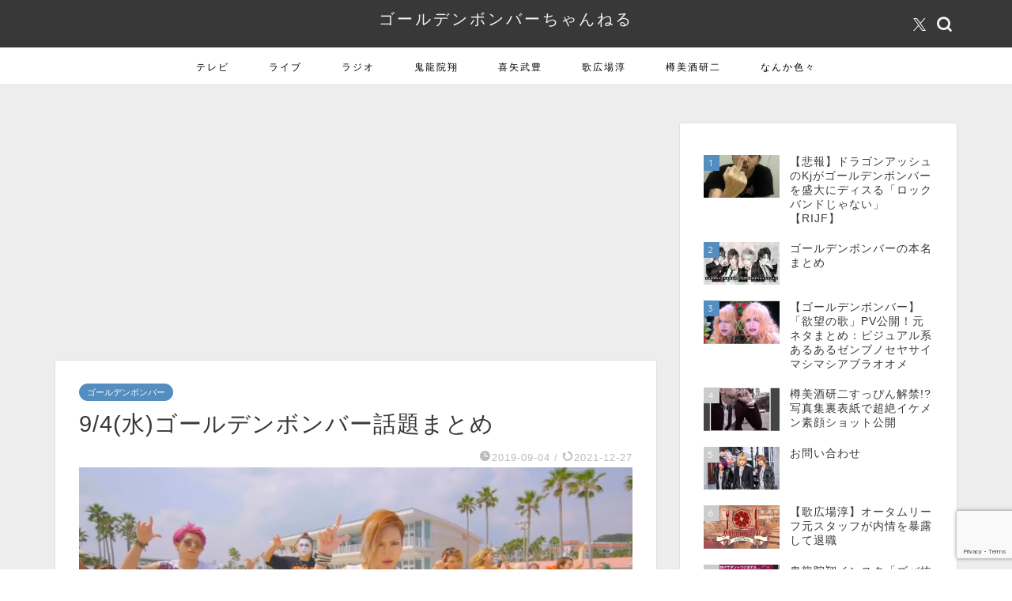

--- FILE ---
content_type: text/html; charset=UTF-8
request_url: https://gbch0.com/archives/38580
body_size: 25553
content:
<!DOCTYPE html>
<html lang="ja">
<head prefix="og: http://ogp.me/ns# fb: http://ogp.me/ns/fb# article: http://ogp.me/ns/article#">
<meta charset="utf-8">
<meta http-equiv="X-UA-Compatible" content="IE=edge">
<meta name="viewport" content="width=device-width, initial-scale=1">
<!-- ここからOGP -->
<meta property="og:type" content="blog">
			<meta property="og:title" content="9/4(水)ゴールデンボンバー話題まとめ｜ゴールデンボンバーちゃんねる">
		<meta property="og:url" content="https://gbch0.com/archives/38580">
			<meta property="og:description" content="淳くん色々動いてるけど、他のみんな何してんだろ～～ https://twitter.com/zanyzapkiridar">
						<meta property="og:image" content="https://i0.wp.com/gbch0.com/wp-content/uploads/2019/08/2.jpg?fit=903%2C391&ssl=1">
	<meta property="og:site_name" content="ゴールデンボンバーちゃんねる">
<meta property="fb:admins" content="">
<meta name="twitter:card" content="summary">
	<meta name="twitter:site" content="@gbch0">
<!-- ここまでOGP --> 

<meta name="description" content="淳くん色々動いてるけど、他のみんな何してんだろ～～ https://twitter.com/zanyzapkiridar">
<link rel="canonical" href="https://gbch0.com/archives/38580">
<title>9/4(水)ゴールデンボンバー話題まとめ｜ゴールデンボンバーちゃんねる</title>
<meta name='robots' content='max-image-preview:large' />
<link rel='dns-prefetch' href='//cdnjs.cloudflare.com' />
<link rel='dns-prefetch' href='//www.googletagmanager.com' />
<link rel='dns-prefetch' href='//stats.wp.com' />
<link rel='dns-prefetch' href='//pagead2.googlesyndication.com' />
<link rel='preconnect' href='//i0.wp.com' />
<link rel='preconnect' href='//c0.wp.com' />
<link rel="alternate" type="application/rss+xml" title="ゴールデンボンバーちゃんねる &raquo; フィード" href="https://gbch0.com/feed" />
<link rel="alternate" type="application/rss+xml" title="ゴールデンボンバーちゃんねる &raquo; コメントフィード" href="https://gbch0.com/comments/feed" />

<link rel="alternate" type="application/rss+xml" title="ゴールデンボンバーちゃんねる &raquo; 9/4(水)ゴールデンボンバー話題まとめ のコメントのフィード" href="https://gbch0.com/archives/38580/feed" />
<link rel="alternate" title="oEmbed (JSON)" type="application/json+oembed" href="https://gbch0.com/wp-json/oembed/1.0/embed?url=https%3A%2F%2Fgbch0.com%2Farchives%2F38580" />
<link rel="alternate" title="oEmbed (XML)" type="text/xml+oembed" href="https://gbch0.com/wp-json/oembed/1.0/embed?url=https%3A%2F%2Fgbch0.com%2Farchives%2F38580&#038;format=xml" />
<style id='wp-img-auto-sizes-contain-inline-css' type='text/css'>
img:is([sizes=auto i],[sizes^="auto," i]){contain-intrinsic-size:3000px 1500px}
/*# sourceURL=wp-img-auto-sizes-contain-inline-css */
</style>
<style id='wp-emoji-styles-inline-css' type='text/css'>

	img.wp-smiley, img.emoji {
		display: inline !important;
		border: none !important;
		box-shadow: none !important;
		height: 1em !important;
		width: 1em !important;
		margin: 0 0.07em !important;
		vertical-align: -0.1em !important;
		background: none !important;
		padding: 0 !important;
	}
/*# sourceURL=wp-emoji-styles-inline-css */
</style>
<style id='wp-block-library-inline-css' type='text/css'>
:root{--wp-block-synced-color:#7a00df;--wp-block-synced-color--rgb:122,0,223;--wp-bound-block-color:var(--wp-block-synced-color);--wp-editor-canvas-background:#ddd;--wp-admin-theme-color:#007cba;--wp-admin-theme-color--rgb:0,124,186;--wp-admin-theme-color-darker-10:#006ba1;--wp-admin-theme-color-darker-10--rgb:0,107,160.5;--wp-admin-theme-color-darker-20:#005a87;--wp-admin-theme-color-darker-20--rgb:0,90,135;--wp-admin-border-width-focus:2px}@media (min-resolution:192dpi){:root{--wp-admin-border-width-focus:1.5px}}.wp-element-button{cursor:pointer}:root .has-very-light-gray-background-color{background-color:#eee}:root .has-very-dark-gray-background-color{background-color:#313131}:root .has-very-light-gray-color{color:#eee}:root .has-very-dark-gray-color{color:#313131}:root .has-vivid-green-cyan-to-vivid-cyan-blue-gradient-background{background:linear-gradient(135deg,#00d084,#0693e3)}:root .has-purple-crush-gradient-background{background:linear-gradient(135deg,#34e2e4,#4721fb 50%,#ab1dfe)}:root .has-hazy-dawn-gradient-background{background:linear-gradient(135deg,#faaca8,#dad0ec)}:root .has-subdued-olive-gradient-background{background:linear-gradient(135deg,#fafae1,#67a671)}:root .has-atomic-cream-gradient-background{background:linear-gradient(135deg,#fdd79a,#004a59)}:root .has-nightshade-gradient-background{background:linear-gradient(135deg,#330968,#31cdcf)}:root .has-midnight-gradient-background{background:linear-gradient(135deg,#020381,#2874fc)}:root{--wp--preset--font-size--normal:16px;--wp--preset--font-size--huge:42px}.has-regular-font-size{font-size:1em}.has-larger-font-size{font-size:2.625em}.has-normal-font-size{font-size:var(--wp--preset--font-size--normal)}.has-huge-font-size{font-size:var(--wp--preset--font-size--huge)}.has-text-align-center{text-align:center}.has-text-align-left{text-align:left}.has-text-align-right{text-align:right}.has-fit-text{white-space:nowrap!important}#end-resizable-editor-section{display:none}.aligncenter{clear:both}.items-justified-left{justify-content:flex-start}.items-justified-center{justify-content:center}.items-justified-right{justify-content:flex-end}.items-justified-space-between{justify-content:space-between}.screen-reader-text{border:0;clip-path:inset(50%);height:1px;margin:-1px;overflow:hidden;padding:0;position:absolute;width:1px;word-wrap:normal!important}.screen-reader-text:focus{background-color:#ddd;clip-path:none;color:#444;display:block;font-size:1em;height:auto;left:5px;line-height:normal;padding:15px 23px 14px;text-decoration:none;top:5px;width:auto;z-index:100000}html :where(.has-border-color){border-style:solid}html :where([style*=border-top-color]){border-top-style:solid}html :where([style*=border-right-color]){border-right-style:solid}html :where([style*=border-bottom-color]){border-bottom-style:solid}html :where([style*=border-left-color]){border-left-style:solid}html :where([style*=border-width]){border-style:solid}html :where([style*=border-top-width]){border-top-style:solid}html :where([style*=border-right-width]){border-right-style:solid}html :where([style*=border-bottom-width]){border-bottom-style:solid}html :where([style*=border-left-width]){border-left-style:solid}html :where(img[class*=wp-image-]){height:auto;max-width:100%}:where(figure){margin:0 0 1em}html :where(.is-position-sticky){--wp-admin--admin-bar--position-offset:var(--wp-admin--admin-bar--height,0px)}@media screen and (max-width:600px){html :where(.is-position-sticky){--wp-admin--admin-bar--position-offset:0px}}

/*# sourceURL=wp-block-library-inline-css */
</style><style id='global-styles-inline-css' type='text/css'>
:root{--wp--preset--aspect-ratio--square: 1;--wp--preset--aspect-ratio--4-3: 4/3;--wp--preset--aspect-ratio--3-4: 3/4;--wp--preset--aspect-ratio--3-2: 3/2;--wp--preset--aspect-ratio--2-3: 2/3;--wp--preset--aspect-ratio--16-9: 16/9;--wp--preset--aspect-ratio--9-16: 9/16;--wp--preset--color--black: #000000;--wp--preset--color--cyan-bluish-gray: #abb8c3;--wp--preset--color--white: #ffffff;--wp--preset--color--pale-pink: #f78da7;--wp--preset--color--vivid-red: #cf2e2e;--wp--preset--color--luminous-vivid-orange: #ff6900;--wp--preset--color--luminous-vivid-amber: #fcb900;--wp--preset--color--light-green-cyan: #7bdcb5;--wp--preset--color--vivid-green-cyan: #00d084;--wp--preset--color--pale-cyan-blue: #8ed1fc;--wp--preset--color--vivid-cyan-blue: #0693e3;--wp--preset--color--vivid-purple: #9b51e0;--wp--preset--gradient--vivid-cyan-blue-to-vivid-purple: linear-gradient(135deg,rgb(6,147,227) 0%,rgb(155,81,224) 100%);--wp--preset--gradient--light-green-cyan-to-vivid-green-cyan: linear-gradient(135deg,rgb(122,220,180) 0%,rgb(0,208,130) 100%);--wp--preset--gradient--luminous-vivid-amber-to-luminous-vivid-orange: linear-gradient(135deg,rgb(252,185,0) 0%,rgb(255,105,0) 100%);--wp--preset--gradient--luminous-vivid-orange-to-vivid-red: linear-gradient(135deg,rgb(255,105,0) 0%,rgb(207,46,46) 100%);--wp--preset--gradient--very-light-gray-to-cyan-bluish-gray: linear-gradient(135deg,rgb(238,238,238) 0%,rgb(169,184,195) 100%);--wp--preset--gradient--cool-to-warm-spectrum: linear-gradient(135deg,rgb(74,234,220) 0%,rgb(151,120,209) 20%,rgb(207,42,186) 40%,rgb(238,44,130) 60%,rgb(251,105,98) 80%,rgb(254,248,76) 100%);--wp--preset--gradient--blush-light-purple: linear-gradient(135deg,rgb(255,206,236) 0%,rgb(152,150,240) 100%);--wp--preset--gradient--blush-bordeaux: linear-gradient(135deg,rgb(254,205,165) 0%,rgb(254,45,45) 50%,rgb(107,0,62) 100%);--wp--preset--gradient--luminous-dusk: linear-gradient(135deg,rgb(255,203,112) 0%,rgb(199,81,192) 50%,rgb(65,88,208) 100%);--wp--preset--gradient--pale-ocean: linear-gradient(135deg,rgb(255,245,203) 0%,rgb(182,227,212) 50%,rgb(51,167,181) 100%);--wp--preset--gradient--electric-grass: linear-gradient(135deg,rgb(202,248,128) 0%,rgb(113,206,126) 100%);--wp--preset--gradient--midnight: linear-gradient(135deg,rgb(2,3,129) 0%,rgb(40,116,252) 100%);--wp--preset--font-size--small: 13px;--wp--preset--font-size--medium: 20px;--wp--preset--font-size--large: 36px;--wp--preset--font-size--x-large: 42px;--wp--preset--spacing--20: 0.44rem;--wp--preset--spacing--30: 0.67rem;--wp--preset--spacing--40: 1rem;--wp--preset--spacing--50: 1.5rem;--wp--preset--spacing--60: 2.25rem;--wp--preset--spacing--70: 3.38rem;--wp--preset--spacing--80: 5.06rem;--wp--preset--shadow--natural: 6px 6px 9px rgba(0, 0, 0, 0.2);--wp--preset--shadow--deep: 12px 12px 50px rgba(0, 0, 0, 0.4);--wp--preset--shadow--sharp: 6px 6px 0px rgba(0, 0, 0, 0.2);--wp--preset--shadow--outlined: 6px 6px 0px -3px rgb(255, 255, 255), 6px 6px rgb(0, 0, 0);--wp--preset--shadow--crisp: 6px 6px 0px rgb(0, 0, 0);}:where(.is-layout-flex){gap: 0.5em;}:where(.is-layout-grid){gap: 0.5em;}body .is-layout-flex{display: flex;}.is-layout-flex{flex-wrap: wrap;align-items: center;}.is-layout-flex > :is(*, div){margin: 0;}body .is-layout-grid{display: grid;}.is-layout-grid > :is(*, div){margin: 0;}:where(.wp-block-columns.is-layout-flex){gap: 2em;}:where(.wp-block-columns.is-layout-grid){gap: 2em;}:where(.wp-block-post-template.is-layout-flex){gap: 1.25em;}:where(.wp-block-post-template.is-layout-grid){gap: 1.25em;}.has-black-color{color: var(--wp--preset--color--black) !important;}.has-cyan-bluish-gray-color{color: var(--wp--preset--color--cyan-bluish-gray) !important;}.has-white-color{color: var(--wp--preset--color--white) !important;}.has-pale-pink-color{color: var(--wp--preset--color--pale-pink) !important;}.has-vivid-red-color{color: var(--wp--preset--color--vivid-red) !important;}.has-luminous-vivid-orange-color{color: var(--wp--preset--color--luminous-vivid-orange) !important;}.has-luminous-vivid-amber-color{color: var(--wp--preset--color--luminous-vivid-amber) !important;}.has-light-green-cyan-color{color: var(--wp--preset--color--light-green-cyan) !important;}.has-vivid-green-cyan-color{color: var(--wp--preset--color--vivid-green-cyan) !important;}.has-pale-cyan-blue-color{color: var(--wp--preset--color--pale-cyan-blue) !important;}.has-vivid-cyan-blue-color{color: var(--wp--preset--color--vivid-cyan-blue) !important;}.has-vivid-purple-color{color: var(--wp--preset--color--vivid-purple) !important;}.has-black-background-color{background-color: var(--wp--preset--color--black) !important;}.has-cyan-bluish-gray-background-color{background-color: var(--wp--preset--color--cyan-bluish-gray) !important;}.has-white-background-color{background-color: var(--wp--preset--color--white) !important;}.has-pale-pink-background-color{background-color: var(--wp--preset--color--pale-pink) !important;}.has-vivid-red-background-color{background-color: var(--wp--preset--color--vivid-red) !important;}.has-luminous-vivid-orange-background-color{background-color: var(--wp--preset--color--luminous-vivid-orange) !important;}.has-luminous-vivid-amber-background-color{background-color: var(--wp--preset--color--luminous-vivid-amber) !important;}.has-light-green-cyan-background-color{background-color: var(--wp--preset--color--light-green-cyan) !important;}.has-vivid-green-cyan-background-color{background-color: var(--wp--preset--color--vivid-green-cyan) !important;}.has-pale-cyan-blue-background-color{background-color: var(--wp--preset--color--pale-cyan-blue) !important;}.has-vivid-cyan-blue-background-color{background-color: var(--wp--preset--color--vivid-cyan-blue) !important;}.has-vivid-purple-background-color{background-color: var(--wp--preset--color--vivid-purple) !important;}.has-black-border-color{border-color: var(--wp--preset--color--black) !important;}.has-cyan-bluish-gray-border-color{border-color: var(--wp--preset--color--cyan-bluish-gray) !important;}.has-white-border-color{border-color: var(--wp--preset--color--white) !important;}.has-pale-pink-border-color{border-color: var(--wp--preset--color--pale-pink) !important;}.has-vivid-red-border-color{border-color: var(--wp--preset--color--vivid-red) !important;}.has-luminous-vivid-orange-border-color{border-color: var(--wp--preset--color--luminous-vivid-orange) !important;}.has-luminous-vivid-amber-border-color{border-color: var(--wp--preset--color--luminous-vivid-amber) !important;}.has-light-green-cyan-border-color{border-color: var(--wp--preset--color--light-green-cyan) !important;}.has-vivid-green-cyan-border-color{border-color: var(--wp--preset--color--vivid-green-cyan) !important;}.has-pale-cyan-blue-border-color{border-color: var(--wp--preset--color--pale-cyan-blue) !important;}.has-vivid-cyan-blue-border-color{border-color: var(--wp--preset--color--vivid-cyan-blue) !important;}.has-vivid-purple-border-color{border-color: var(--wp--preset--color--vivid-purple) !important;}.has-vivid-cyan-blue-to-vivid-purple-gradient-background{background: var(--wp--preset--gradient--vivid-cyan-blue-to-vivid-purple) !important;}.has-light-green-cyan-to-vivid-green-cyan-gradient-background{background: var(--wp--preset--gradient--light-green-cyan-to-vivid-green-cyan) !important;}.has-luminous-vivid-amber-to-luminous-vivid-orange-gradient-background{background: var(--wp--preset--gradient--luminous-vivid-amber-to-luminous-vivid-orange) !important;}.has-luminous-vivid-orange-to-vivid-red-gradient-background{background: var(--wp--preset--gradient--luminous-vivid-orange-to-vivid-red) !important;}.has-very-light-gray-to-cyan-bluish-gray-gradient-background{background: var(--wp--preset--gradient--very-light-gray-to-cyan-bluish-gray) !important;}.has-cool-to-warm-spectrum-gradient-background{background: var(--wp--preset--gradient--cool-to-warm-spectrum) !important;}.has-blush-light-purple-gradient-background{background: var(--wp--preset--gradient--blush-light-purple) !important;}.has-blush-bordeaux-gradient-background{background: var(--wp--preset--gradient--blush-bordeaux) !important;}.has-luminous-dusk-gradient-background{background: var(--wp--preset--gradient--luminous-dusk) !important;}.has-pale-ocean-gradient-background{background: var(--wp--preset--gradient--pale-ocean) !important;}.has-electric-grass-gradient-background{background: var(--wp--preset--gradient--electric-grass) !important;}.has-midnight-gradient-background{background: var(--wp--preset--gradient--midnight) !important;}.has-small-font-size{font-size: var(--wp--preset--font-size--small) !important;}.has-medium-font-size{font-size: var(--wp--preset--font-size--medium) !important;}.has-large-font-size{font-size: var(--wp--preset--font-size--large) !important;}.has-x-large-font-size{font-size: var(--wp--preset--font-size--x-large) !important;}
/*# sourceURL=global-styles-inline-css */
</style>

<style id='classic-theme-styles-inline-css' type='text/css'>
/*! This file is auto-generated */
.wp-block-button__link{color:#fff;background-color:#32373c;border-radius:9999px;box-shadow:none;text-decoration:none;padding:calc(.667em + 2px) calc(1.333em + 2px);font-size:1.125em}.wp-block-file__button{background:#32373c;color:#fff;text-decoration:none}
/*# sourceURL=/wp-includes/css/classic-themes.min.css */
</style>
<link rel='stylesheet' id='contact-form-7-css' href='https://gbch0.com/wp-content/plugins/contact-form-7/includes/css/styles.css?ver=6.1.4' type='text/css' media='all' />
<link rel='stylesheet' id='toc-screen-css' href='https://gbch0.com/wp-content/plugins/table-of-contents-plus/screen.min.css?ver=2411.1' type='text/css' media='all' />
<link rel='stylesheet' id='dashicons-css' href='https://c0.wp.com/c/6.9/wp-includes/css/dashicons.min.css' type='text/css' media='all' />
<link rel='stylesheet' id='thickbox-css' href='https://c0.wp.com/c/6.9/wp-includes/js/thickbox/thickbox.css' type='text/css' media='all' />
<link rel='stylesheet' id='wordpress-popular-posts-css-css' href='https://gbch0.com/wp-content/plugins/wordpress-popular-posts/assets/css/wpp.css?ver=7.3.6' type='text/css' media='all' />
<link rel='stylesheet' id='yyi_rinker_stylesheet-css' href='https://gbch0.com/wp-content/plugins/yyi-rinker/css/style.css?v=1.11.1&#038;ver=6.9' type='text/css' media='all' />
<link rel='stylesheet' id='theme-style-css' href='https://gbch0.com/wp-content/themes/jin/style.css?ver=6.9' type='text/css' media='all' />
<link rel='stylesheet' id='swiper-style-css' href='https://cdnjs.cloudflare.com/ajax/libs/Swiper/4.0.7/css/swiper.min.css?ver=6.9' type='text/css' media='all' />
<style id='quads-styles-inline-css' type='text/css'>

    .quads-location ins.adsbygoogle {
        background: transparent !important;
    }.quads-location .quads_rotator_img{ opacity:1 !important;}
    .quads.quads_ad_container { display: grid; grid-template-columns: auto; grid-gap: 10px; padding: 10px; }
    .grid_image{animation: fadeIn 0.5s;-webkit-animation: fadeIn 0.5s;-moz-animation: fadeIn 0.5s;
        -o-animation: fadeIn 0.5s;-ms-animation: fadeIn 0.5s;}
    .quads-ad-label { font-size: 12px; text-align: center; color: #333;}
    .quads_click_impression { display: none;} .quads-location, .quads-ads-space{max-width:100%;} @media only screen and (max-width: 480px) { .quads-ads-space, .penci-builder-element .quads-ads-space{max-width:340px;}}
/*# sourceURL=quads-styles-inline-css */
</style>




<!-- Site Kit によって追加された Google タグ（gtag.js）スニペット -->
<!-- Google アナリティクス スニペット (Site Kit が追加) -->


<link rel="https://api.w.org/" href="https://gbch0.com/wp-json/" /><link rel="alternate" title="JSON" type="application/json" href="https://gbch0.com/wp-json/wp/v2/posts/38580" /><link rel='shortlink' href='https://gbch0.com/?p=38580' />
<meta name="generator" content="Site Kit by Google 1.170.0" />	<style>img#wpstats{display:none}</style>
		            <style id="wpp-loading-animation-styles">@-webkit-keyframes bgslide{from{background-position-x:0}to{background-position-x:-200%}}@keyframes bgslide{from{background-position-x:0}to{background-position-x:-200%}}.wpp-widget-block-placeholder,.wpp-shortcode-placeholder{margin:0 auto;width:60px;height:3px;background:#dd3737;background:linear-gradient(90deg,#dd3737 0%,#571313 10%,#dd3737 100%);background-size:200% auto;border-radius:3px;-webkit-animation:bgslide 1s infinite linear;animation:bgslide 1s infinite linear}</style>
            <style>
.yyi-rinker-images {
    display: flex;
    justify-content: center;
    align-items: center;
    position: relative;

}
div.yyi-rinker-image img.yyi-rinker-main-img.hidden {
    display: none;
}

.yyi-rinker-images-arrow {
    cursor: pointer;
    position: absolute;
    top: 50%;
    display: block;
    margin-top: -11px;
    opacity: 0.6;
    width: 22px;
}

.yyi-rinker-images-arrow-left{
    left: -10px;
}
.yyi-rinker-images-arrow-right{
    right: -10px;
}

.yyi-rinker-images-arrow-left.hidden {
    display: none;
}

.yyi-rinker-images-arrow-right.hidden {
    display: none;
}
div.yyi-rinker-contents.yyi-rinker-design-tate  div.yyi-rinker-box{
    flex-direction: column;
}

div.yyi-rinker-contents.yyi-rinker-design-slim div.yyi-rinker-box .yyi-rinker-links {
    flex-direction: column;
}

div.yyi-rinker-contents.yyi-rinker-design-slim div.yyi-rinker-info {
    width: 100%;
}

div.yyi-rinker-contents.yyi-rinker-design-slim .yyi-rinker-title {
    text-align: center;
}

div.yyi-rinker-contents.yyi-rinker-design-slim .yyi-rinker-links {
    text-align: center;
}
div.yyi-rinker-contents.yyi-rinker-design-slim .yyi-rinker-image {
    margin: auto;
}

div.yyi-rinker-contents.yyi-rinker-design-slim div.yyi-rinker-info ul.yyi-rinker-links li {
	align-self: stretch;
}
div.yyi-rinker-contents.yyi-rinker-design-slim div.yyi-rinker-box div.yyi-rinker-info {
	padding: 0;
}
div.yyi-rinker-contents.yyi-rinker-design-slim div.yyi-rinker-box {
	flex-direction: column;
	padding: 14px 5px 0;
}

.yyi-rinker-design-slim div.yyi-rinker-box div.yyi-rinker-info {
	text-align: center;
}

.yyi-rinker-design-slim div.price-box span.price {
	display: block;
}

div.yyi-rinker-contents.yyi-rinker-design-slim div.yyi-rinker-info div.yyi-rinker-title a{
	font-size:16px;
}

div.yyi-rinker-contents.yyi-rinker-design-slim ul.yyi-rinker-links li.amazonkindlelink:before,  div.yyi-rinker-contents.yyi-rinker-design-slim ul.yyi-rinker-links li.amazonlink:before,  div.yyi-rinker-contents.yyi-rinker-design-slim ul.yyi-rinker-links li.rakutenlink:before, div.yyi-rinker-contents.yyi-rinker-design-slim ul.yyi-rinker-links li.yahoolink:before, div.yyi-rinker-contents.yyi-rinker-design-slim ul.yyi-rinker-links li.mercarilink:before {
	font-size:12px;
}

div.yyi-rinker-contents.yyi-rinker-design-slim ul.yyi-rinker-links li a {
	font-size: 13px;
}
.entry-content ul.yyi-rinker-links li {
	padding: 0;
}

div.yyi-rinker-contents .yyi-rinker-attention.attention_desing_right_ribbon {
    width: 89px;
    height: 91px;
    position: absolute;
    top: -1px;
    right: -1px;
    left: auto;
    overflow: hidden;
}

div.yyi-rinker-contents .yyi-rinker-attention.attention_desing_right_ribbon span {
    display: inline-block;
    width: 146px;
    position: absolute;
    padding: 4px 0;
    left: -13px;
    top: 12px;
    text-align: center;
    font-size: 12px;
    line-height: 24px;
    -webkit-transform: rotate(45deg);
    transform: rotate(45deg);
    box-shadow: 0 1px 3px rgba(0, 0, 0, 0.2);
}

div.yyi-rinker-contents .yyi-rinker-attention.attention_desing_right_ribbon {
    background: none;
}
.yyi-rinker-attention.attention_desing_right_ribbon .yyi-rinker-attention-after,
.yyi-rinker-attention.attention_desing_right_ribbon .yyi-rinker-attention-before{
display:none;
}
div.yyi-rinker-use-right_ribbon div.yyi-rinker-title {
    margin-right: 2rem;
}

				</style>	<style type="text/css">
		#wrapper {
			background-color: #ededed;
			background-image: url();
					}

		.related-entry-headline-text span:before,
		#comment-title span:before,
		#reply-title span:before {
			background-color: #3b4675;
			border-color: #3b4675 !important;
		}

		#breadcrumb:after,
		#page-top a {
			background-color: #383838;
		}

		#footer-widget-area {
			background-color: #383838;
			border: none !important;
		}

		.footer-inner a #copyright,
		#copyright-center {
			border-color: taransparent !important;
			color: #383838 !important;
		}

		.page-top-footer a {
			color: #383838 !important;
		}

		#breadcrumb ul li,
		#breadcrumb ul li a {
			color: #383838 !important;
		}

		body,
		a,
		a:link,
		a:visited,
		.my-profile,
		.widgettitle,
		.tabBtn-mag label {
			color: #383838;
		}

		a:hover {
			color: #008db7;
		}

		.widget_nav_menu ul>li>a:before,
		.widget_categories ul>li>a:before,
		.widget_pages ul>li>a:before,
		.widget_recent_entries ul>li>a:before,
		.widget_archive ul>li>a:before,
		.widget_archive form:after,
		.widget_categories form:after,
		.widget_nav_menu ul>li>ul.sub-menu>li>a:before,
		.widget_categories ul>li>.children>li>a:before,
		.widget_pages ul>li>.children>li>a:before,
		.widget_nav_menu ul>li>ul.sub-menu>li>ul.sub-menu li>a:before,
		.widget_categories ul>li>.children>li>.children li>a:before,
		.widget_pages ul>li>.children>li>.children li>a:before {
			color: #3b4675;
		}

		.widget_nav_menu ul .sub-menu .sub-menu li a:before {
			background-color: #383838 !important;
		}

		.d--labeling-act-border {
			border-color: rgba(56, 56, 56, 0.18);
		}

		.c--labeling-act.d--labeling-act-solid {
			background-color: rgba(56, 56, 56, 0.06);
		}

		.a--labeling-act {
			color: rgba(56, 56, 56, 0.6);
		}

		.a--labeling-small-act span {
			background-color: rgba(56, 56, 56, 0.21);
		}

		.c--labeling-act.d--labeling-act-strong {
			background-color: rgba(56, 56, 56, 0.045);
		}

		.d--labeling-act-strong .a--labeling-act {
			color: rgba(56, 56, 56, 0.75);
		}


		footer .footer-widget,
		footer .footer-widget a,
		footer .footer-widget ul li,
		.footer-widget.widget_nav_menu ul>li>a:before,
		.footer-widget.widget_categories ul>li>a:before,
		.footer-widget.widget_recent_entries ul>li>a:before,
		.footer-widget.widget_pages ul>li>a:before,
		.footer-widget.widget_archive ul>li>a:before,
		footer .widget_tag_cloud .tagcloud a:before {
			color: #ffffff !important;
			border-color: #ffffff !important;
		}

		footer .footer-widget .widgettitle {
			color: #ffffff !important;
			border-color: #548dbf !important;
		}

		footer .widget_nav_menu ul .children .children li a:before,
		footer .widget_categories ul .children .children li a:before,
		footer .widget_nav_menu ul .sub-menu .sub-menu li a:before {
			background-color: #ffffff !important;
		}

		#drawernav a:hover,
		.post-list-title,
		#prev-next p,
		#toc_container .toc_list li a {
			color: #383838 !important;
		}

		#header-box {
			background-color: #383838;
		}

		@media (min-width: 768px) {

			#header-box .header-box10-bg:before,
			#header-box .header-box11-bg:before {
				border-radius: 2px;
			}
		}

		@media (min-width: 768px) {
			.top-image-meta {
				margin-top: calc(0px - 30px);
			}
		}

		@media (min-width: 1200px) {
			.top-image-meta {
				margin-top: calc(0px);
			}
		}

		.pickup-contents:before {
			background-color: #383838 !important;
		}

		.main-image-text {
			color: #555;
		}

		.main-image-text-sub {
			color: #555;
		}

		@media (min-width: 481px) {
			#site-info {
				padding-top: 10px !important;
				padding-bottom: 10px !important;
			}
		}

		#site-info span a {
			color: #f4f4f4 !important;
		}

		#headmenu .headsns .line a svg {
			fill: #f4f4f4 !important;
		}

		#headmenu .headsns a,
		#headmenu {
			color: #f4f4f4 !important;
			border-color: #f4f4f4 !important;
		}

		.profile-follow .line-sns a svg {
			fill: #3b4675 !important;
		}

		.profile-follow .line-sns a:hover svg {
			fill: #548dbf !important;
		}

		.profile-follow a {
			color: #3b4675 !important;
			border-color: #3b4675 !important;
		}

		.profile-follow a:hover,
		#headmenu .headsns a:hover {
			color: #548dbf !important;
			border-color: #548dbf !important;
		}

		.search-box:hover {
			color: #548dbf !important;
			border-color: #548dbf !important;
		}

		#header #headmenu .headsns .line a:hover svg {
			fill: #548dbf !important;
		}

		.cps-icon-bar,
		#navtoggle:checked+.sp-menu-open .cps-icon-bar {
			background-color: #f4f4f4;
		}

		#nav-container {
			background-color: #ffffff;
		}

		.menu-box .menu-item svg {
			fill: #000000;
		}

		#drawernav ul.menu-box>li>a,
		#drawernav2 ul.menu-box>li>a,
		#drawernav3 ul.menu-box>li>a,
		#drawernav4 ul.menu-box>li>a,
		#drawernav5 ul.menu-box>li>a,
		#drawernav ul.menu-box>li.menu-item-has-children:after,
		#drawernav2 ul.menu-box>li.menu-item-has-children:after,
		#drawernav3 ul.menu-box>li.menu-item-has-children:after,
		#drawernav4 ul.menu-box>li.menu-item-has-children:after,
		#drawernav5 ul.menu-box>li.menu-item-has-children:after {
			color: #000000 !important;
		}

		#drawernav ul.menu-box li a,
		#drawernav2 ul.menu-box li a,
		#drawernav3 ul.menu-box li a,
		#drawernav4 ul.menu-box li a,
		#drawernav5 ul.menu-box li a {
			font-size: 12px !important;
		}

		#drawernav3 ul.menu-box>li {
			color: #383838 !important;
		}

		#drawernav4 .menu-box>.menu-item>a:after,
		#drawernav3 .menu-box>.menu-item>a:after,
		#drawernav .menu-box>.menu-item>a:after {
			background-color: #000000 !important;
		}

		#drawernav2 .menu-box>.menu-item:hover,
		#drawernav5 .menu-box>.menu-item:hover {
			border-top-color: #3b4675 !important;
		}

		.cps-info-bar a {
			background-color: #ffcd44 !important;
		}

		@media (min-width: 768px) {
			.post-list-mag .post-list-item:not(:nth-child(2n)) {
				margin-right: 2.6%;
			}
		}

		@media (min-width: 768px) {

			#tab-1:checked~.tabBtn-mag li [for="tab-1"]:after,
			#tab-2:checked~.tabBtn-mag li [for="tab-2"]:after,
			#tab-3:checked~.tabBtn-mag li [for="tab-3"]:after,
			#tab-4:checked~.tabBtn-mag li [for="tab-4"]:after {
				border-top-color: #3b4675 !important;
			}

			.tabBtn-mag label {
				border-bottom-color: #3b4675 !important;
			}
		}

		#tab-1:checked~.tabBtn-mag li [for="tab-1"],
		#tab-2:checked~.tabBtn-mag li [for="tab-2"],
		#tab-3:checked~.tabBtn-mag li [for="tab-3"],
		#tab-4:checked~.tabBtn-mag li [for="tab-4"],
		#prev-next a.next:after,
		#prev-next a.prev:after,
		.more-cat-button a:hover span:before {
			background-color: #3b4675 !important;
		}


		.swiper-slide .post-list-cat,
		.post-list-mag .post-list-cat,
		.post-list-mag3col .post-list-cat,
		.post-list-mag-sp1col .post-list-cat,
		.swiper-pagination-bullet-active,
		.pickup-cat,
		.post-list .post-list-cat,
		#breadcrumb .bcHome a:hover span:before,
		.popular-item:nth-child(1) .pop-num,
		.popular-item:nth-child(2) .pop-num,
		.popular-item:nth-child(3) .pop-num {
			background-color: #548dbf !important;
		}

		.sidebar-btn a,
		.profile-sns-menu {
			background-color: #548dbf !important;
		}

		.sp-sns-menu a,
		.pickup-contents-box a:hover .pickup-title {
			border-color: #3b4675 !important;
			color: #3b4675 !important;
		}

		.pro-line svg {
			fill: #3b4675 !important;
		}

		.cps-post-cat a,
		.meta-cat,
		.popular-cat {
			background-color: #548dbf !important;
			border-color: #548dbf !important;
		}

		.tagicon,
		.tag-box a,
		#toc_container .toc_list>li,
		#toc_container .toc_title {
			color: #3b4675 !important;
		}

		.widget_tag_cloud a::before {
			color: #383838 !important;
		}

		.tag-box a,
		#toc_container:before {
			border-color: #3b4675 !important;
		}

		.cps-post-cat a:hover {
			color: #008db7 !important;
		}

		.pagination li:not([class*="current"]) a:hover,
		.widget_tag_cloud a:hover {
			background-color: #3b4675 !important;
		}

		.pagination li:not([class*="current"]) a:hover {
			opacity: 0.5 !important;
		}

		.pagination li.current a {
			background-color: #3b4675 !important;
			border-color: #3b4675 !important;
		}

		.nextpage a:hover span {
			color: #3b4675 !important;
			border-color: #3b4675 !important;
		}

		.cta-content:before {
			background-color: #6FBFCA !important;
		}

		.cta-text,
		.info-title {
			color: #fff !important;
		}

		#footer-widget-area.footer_style1 .widgettitle {
			border-color: #548dbf !important;
		}

		.sidebar_style1 .widgettitle,
		.sidebar_style5 .widgettitle {
			border-color: #3b4675 !important;
		}

		.sidebar_style2 .widgettitle,
		.sidebar_style4 .widgettitle,
		.sidebar_style6 .widgettitle,
		#home-bottom-widget .widgettitle,
		#home-top-widget .widgettitle,
		#post-bottom-widget .widgettitle,
		#post-top-widget .widgettitle {
			background-color: #3b4675 !important;
		}

		#home-bottom-widget .widget_search .search-box input[type="submit"],
		#home-top-widget .widget_search .search-box input[type="submit"],
		#post-bottom-widget .widget_search .search-box input[type="submit"],
		#post-top-widget .widget_search .search-box input[type="submit"] {
			background-color: #548dbf !important;
		}

		.tn-logo-size {
			font-size: 150% !important;
		}

		@media (min-width: 481px) {
			.tn-logo-size img {
				width: calc(150%*0.5) !important;
			}
		}

		@media (min-width: 768px) {
			.tn-logo-size img {
				width: calc(150%*2.2) !important;
			}
		}

		@media (min-width: 1200px) {
			.tn-logo-size img {
				width: 150% !important;
			}
		}

		.sp-logo-size {
			font-size: 100% !important;
		}

		.sp-logo-size img {
			width: 100% !important;
		}

		.cps-post-main ul>li:before,
		.cps-post-main ol>li:before {
			background-color: #548dbf !important;
		}

		.profile-card .profile-title {
			background-color: #3b4675 !important;
		}

		.profile-card {
			border-color: #3b4675 !important;
		}

		.cps-post-main a {
			color: #5100e8;
		}

		.cps-post-main .marker {
			background: -webkit-linear-gradient(transparent 60%, #ffcedb 0%);
			background: linear-gradient(transparent 60%, #ffcedb 0%);
		}

		.cps-post-main .marker2 {
			background: -webkit-linear-gradient(transparent 60%, #a9eaf2 0%);
			background: linear-gradient(transparent 60%, #a9eaf2 0%);
		}

		.cps-post-main .jic-sc {
			color: #e9546b;
		}


		.simple-box1 {
			border-color: #ef9b9b !important;
		}

		.simple-box2 {
			border-color: #f2bf7d !important;
		}

		.simple-box3 {
			border-color: #b5e28a !important;
		}

		.simple-box4 {
			border-color: #7badd8 !important;
		}

		.simple-box4:before {
			background-color: #7badd8;
		}

		.simple-box5 {
			border-color: #e896c7 !important;
		}

		.simple-box5:before {
			background-color: #e896c7;
		}

		.simple-box6 {
			background-color: #fffdef !important;
		}

		.simple-box7 {
			border-color: #def1f9 !important;
		}

		.simple-box7:before {
			background-color: #def1f9 !important;
		}

		.simple-box8 {
			border-color: #96ddc1 !important;
		}

		.simple-box8:before {
			background-color: #96ddc1 !important;
		}

		.simple-box9:before {
			background-color: #e1c0e8 !important;
		}

		.simple-box9:after {
			border-color: #e1c0e8 #e1c0e8 #fff #fff !important;
		}

		.kaisetsu-box1:before,
		.kaisetsu-box1-title {
			background-color: #ffb49e !important;
		}

		.kaisetsu-box2 {
			border-color: #89c2f4 !important;
		}

		.kaisetsu-box2-title {
			background-color: #89c2f4 !important;
		}

		.kaisetsu-box4 {
			border-color: #ea91a9 !important;
		}

		.kaisetsu-box4-title {
			background-color: #ea91a9 !important;
		}

		.kaisetsu-box5:before {
			background-color: #57b3ba !important;
		}

		.kaisetsu-box5-title {
			background-color: #57b3ba !important;
		}

		.concept-box1 {
			border-color: #85db8f !important;
		}

		.concept-box1:after {
			background-color: #85db8f !important;
		}

		.concept-box1:before {
			content: "ポイント" !important;
			color: #85db8f !important;
		}

		.concept-box2 {
			border-color: #f7cf6a !important;
		}

		.concept-box2:after {
			background-color: #f7cf6a !important;
		}

		.concept-box2:before {
			content: "注意点" !important;
			color: #f7cf6a !important;
		}

		.concept-box3 {
			border-color: #86cee8 !important;
		}

		.concept-box3:after {
			background-color: #86cee8 !important;
		}

		.concept-box3:before {
			content: "良い例" !important;
			color: #86cee8 !important;
		}

		.concept-box4 {
			border-color: #ed8989 !important;
		}

		.concept-box4:after {
			background-color: #ed8989 !important;
		}

		.concept-box4:before {
			content: "悪い例" !important;
			color: #ed8989 !important;
		}

		.concept-box5 {
			border-color: #9e9e9e !important;
		}

		.concept-box5:after {
			background-color: #9e9e9e !important;
		}

		.concept-box5:before {
			content: "参考" !important;
			color: #9e9e9e !important;
		}

		.concept-box6 {
			border-color: #8eaced !important;
		}

		.concept-box6:after {
			background-color: #8eaced !important;
		}

		.concept-box6:before {
			content: "メモ" !important;
			color: #8eaced !important;
		}

		.innerlink-box1,
		.blog-card {
			border-color: #73bc9b !important;
		}

		.innerlink-box1-title {
			background-color: #73bc9b !important;
			border-color: #73bc9b !important;
		}

		.innerlink-box1:before,
		.blog-card-hl-box {
			background-color: #73bc9b !important;
		}

		.jin-ac-box01-title::after {
			color: #3b4675;
		}

		.color-button01 a,
		.color-button01 a:hover,
		.color-button01:before {
			background-color: #008db7 !important;
		}

		.top-image-btn-color a,
		.top-image-btn-color a:hover,
		.top-image-btn-color:before {
			background-color: #ffcd44 !important;
		}

		.color-button02 a,
		.color-button02 a:hover,
		.color-button02:before {
			background-color: #d9333f !important;
		}

		.color-button01-big a,
		.color-button01-big a:hover,
		.color-button01-big:before {
			background-color: #3296d1 !important;
		}

		.color-button01-big a,
		.color-button01-big:before {
			border-radius: 5px !important;
		}

		.color-button01-big a {
			padding-top: 20px !important;
			padding-bottom: 20px !important;
		}

		.color-button02-big a,
		.color-button02-big a:hover,
		.color-button02-big:before {
			background-color: #83d159 !important;
		}

		.color-button02-big a,
		.color-button02-big:before {
			border-radius: 5px !important;
		}

		.color-button02-big a {
			padding-top: 20px !important;
			padding-bottom: 20px !important;
		}

		.color-button01-big {
			width: 75% !important;
		}

		.color-button02-big {
			width: 75% !important;
		}

		.top-image-btn-color:before,
		.color-button01:before,
		.color-button02:before,
		.color-button01-big:before,
		.color-button02-big:before {
			bottom: -1px;
			left: -1px;
			width: 100%;
			height: 100%;
			border-radius: 6px;
			box-shadow: 0px 1px 5px 0px rgba(0, 0, 0, 0.25);
			-webkit-transition: all .4s;
			transition: all .4s;
		}

		.top-image-btn-color a:hover,
		.color-button01 a:hover,
		.color-button02 a:hover,
		.color-button01-big a:hover,
		.color-button02-big a:hover {
			-webkit-transform: translateY(2px);
			transform: translateY(2px);
			-webkit-filter: brightness(0.95);
			filter: brightness(0.95);
		}

		.top-image-btn-color:hover:before,
		.color-button01:hover:before,
		.color-button02:hover:before,
		.color-button01-big:hover:before,
		.color-button02-big:hover:before {
			-webkit-transform: translateY(2px);
			transform: translateY(2px);
			box-shadow: none !important;
		}

		.h2-style01 h2,
		.h2-style02 h2:before,
		.h2-style03 h2,
		.h2-style04 h2:before,
		.h2-style05 h2,
		.h2-style07 h2:before,
		.h2-style07 h2:after,
		.h3-style03 h3:before,
		.h3-style02 h3:before,
		.h3-style05 h3:before,
		.h3-style07 h3:before,
		.h2-style08 h2:after,
		.h2-style10 h2:before,
		.h2-style10 h2:after,
		.h3-style02 h3:after,
		.h4-style02 h4:before {
			background-color: #3b4675 !important;
		}

		.h3-style01 h3,
		.h3-style04 h3,
		.h3-style05 h3,
		.h3-style06 h3,
		.h4-style01 h4,
		.h2-style02 h2,
		.h2-style08 h2,
		.h2-style08 h2:before,
		.h2-style09 h2,
		.h4-style03 h4 {
			border-color: #3b4675 !important;
		}

		.h2-style05 h2:before {
			border-top-color: #3b4675 !important;
		}

		.h2-style06 h2:before,
		.sidebar_style3 .widgettitle:after {
			background-image: linear-gradient(-45deg,
					transparent 25%,
					#3b4675 25%,
					#3b4675 50%,
					transparent 50%,
					transparent 75%,
					#3b4675 75%,
					#3b4675);
		}

		.jin-h2-icons.h2-style02 h2 .jic:before,
		.jin-h2-icons.h2-style04 h2 .jic:before,
		.jin-h2-icons.h2-style06 h2 .jic:before,
		.jin-h2-icons.h2-style07 h2 .jic:before,
		.jin-h2-icons.h2-style08 h2 .jic:before,
		.jin-h2-icons.h2-style09 h2 .jic:before,
		.jin-h2-icons.h2-style10 h2 .jic:before,
		.jin-h3-icons.h3-style01 h3 .jic:before,
		.jin-h3-icons.h3-style02 h3 .jic:before,
		.jin-h3-icons.h3-style03 h3 .jic:before,
		.jin-h3-icons.h3-style04 h3 .jic:before,
		.jin-h3-icons.h3-style05 h3 .jic:before,
		.jin-h3-icons.h3-style06 h3 .jic:before,
		.jin-h3-icons.h3-style07 h3 .jic:before,
		.jin-h4-icons.h4-style01 h4 .jic:before,
		.jin-h4-icons.h4-style02 h4 .jic:before,
		.jin-h4-icons.h4-style03 h4 .jic:before,
		.jin-h4-icons.h4-style04 h4 .jic:before {
			color: #3b4675;
		}

		@media all and (-ms-high-contrast:none) {

			*::-ms-backdrop,
			.color-button01:before,
			.color-button02:before,
			.color-button01-big:before,
			.color-button02-big:before {
				background-color: #595857 !important;
			}
		}

		.jin-lp-h2 h2,
		.jin-lp-h2 h2 {
			background-color: transparent !important;
			border-color: transparent !important;
			color: #383838 !important;
		}

		.jincolumn-h3style2 {
			border-color: #3b4675 !important;
		}

		.jinlph2-style1 h2:first-letter {
			color: #3b4675 !important;
		}

		.jinlph2-style2 h2,
		.jinlph2-style3 h2 {
			border-color: #3b4675 !important;
		}

		.jin-photo-title .jin-fusen1-down,
		.jin-photo-title .jin-fusen1-even,
		.jin-photo-title .jin-fusen1-up {
			border-left-color: #3b4675;
		}

		.jin-photo-title .jin-fusen2,
		.jin-photo-title .jin-fusen3 {
			background-color: #3b4675;
		}

		.jin-photo-title .jin-fusen2:before,
		.jin-photo-title .jin-fusen3:before {
			border-top-color: #3b4675;
		}

		.has-huge-font-size {
			font-size: 42px !important;
		}

		.has-large-font-size {
			font-size: 36px !important;
		}

		.has-medium-font-size {
			font-size: 20px !important;
		}

		.has-normal-font-size {
			font-size: 16px !important;
		}

		.has-small-font-size {
			font-size: 13px !important;
		}
	</style>

<!-- Site Kit が追加した Google AdSense メタタグ -->
<meta name="google-adsense-platform-account" content="ca-host-pub-2644536267352236">
<meta name="google-adsense-platform-domain" content="sitekit.withgoogle.com">
<!-- Site Kit が追加した End Google AdSense メタタグ -->

<!-- Google AdSense スニペット (Site Kit が追加) -->


<!-- (ここまで) Google AdSense スニペット (Site Kit が追加) -->
<script data-jetpack-boost="ignore" type="application/ld+json">
{
    "@context": "https://schema.org",
    "@type": "BlogPosting",
    "mainEntityOfPage": {
        "@type": "WebPage",
        "@id": "https://gbch0.com/archives/38580"
    },
    "headline": "9/4(水)ゴールデンボンバー話題まとめ",
    "description": "淳くん色々動いてるけど、他のみんな何してんだろ～～ https://twitter.com/zanyzapkiridaru/status/1169166854197170176?s=20 https://twitter.com/junjun&hellip;",
    "datePublished": "2019-09-04T20:34:33+09:00",
    "dateModified": "2021-12-27T21:24:38+09:00",
    "author": {
        "@type": "Person",
        "name": "管理人",
        "url": "https://gbch0.com/archives/author/paruru"
    },
    "publisher": {
        "@type": "Organization",
        "name": "ゴールデンボンバーちゃんねる",
        "url": "https://gbch0.com/",
        "logo": {
            "@type": "ImageObject",
            "url": "https://i0.wp.com/gbch0.com/wp-content/uploads/2018/02/cropped-qGfyHXhb_400x400.jpg?fit=512%2C512&ssl=1"
        }
    },
    "image": "https://i0.wp.com/gbch0.com/wp-content/uploads/2019/08/2.jpg?fit=903%2C391&ssl=1"
}
</script>
<script data-jetpack-boost="ignore" type="application/ld+json">
{
    "@context": "https://schema.org",
    "@type": "BreadcrumbList",
    "itemListElement": [
        {
            "@type": "ListItem",
            "position": 1,
            "name": "HOME",
            "item": "https://gbch0.com/"
        },
        {
            "@type": "ListItem",
            "position": 2,
            "name": "ゴールデンボンバー",
            "item": "https://gbch0.com/archives/category/goldenbomber"
        },
        {
            "@type": "ListItem",
            "position": 3,
            "name": "9/4(水)ゴールデンボンバー話題まとめ",
            "item": "https://gbch0.com/archives/38580"
        }
    ]
}
</script>
<link rel="icon" href="https://i0.wp.com/gbch0.com/wp-content/uploads/2018/02/cropped-qGfyHXhb_400x400.jpg?fit=32%2C32&#038;ssl=1" sizes="32x32" />
<link rel="icon" href="https://i0.wp.com/gbch0.com/wp-content/uploads/2018/02/cropped-qGfyHXhb_400x400.jpg?fit=192%2C192&#038;ssl=1" sizes="192x192" />
<link rel="apple-touch-icon" href="https://i0.wp.com/gbch0.com/wp-content/uploads/2018/02/cropped-qGfyHXhb_400x400.jpg?fit=180%2C180&#038;ssl=1" />
<meta name="msapplication-TileImage" content="https://i0.wp.com/gbch0.com/wp-content/uploads/2018/02/cropped-qGfyHXhb_400x400.jpg?fit=270%2C270&#038;ssl=1" />
		<style type="text/css" id="wp-custom-css">
			/* ノーマル状態 */
a{
  color: #1a0dab;
  text-decoration: underline;
}
/* ホバー状態 */
a:hover{
  color: #1a3dff;
}
/* クリックされた状態 */
a:active{
  color: #ee0000;
}
/* 訪問済みの状態 */
a:visited {
  color: #609;
}

.pickup-image,
.new-entry-item .eyecatch,
.post-list-thumb {
    position: relative;
    overflow: hidden;
    width: 100%;
}
.pickup-image:before,
.new-entry-item .eyecatch:before,
.post-list-thumb:before {
    content:"";
    display: block;
    padding-top: 56.25%; /* 16:9 */
}
.pickup-image img,
.new-entry-item .eyecatch img,
.post-list-thumb img {
    position: absolute;
    top: 50%;
    left: 50%;
   -webkit-transform: translate(-50%, -50%) !important;
   transform: translate(-50%, -50%) !important;
}
		</style>
			
<!--カエレバCSS-->
<link href="https://gbch0.com/wp-content/themes/jin/css/kaereba.css" rel="stylesheet" />
<!--アプリーチCSS-->



<div id="117533-6"></div>

<div id="117533-2"></div>
</head>
<body data-rsssl=1 class="wp-singular post-template-default single single-post postid-38580 single-format-standard wp-theme-jin" id="nofont-style">
<div id="wrapper">

		
	<div id="scroll-content" class="animate-off">
	
		<!--ヘッダー-->

								
<div id="header-box" class="tn_on header-box animate-off">
	<div id="header" class="header-type2 header animate-off">
		
		<div id="site-info" class="ef">
												<span class="tn-logo-size"><a href='https://gbch0.com/' title='ゴールデンボンバーちゃんねる' rel='home'>ゴールデンボンバーちゃんねる</a></span>
									</div>

	
				<div id="headmenu">
			<span class="headsns tn_sns_on">
									<span class="twitter"><a href="https://twitter.com/gbch0"><i class="jic-type jin-ifont-twitter" aria-hidden="true"></i></a></span>
																	
									

			</span>
			<span class="headsearch tn_search_on">
				<form class="search-box" role="search" method="get" id="searchform" action="https://gbch0.com/">
	<input type="search" placeholder="" class="text search-text" value="" name="s" id="s">
	<input type="submit" id="searchsubmit" value="&#xe931;">
</form>
			</span>
		</div>
		
	</div>
	
		
</div>

		
	<!--グローバルナビゲーション layout1-->
				<div id="nav-container" class="header-style3-animate animate-off">
			<div id="drawernav" class="ef">
				<nav class="fixed-content"><ul class="menu-box"><li class="menu-item menu-item-type-taxonomy menu-item-object-category menu-item-51198"><a href="https://gbch0.com/archives/category/tv">テレビ</a></li>
<li class="menu-item menu-item-type-taxonomy menu-item-object-category menu-item-51199"><a href="https://gbch0.com/archives/category/live">ライブ</a></li>
<li class="menu-item menu-item-type-taxonomy menu-item-object-category menu-item-51200"><a href="https://gbch0.com/archives/category/radio">ラジオ</a></li>
<li class="menu-item menu-item-type-taxonomy menu-item-object-category menu-item-40422"><a href="https://gbch0.com/archives/category/goldenbomber/syo-kiryuin">鬼龍院翔</a></li>
<li class="menu-item menu-item-type-taxonomy menu-item-object-category menu-item-40423"><a href="https://gbch0.com/archives/category/goldenbomber/yutaka-kyan">喜矢武豊</a></li>
<li class="menu-item menu-item-type-taxonomy menu-item-object-category menu-item-40424"><a href="https://gbch0.com/archives/category/goldenbomber/jun-utahiroba">歌広場淳</a></li>
<li class="menu-item menu-item-type-taxonomy menu-item-object-category menu-item-40425"><a href="https://gbch0.com/archives/category/goldenbomber/kenji-darvish">樽美酒研二</a></li>
<li class="menu-item menu-item-type-taxonomy menu-item-object-category menu-item-47674"><a href="https://gbch0.com/archives/category/various">なんか色々</a></li>
</ul></nav>			</div>
		</div>
				<!--グローバルナビゲーション layout1-->
		
		<!--ヘッダー-->

		<div class="clearfix"></div>

			
																				
		
	<div id="contents">

		<!--メインコンテンツ-->
			<main id="main-contents" class="main-contents article_style1 animate-off" >
				
								<div id="post-top-widget">
				<div id="custom_html-63" class="widget_text widget widget_custom_html"><div class="textwidget custom-html-widget"><center>
	
<!-- GBレスポンシブ -->
<ins class="adsbygoogle"
     style="display:block"
     data-ad-client="ca-pub-7533829518171600"
     data-ad-slot="3675109451"
     data-ad-format="rectangle"></ins>
</center></div></div>				</div>
								
				<section class="cps-post-box post-entry">
																	<article class="cps-post">
							<header class="cps-post-header">
																<span class="cps-post-cat category-goldenbomber" ><a href="https://gbch0.com/archives/category/goldenbomber" style="background-color:!important;">ゴールデンボンバー</a></span>
																																 
																																								<h1 class="cps-post-title post-title" >9/4(水)ゴールデンボンバー話題まとめ</h1>
								<div class="cps-post-meta">
									<span class="writer author-name">管理人</span>
									<span class="cps-post-date-box">
												<span class="cps-post-date"><i class="jic jin-ifont-watch" aria-hidden="true"></i>&nbsp;<time class="post-date date date-published" datetime="2019-09-04T20:34:33+09:00">2019-09-04</time></span>
	<span class="timeslash"> /</span>
	<time class="post-date date date-modified" datetime="2021-12-27T21:24:38+09:00"><span class="cps-post-date"><i class="jic jin-ifont-reload" aria-hidden="true"></i>&nbsp;2021-12-27</span></time>
										</span>
								</div>
								
							</header>
																																													<div class="cps-post-thumb jin-thumb-original">
												<img src="https://i0.wp.com/gbch0.com/wp-content/uploads/2019/08/2.jpg?resize=903%2C391&amp;ssl=1" class="attachment-large_size size-large_size wp-post-image" alt="" width ="903" height ="391" decoding="async" fetchpriority="high" srcset="https://i0.wp.com/gbch0.com/wp-content/uploads/2019/08/2.jpg?w=903&amp;ssl=1 903w, https://i0.wp.com/gbch0.com/wp-content/uploads/2019/08/2.jpg?resize=336%2C145&amp;ssl=1 336w, https://i0.wp.com/gbch0.com/wp-content/uploads/2019/08/2.jpg?resize=768%2C333&amp;ssl=1 768w, https://i0.wp.com/gbch0.com/wp-content/uploads/2019/08/2.jpg?resize=640%2C277&amp;ssl=1 640w, https://i0.wp.com/gbch0.com/wp-content/uploads/2019/08/2.jpg?resize=728%2C315&amp;ssl=1 728w, https://i0.wp.com/gbch0.com/wp-content/uploads/2019/08/2.jpg?resize=903%2C391&amp;ssl=1 856w" sizes="(max-width: 903px) 100vw, 903px" />											</div>
																																																										<div class="share-top sns-design-type02">
	<div class="sns-top">
		<ol>
			<!--ツイートボタン-->
							<li class="twitter"><a href="https://twitter.com/share?url=https%3A%2F%2Fgbch0.com%2Farchives%2F38580&text=9%2F4%28%E6%B0%B4%29%E3%82%B4%E3%83%BC%E3%83%AB%E3%83%87%E3%83%B3%E3%83%9C%E3%83%B3%E3%83%90%E3%83%BC%E8%A9%B1%E9%A1%8C%E3%81%BE%E3%81%A8%E3%82%81 - ゴールデンボンバーちゃんねる&via=gbch0&related=gbch0"><i class="jic jin-ifont-twitter"></i></a>
				</li>
						<!--Facebookボタン-->
							<li class="facebook">
				<a href="https://www.facebook.com/sharer.php?src=bm&u=https%3A%2F%2Fgbch0.com%2Farchives%2F38580&t=9%2F4%28%E6%B0%B4%29%E3%82%B4%E3%83%BC%E3%83%AB%E3%83%87%E3%83%B3%E3%83%9C%E3%83%B3%E3%83%90%E3%83%BC%E8%A9%B1%E9%A1%8C%E3%81%BE%E3%81%A8%E3%82%81 - ゴールデンボンバーちゃんねる" onclick="javascript:window.open(this.href, '', 'menubar=no,toolbar=no,resizable=yes,scrollbars=yes,height=300,width=600');return false;"><i class="jic jin-ifont-facebook-t" aria-hidden="true"></i></a>
				</li>
						<!--はてブボタン-->
							<li class="hatebu">
				<a href="https://b.hatena.ne.jp/add?mode=confirm&url=https%3A%2F%2Fgbch0.com%2Farchives%2F38580" onclick="javascript:window.open(this.href, '', 'menubar=no,toolbar=no,resizable=yes,scrollbars=yes,height=400,width=510');return false;" ><i class="font-hatena"></i></a>
				</li>
						<!--Poketボタン-->
							<li class="pocket">
				<a href="https://getpocket.com/edit?url=https%3A%2F%2Fgbch0.com%2Farchives%2F38580&title=9%2F4%28%E6%B0%B4%29%E3%82%B4%E3%83%BC%E3%83%AB%E3%83%87%E3%83%B3%E3%83%9C%E3%83%B3%E3%83%90%E3%83%BC%E8%A9%B1%E9%A1%8C%E3%81%BE%E3%81%A8%E3%82%81 - ゴールデンボンバーちゃんねる"><i class="jic jin-ifont-pocket" aria-hidden="true"></i></a>
				</li>
							<li class="line">
				<a href="https://line.me/R/msg/text/?https%3A%2F%2Fgbch0.com%2Farchives%2F38580"><i class="jic jin-ifont-line" aria-hidden="true"></i></a>
				</li>
		</ol>
	</div>
</div>
<div class="clearfix"></div>
															
							 
														 
														<div class="c--labeling-act d--labeling-act-solid"><span class="a--labeling-act">記事内に商品プロモーションを含む場合があります</span></div>
																												
							<div class="cps-post-main-box">
								<div class="cps-post-main    h2-style07 h3-style01 h4-style01 post-content m-size m-size-sp" >

									<div class="clearfix"></div>
										<div class="sponsor-top"></div>
				<section class="ad-single ad-top">
					<div class="center-rectangle">
						
<!-- gbレスポンシブ -->
<ins class="adsbygoogle"
     style="display:block"
     data-ad-client="ca-pub-7533829518171600"
     data-ad-slot="4878568378"
     data-ad-format="auto"
     data-full-width-responsive="true"></ins>
					</div>
				</section>
						
									<p>&#28147;&#12367;&#12435;&#33394;&#12293;&#21205;&#12356;&#12390;&#12427;&#12369;&#12393;&#12289;&#20182;&#12398;&#12415;&#12435;&#12394;&#20309;&#12375;&#12390;&#12435;&#12384;&#12429;&#65374;&#65374;</p>
<p><span id="more-38580"></span></p>
<blockquote class="twitter-tweet" data-width="500" data-dnt="true">
<p lang="ja" dir="ltr">買ってきた ー アメブロを更新しました<a href="https://twitter.com/hashtag/%E3%82%B4%E3%83%BC%E3%83%AB%E3%83%87%E3%83%B3%E3%83%9C%E3%83%B3%E3%83%90%E3%83%BC%E6%A8%BD%E7%BE%8E%E9%85%92%E7%A0%94%E4%BA%8C?src=hash&amp;ref_src=twsrc%5Etfw">#ゴールデンボンバー樽美酒研二</a><a href="https://t.co/sbDSlilHTH">https://t.co/sbDSlilHTH</a></p>
<p>&mdash; 樽美酒ブログ更新情報 (@zanyzapkiridaru) <a href="https://twitter.com/zanyzapkiridaru/status/1169166854197170176?ref_src=twsrc%5Etfw">September 4, 2019</a></p></blockquote>
<p><br />
<a href="https://twitter.com/junjunmjgirly/status/1168718311489703936?s=20" class="autohyperlink" target="_blank" rel="nofollow">https://twitter.com/junjunmjgirly/status/1168718311489703936?s=20</a></p>
<blockquote class="twitter-tweet" data-width="500" data-dnt="true">
<p lang="ja" dir="ltr">収録終わってテレビ局の社食でお昼ご飯！この後は移動してまた収録〜！頑張ります！ <a href="https://t.co/Y1N0vBSxsk">pic.twitter.com/Y1N0vBSxsk</a></p>
<p>&mdash; 歌広場 淳 (@junjunmjgirly) <a href="https://twitter.com/junjunmjgirly/status/1168776793584615424?ref_src=twsrc%5Etfw">September 3, 2019</a></p></blockquote>
<p></p>
<blockquote class="twitter-tweet" data-width="500" data-dnt="true">
<p lang="ja" dir="ltr">今月と来月、マジでシャレにならんイケメンをご紹介しますよ！！！お楽しみに！！！ <a href="https://t.co/iey2q0E650">https://t.co/iey2q0E650</a></p>
<p>&mdash; 歌広場 淳 (@junjunmjgirly) <a href="https://twitter.com/junjunmjgirly/status/1168793406002196480?ref_src=twsrc%5Etfw">September 3, 2019</a></p></blockquote>
<p></p>
<blockquote class="twitter-tweet" data-width="500" data-dnt="true">
<p lang="ja" dir="ltr">イケメン手帳の歌広場淳さんがスタッフルームに遊びに来てくれたよ♪歌広場淳さんがどこにいるかわかるかな？(≧∀≦)<a href="https://twitter.com/hashtag/%E3%82%81%E3%81%96%E3%81%BE%E3%81%97%E3%83%86%E3%83%AC%E3%83%93?src=hash&amp;ref_src=twsrc%5Etfw">#めざましテレビ</a> <a href="https://t.co/DVP45lydJ5">pic.twitter.com/DVP45lydJ5</a></p>
<p>&mdash; めざましテレビ (@cx_mezamashi) <a href="https://twitter.com/cx_mezamashi/status/1168783343787229184?ref_src=twsrc%5Etfw">September 3, 2019</a></p></blockquote>
<p><br />
<a href="https://twitter.com/junjunmjgirly/status/1168824799239389184?s=20" class="autohyperlink" target="_blank" rel="nofollow">https://twitter.com/junjunmjgirly/status/1168824799239389184?s=20</a><br />
<a href="https://twitter.com/junjunmjgirly/status/1168881359718244353?s=20" class="autohyperlink" target="_blank" rel="nofollow">https://twitter.com/junjunmjgirly/status/1168881359718244353?s=20</a><br />
<a href="https://twitter.com/DDRM_yoshiatsu/status/1168882106182684672?s=20" class="autohyperlink" target="_blank" rel="nofollow">https://twitter.com/DDRM_yoshiatsu/status/1168882106182684672?s=20</a></p>
<blockquote class="twitter-tweet" data-width="500" data-dnt="true">
<p lang="ja" dir="ltr">お誕生日おめでとうございます！！！今日のライブがSHINくんの思うように、自由に、余すところなく出来ますように！！！</p>
<p>&mdash; 歌広場 淳 (@junjunmjgirly) <a href="https://twitter.com/junjunmjgirly/status/1168906712419590144?ref_src=twsrc%5Etfw">September 3, 2019</a></p></blockquote>
<p></p>
<blockquote class="twitter-tweet" data-width="500" data-dnt="true">
<p lang="ja" dir="ltr">UCCの黒糖がTier 1説唱えていくぞ？？？</p>
<p>&mdash; 歌広場 淳 (@junjunmjgirly) <a href="https://twitter.com/junjunmjgirly/status/1169067967146934272?ref_src=twsrc%5Etfw">September 4, 2019</a></p></blockquote>
<p></p>
<blockquote class="twitter-tweet" data-width="500" data-dnt="true">
<p lang="ja" dir="ltr">田中さん…どうして… <a href="https://t.co/iv57tZOFTR">https://t.co/iv57tZOFTR</a></p>
<p>&mdash; 歌広場 淳 (@junjunmjgirly) <a href="https://twitter.com/junjunmjgirly/status/1169110641048612864?ref_src=twsrc%5Etfw">September 4, 2019</a></p></blockquote>
<p></p>
<blockquote class="twitter-tweet" data-width="500" data-dnt="true">
<p lang="ja" dir="ltr">こくにぃは早く健康になりな？</p>
<p>&mdash; 歌広場 淳 (@junjunmjgirly) <a href="https://twitter.com/junjunmjgirly/status/1169121176175747072?ref_src=twsrc%5Etfw">September 4, 2019</a></p></blockquote>
<p></p>
<blockquote class="twitter-tweet" data-width="500" data-dnt="true">
<p lang="ja" dir="ltr">これPGW一斉テストありますね…！</p>
<p>&mdash; 歌広場 淳 (@junjunmjgirly) <a href="https://twitter.com/junjunmjgirly/status/1169160163040907266?ref_src=twsrc%5Etfw">September 4, 2019</a></p></blockquote>
<p><br />
***&#12468;&#12540;&#12523;&#12487;&#12531;&#12508;&#12531;&#12496;&#12540;&#38306;&#36899;***</p>
<blockquote class="twitter-tweet" data-width="500" data-dnt="true">
<p lang="ja" dir="ltr">【New  Challenger！！】<br />9/2（月）から <a href="https://twitter.com/hashtag/ann?src=hash&amp;ref_src=twsrc%5Etfw">#ann</a> 内で放送される新企画『リスナーがプロと対戦！ｅスポーツ道場破り』</p>
<p>プロeスポーツ選手 <a href="https://twitter.com/hashtag/%E6%9D%BF%E6%A9%8B%E3%82%B6%E3%83%B3%E3%82%AE%E3%82%A8%E3%83%95?src=hash&amp;ref_src=twsrc%5Etfw">#板橋ザンギエフ</a> 選手、 <a href="https://twitter.com/hashtag/%E3%83%8A%E3%82%A6%E3%83%9E%E3%83%B3?src=hash&amp;ref_src=twsrc%5Etfw">#ナウマン</a> 選手とスト5対戦したい方を募集します。応募締切は9/8（日）まで。<br />▼応募は特設サイトから<a href="https://t.co/A8c5ztjjYr">https://t.co/A8c5ztjjYr</a> <a href="https://t.co/PYiKH3hGJE">pic.twitter.com/PYiKH3hGJE</a></p>
<p>&mdash; ニッポン放送 ただいま営業中 (@jolf_sales) <a href="https://twitter.com/jolf_sales/status/1169158155256811520?ref_src=twsrc%5Etfw">September 4, 2019</a></p></blockquote>
<p></p>
<blockquote class="twitter-tweet" data-width="500" data-dnt="true">
<p lang="ja" dir="ltr">【連続テレビ小説『なつぞら』第135回・歌広場 淳さん】涙で画面が見れない…の巻 ◇吉沢亮、辛いけど、最後に会いたい人に会えて、絵を完成させられて、畑に自分の魂を撒くことができて、幸せだったろうな ◇誰の中にも吉沢亮がいる、間違いない……続きは <a href="https://t.co/rGXHIKBSXj">https://t.co/rGXHIKBSXj</a> <a href="https://twitter.com/hashtag/%E3%81%AA%E3%81%A4%E3%81%9E%E3%82%89?src=hash&amp;ref_src=twsrc%5Etfw">#なつぞら</a> <a href="https://twitter.com/hashtag/%E6%9C%9D%E3%83%89%E3%83%A9?src=hash&amp;ref_src=twsrc%5Etfw">#朝ドラ</a></p>
<p>&mdash; ＮＨＫアーカイブス (@nhk_archives) <a href="https://twitter.com/nhk_archives/status/1169026906022457344?ref_src=twsrc%5Etfw">September 3, 2019</a></p></blockquote>
<p><br />
<a href="https://twitter.com/kayopops_tw/status/1168741593085399041?s=20" class="autohyperlink" target="_blank" rel="nofollow">https://twitter.com/kayopops_tw/status/1168741593085399041?s=20</a><br />
<a href="https://twitter.com/UMANCHU_729/status/1168863584144642048?s=20" class="autohyperlink" target="_blank" rel="nofollow">https://twitter.com/UMANCHU_729/status/1168863584144642048?s=20</a></p>
<blockquote class="twitter-tweet" data-width="500" data-dnt="true">
<p lang="ja" dir="ltr">【<a href="https://twitter.com/hashtag/%E6%AD%8C%E5%BA%83%E5%A0%B4%E6%B7%B3?src=hash&amp;ref_src=twsrc%5Etfw">#歌広場淳</a> ×eスポーツの新企画！】<br /> 9/2（月）から『オールナイトニッポン』内で、 <a href="https://twitter.com/hashtag/ann?src=hash&amp;ref_src=twsrc%5Etfw">#ann</a> × <a href="https://twitter.com/hashtag/UCC?src=hash&amp;ref_src=twsrc%5Etfw">#UCC</a> の企画が始まっています✨<br /> <a href="https://twitter.com/hashtag/%E3%82%B4%E3%83%BC%E3%83%AB%E3%83%87%E3%83%B3%E3%83%9C%E3%83%B3%E3%83%90%E3%83%BC?src=hash&amp;ref_src=twsrc%5Etfw">#ゴールデンボンバー</a> の <a href="https://twitter.com/hashtag/%E6%AD%8C%E5%BA%83%E5%A0%B4%E6%B7%B3?src=hash&amp;ref_src=twsrc%5Etfw">#歌広場淳</a> がパーソナリティを担当！！<br />リスナーがプロeスポーツ選手とストVでガチバトル！</p>
<p>お楽しみに！<br /> ▼特設サイト<br /> <a href="https://t.co/A8c5ztAVn1">https://t.co/A8c5ztAVn1</a> <a href="https://t.co/TeuX1RQu2P">pic.twitter.com/TeuX1RQu2P</a></p>
<p>&mdash; ニッポン放送 ただいま営業中 (@jolf_sales) <a href="https://twitter.com/jolf_sales/status/1168872521229357058?ref_src=twsrc%5Etfw">September 3, 2019</a></p></blockquote>
<p></p>
<blockquote class="twitter-tweet" data-width="500" data-dnt="true">
<p lang="ja" dir="ltr">弟子が心配になってきた…… <a href="https://t.co/LAY656ddZu">https://t.co/LAY656ddZu</a></p>
<p>&mdash; 伝説のオタク(Den-taku) (@den_ta9) <a href="https://twitter.com/den_ta9/status/1169120171992276992?ref_src=twsrc%5Etfw">September 4, 2019</a></p></blockquote>
<p></p>
<blockquote class="twitter-tweet" data-width="500" data-dnt="true">
<p lang="ja" dir="ltr">ありがとうございます‼️<br />おかげ様で今も歌で生きてます‼️ <a href="https://t.co/hm5OLGiU2O">https://t.co/hm5OLGiU2O</a></p>
<p>&mdash; SHIN (@SHIN_20161224) <a href="https://twitter.com/SHIN_20161224/status/1168915232997171205?ref_src=twsrc%5Etfw">September 3, 2019</a></p></blockquote>
<p></p>
<blockquote class="twitter-tweet" data-width="500" data-dnt="true">
<p lang="ja" dir="ltr">高知県須崎市のキャラクター「<a href="https://twitter.com/hashtag/%E3%81%97%E3%82%93%E3%81%98%E3%82%87%E3%81%86%E5%90%9B?src=hash&amp;ref_src=twsrc%5Etfw">#しんじょう君</a>」がなんと <a href="https://twitter.com/hashtag/e%E3%82%B9%E3%83%9D%E3%83%BC%E3%83%84?src=hash&amp;ref_src=twsrc%5Etfw">#eスポーツ</a> で大活躍です。金爆の歌広場さんに格闘ゲームで勝利。SNS上では海外からも対戦を求める声が相次いでいるそうです。<a href="https://t.co/pX1AfVMNM8">https://t.co/pX1AfVMNM8</a></p>
<p>&mdash; 毎日新聞 (@mainichi) <a href="https://twitter.com/mainichi/status/1169085429963878400?ref_src=twsrc%5Etfw">September 4, 2019</a></p></blockquote>
<p></p>
<blockquote class="twitter-tweet" data-width="500" data-dnt="true">
<p lang="ja" dir="ltr">川口春奈、石原さとみの“ノーバン”に、驚異の145キロも　始球式を沸かせた著名人たち <a href="https://t.co/UQnZJxsuNR">https://t.co/UQnZJxsuNR</a></p>
<p>&mdash; AERA dot. (アエラドット) (@dot_asahi_pub) <a href="https://twitter.com/dot_asahi_pub/status/1168839566653943810?ref_src=twsrc%5Etfw">September 3, 2019</a></p></blockquote>
<p></p>

									
																		
									
																		
									
									
									<div class="clearfix"></div>
<div class="adarea-box">
										
				<section class="ad-single">
					
					<div class="left-rectangle">
						<div class="sponsor-center"></div>
						
<!-- gbレスポンシブ -->
<ins class="adsbygoogle"
     style="display:block"
     data-ad-client="ca-pub-7533829518171600"
     data-ad-slot="4878568378"
     data-ad-format="auto"
     data-full-width-responsive="true"></ins>
					</div>
					<div class="right-rectangle">
						<div class="sponsor-center"></div>
						
<!-- gbレスポンシブ -->
<ins class="adsbygoogle"
     style="display:block"
     data-ad-client="ca-pub-7533829518171600"
     data-ad-slot="4878568378"
     data-ad-format="auto"
     data-full-width-responsive="true"></ins>
					</div>
					<div class="clearfix"></div>
				</section>
						</div>
									
																		<div class="related-ad-unit-area">
<ins class="adsbygoogle"
     style="display:block"
     data-ad-format="autorelaxed"
     data-ad-client="ca-pub-7533829518171600"
     data-ad-slot="7284378241"></ins>
</div>
																		
																			<div class="share sns-design-type02">
	<div class="sns">
		<ol>
			<!--ツイートボタン-->
							<li class="twitter"><a href="https://twitter.com/share?url=https%3A%2F%2Fgbch0.com%2Farchives%2F38580&text=9%2F4%28%E6%B0%B4%29%E3%82%B4%E3%83%BC%E3%83%AB%E3%83%87%E3%83%B3%E3%83%9C%E3%83%B3%E3%83%90%E3%83%BC%E8%A9%B1%E9%A1%8C%E3%81%BE%E3%81%A8%E3%82%81 - ゴールデンボンバーちゃんねる&via=gbch0&related=gbch0"><i class="jic jin-ifont-twitter"></i></a>
				</li>
						<!--Facebookボタン-->
							<li class="facebook">
				<a href="https://www.facebook.com/sharer.php?src=bm&u=https%3A%2F%2Fgbch0.com%2Farchives%2F38580&t=9%2F4%28%E6%B0%B4%29%E3%82%B4%E3%83%BC%E3%83%AB%E3%83%87%E3%83%B3%E3%83%9C%E3%83%B3%E3%83%90%E3%83%BC%E8%A9%B1%E9%A1%8C%E3%81%BE%E3%81%A8%E3%82%81 - ゴールデンボンバーちゃんねる" onclick="javascript:window.open(this.href, '', 'menubar=no,toolbar=no,resizable=yes,scrollbars=yes,height=300,width=600');return false;"><i class="jic jin-ifont-facebook-t" aria-hidden="true"></i></a>
				</li>
						<!--はてブボタン-->
							<li class="hatebu">
				<a href="https://b.hatena.ne.jp/add?mode=confirm&url=https%3A%2F%2Fgbch0.com%2Farchives%2F38580" onclick="javascript:window.open(this.href, '', 'menubar=no,toolbar=no,resizable=yes,scrollbars=yes,height=400,width=510');return false;" ><i class="font-hatena"></i></a>
				</li>
						<!--Poketボタン-->
							<li class="pocket">
				<a href="https://getpocket.com/edit?url=https%3A%2F%2Fgbch0.com%2Farchives%2F38580&title=9%2F4%28%E6%B0%B4%29%E3%82%B4%E3%83%BC%E3%83%AB%E3%83%87%E3%83%B3%E3%83%9C%E3%83%B3%E3%83%90%E3%83%BC%E8%A9%B1%E9%A1%8C%E3%81%BE%E3%81%A8%E3%82%81 - ゴールデンボンバーちゃんねる"><i class="jic jin-ifont-pocket" aria-hidden="true"></i></a>
				</li>
							<li class="line">
				<a href="https://line.me/R/msg/text/?https%3A%2F%2Fgbch0.com%2Farchives%2F38580"><i class="jic jin-ifont-line" aria-hidden="true"></i></a>
				</li>
		</ol>
	</div>
</div>

																		
									

															
								</div>
							</div>
						</article>
						
														</section>
				
								<div id="post-bottom-widget">
				<div id="custom_html-48" class="widget_text widget widget_custom_html"><div class="textwidget custom-html-widget">
<!-- gbレスポンシブ -->
<ins class="adsbygoogle"
     style="display:block"
     data-ad-client="ca-pub-7533829518171600"
     data-ad-slot="4878568378"
     data-ad-format="auto"
     data-full-width-responsive="true"></ins>
</div></div>				</div>
								
																
								
<div class="toppost-list-box-simple">
<section class="related-entry-section toppost-list-box-inner">
		<div class="related-entry-headline">
		<div class="related-entry-headline-text ef"><span class="fa-headline"><i class="jic jin-ifont-post" aria-hidden="true"></i>関連記事</span></div>
	</div>
				<div class="post-list basicstyle">
					<article class="post-list-item">
	<a class="post-list-link" rel="bookmark" href="https://gbch0.com/archives/4071">
		<div class="post-list-inner">
			<div class="post-list-thumb">
															<img src="https://i0.wp.com/gbch0.com/wp-content/uploads/2016/10/4-5.jpg?resize=500%2C286&amp;ssl=1" class="attachment-small_size size-small_size wp-post-image" alt="" width ="314" height ="176" decoding="async" loading="lazy" />																	<span class="post-list-cat category-goldenbomber" style="background-color:!important;">ゴールデンボンバー</span>
							</div>
			<div class="post-list-meta">
				<h2 class="post-list-title post-title">ゴールデンボンバー×ストライド動画第3弾「＜キャンクエスト＞～聖夜の約束～」画像まとめ</h2>
								<span class="post-list-date date ef date-modified" datetime="2016-11-04" content="2016-11-04">2016-11-04</span>
								<span class="writer author-name">管理人</span>

				<div class="post-list-publisher">
				</div>
									<span class="post-list-desc">私立金爆学園青春組キャンペーン！青春甘酸っぱムービー第3弾

喜矢武豊編「＜キャンクエスト＞～聖夜の約束～」が公開されました！

動&nbsp;…</span>
							</div>
		</div>
	</a>
</article>
					<article class="post-list-item">
	<a class="post-list-link" rel="bookmark" href="https://gbch0.com/archives/16554">
		<div class="post-list-inner">
			<div class="post-list-thumb">
															<img src="https://gbch0.com/wp-content/uploads/2021/08/goldenbomber.jpg" width="480" height="270" alt="no image" />
																	<span class="post-list-cat category-goldenbomber" style="background-color:!important;">ゴールデンボンバー</span>
							</div>
			<div class="post-list-meta">
				<h2 class="post-list-title post-title">【3/8】ゴールデンボンバー話題まとめ 鬼龍院翔カラーチェンジ（謎）</h2>
								<span class="post-list-date date ef date-modified" datetime="2016-03-08" content="2016-03-08">2016-03-08</span>
								<span class="writer author-name">管理人</span>

				<div class="post-list-publisher">
				</div>
									<span class="post-list-desc">
鬼龍院さんがカラーチェンジしたそう！結構変わったらしいのですが(^-^≡^-^)
ブログの更新を待て！

 (さらに&hellip;)&nbsp;…</span>
							</div>
		</div>
	</a>
</article>
					<article class="post-list-item">
	<a class="post-list-link" rel="bookmark" href="https://gbch0.com/archives/25670">
		<div class="post-list-inner">
			<div class="post-list-thumb">
															<img src="https://gbch0.com/wp-content/uploads/2021/08/goldenbomber.jpg" width="480" height="270" alt="no image" />
																	<span class="post-list-cat category-goldenbomber" style="background-color:!important;">ゴールデンボンバー</span>
							</div>
			<div class="post-list-meta">
				<h2 class="post-list-title post-title">【3/2】ゴールデンボンバー話題まとめ</h2>
								<span class="post-list-date date ef date-modified" datetime="2014-03-03" content="2014-03-03">2014-03-03</span>
								<span class="writer author-name">管理人</span>

				<div class="post-list-publisher">
				</div>
									<span class="post-list-desc">
握手会お疲れ様でした(^-^)

 (さらに&hellip;)&nbsp;…</span>
							</div>
		</div>
	</a>
</article>
					<article class="post-list-item">
	<a class="post-list-link" rel="bookmark" href="https://gbch0.com/archives/27224">
		<div class="post-list-inner">
			<div class="post-list-thumb">
															<img src="https://gbch0.com/wp-content/uploads/2021/08/goldenbomber.jpg" width="480" height="270" alt="no image" />
																	<span class="post-list-cat category-goldenbomber" style="background-color:!important;">ゴールデンボンバー</span>
							</div>
			<div class="post-list-meta">
				<h2 class="post-list-title post-title">ゴールデンボンバー　エイプリルフールまとめ</h2>
								<span class="post-list-date date ef date-modified" datetime="2013-04-01" content="2013-04-01">2013-04-01</span>
								<span class="writer author-name">管理人</span>

				<div class="post-list-publisher">
				</div>
									<span class="post-list-desc">今日はエイプリルフールでしたねぇ(^-^)
キリショーブログにエイプリルフールについて書いてありましたｗｗ
毎年いろんなことやってるね( *´艸｀)
ちなみに去年のネタに出てくる、&nbsp;…</span>
							</div>
		</div>
	</a>
</article>
					<article class="post-list-item">
	<a class="post-list-link" rel="bookmark" href="https://gbch0.com/archives/20317">
		<div class="post-list-inner">
			<div class="post-list-thumb">
															<img src="https://gbch0.com/wp-content/uploads/2021/08/goldenbomber.jpg" width="480" height="270" alt="no image" />
																	<span class="post-list-cat category-goldenbomber" style="background-color:!important;">ゴールデンボンバー</span>
							</div>
			<div class="post-list-meta">
				<h2 class="post-list-title post-title">【11/5】ゴールデンボンバー話題まとめ ダイバーシティ乙</h2>
								<span class="post-list-date date ef date-modified" datetime="2015-11-05" content="2015-11-05">2015-11-05</span>
								<span class="writer author-name">管理人</span>

				<div class="post-list-publisher">
				</div>
									<span class="post-list-desc">お台場でのイルミネーション点灯式も終了！
明日のワイドショー(死語？)でたくさんオンエアされそうです(^-^)

 (さらに&hellip;&nbsp;…</span>
							</div>
		</div>
	</a>
</article>
					<article class="post-list-item">
	<a class="post-list-link" rel="bookmark" href="https://gbch0.com/archives/15908">
		<div class="post-list-inner">
			<div class="post-list-thumb">
															<img src="https://gbch0.com/wp-content/uploads/2021/08/goldenbomber.jpg" width="480" height="270" alt="no image" />
																	<span class="post-list-cat category-goldenbomber" style="background-color:!important;">ゴールデンボンバー</span>
							</div>
			<div class="post-list-meta">
				<h2 class="post-list-title post-title">【ゴールデンボンバー】歌広場淳xTRIPxライブ＆喜矢武豊スノボ＠青森</h2>
								<span class="post-list-date date ef date-modified" datetime="2015-02-09" content="2015-02-09">2015-02-09</span>
								<span class="writer author-name">管理人</span>

				<div class="post-list-publisher">
				</div>
									<span class="post-list-desc">
淳くんはxTRIPxライブ、喜矢武さんは友人とスノボへ！
オフ満喫してます( ´ ▽ ` )ﾉ

 (さらに&hellip;)&nbsp;…</span>
							</div>
		</div>
	</a>
</article>
					<article class="post-list-item">
	<a class="post-list-link" rel="bookmark" href="https://gbch0.com/archives/7135">
		<div class="post-list-inner">
			<div class="post-list-thumb">
															<img src="https://i0.wp.com/gbch0.com/wp-content/uploads/2017/03/C7l6k22VAAIpl_C.jpg?resize=640%2C360&amp;ssl=1" class="attachment-small_size size-small_size wp-post-image" alt="" width ="314" height ="176" decoding="async" loading="lazy" />																	<span class="post-list-cat category-goldenbomber" style="background-color:!important;">ゴールデンボンバー</span>
							</div>
			<div class="post-list-meta">
				<h2 class="post-list-title post-title">【3/23】ゴールデンボンバー話題まとめ 淳くんオシャレポニテ！</h2>
								<span class="post-list-date date ef date-modified" datetime="2017-03-24" content="2017-03-24">2017-03-24</span>
								<span class="writer author-name">管理人</span>

				<div class="post-list-publisher">
				</div>
									<span class="post-list-desc">鬼龍院さんは明日広島でライブ！淳くんは映画関係の仕事も増えてる☆～（ゝ。∂）

 (さらに&hellip;)&nbsp;…</span>
							</div>
		</div>
	</a>
</article>
					<article class="post-list-item">
	<a class="post-list-link" rel="bookmark" href="https://gbch0.com/archives/19873">
		<div class="post-list-inner">
			<div class="post-list-thumb">
															<img src="https://gbch0.com/wp-content/uploads/2021/08/goldenbomber.jpg" width="480" height="270" alt="no image" />
																	<span class="post-list-cat category-goldenbomber" style="background-color:!important;">ゴールデンボンバー</span>
							</div>
			<div class="post-list-meta">
				<h2 class="post-list-title post-title">【鬼龍院翔】着用！MENSベルトパーカ予約スタート☆</h2>
								<span class="post-list-date date ef date-modified" datetime="2015-05-08" content="2015-05-08">2015-05-08</span>
								<span class="writer author-name">管理人</span>

				<div class="post-list-publisher">
				</div>
									<span class="post-list-desc">
鬼龍院さんが最近着ているレザー切り替えのパーカーが予約スタートしています！

 (さらに&hellip;)&nbsp;…</span>
							</div>
		</div>
	</a>
</article>
					<article class="post-list-item">
	<a class="post-list-link" rel="bookmark" href="https://gbch0.com/archives/19839">
		<div class="post-list-inner">
			<div class="post-list-thumb">
															<img src="https://i0.wp.com/gbch0.com/wp-content/uploads/2020/11/19839.jpg?resize=120%2C90&amp;ssl=1" class="attachment-small_size size-small_size wp-post-image" alt="" width ="314" height ="176" decoding="async" loading="lazy" />																	<span class="post-list-cat category-goldenbomber" style="background-color:!important;">ゴールデンボンバー</span>
							</div>
			<div class="post-list-meta">
				<h2 class="post-list-title post-title">【動画】金爆「死んだ妻に似ている」のフリは中森明菜「DESIRE -情熱-」</h2>
								<span class="post-list-date date ef date-modified" datetime="2015-05-13" content="2015-05-13">2015-05-13</span>
								<span class="writer author-name">管理人</span>

				<div class="post-list-publisher">
				</div>
									<span class="post-list-desc">
ゴールデンボンバーの新曲「死んだ妻に似ている」のフリは中森明菜さんの名曲「DESIRE」からのパクリｗｗｗ

 (さらに&helli&nbsp;…</span>
							</div>
		</div>
	</a>
</article>
					<article class="post-list-item">
	<a class="post-list-link" rel="bookmark" href="https://gbch0.com/archives/12075">
		<div class="post-list-inner">
			<div class="post-list-thumb">
															<img src="https://i0.wp.com/gbch0.com/wp-content/uploads/2017/09/DK34ohNVoAAjPTI.jpg?resize=600%2C360&amp;ssl=1" class="attachment-small_size size-small_size wp-post-image" alt="" width ="314" height ="176" decoding="async" loading="lazy" />																	<span class="post-list-cat category-goldenbomber" style="background-color:!important;">ゴールデンボンバー</span>
							</div>
			<div class="post-list-meta">
				<h2 class="post-list-title post-title">【10/6】ゴールデンボンバー話題まとめ</h2>
								<span class="post-list-date date ef date-modified" datetime="2017-10-06" content="2017-10-06">2017-10-06</span>
								<span class="writer author-name">管理人</span>

				<div class="post-list-publisher">
				</div>
									<span class="post-list-desc">明日はハロパやザンジバルナイトの一般発売があります！

 (さらに&hellip;)&nbsp;…</span>
							</div>
		</div>
	</a>
</article>
					<article class="post-list-item">
	<a class="post-list-link" rel="bookmark" href="https://gbch0.com/archives/26314">
		<div class="post-list-inner">
			<div class="post-list-thumb">
															<img src="https://i0.wp.com/gbch0.com/wp-content/uploads/2021/06/6-25.jpg?resize=480%2C360&amp;ssl=1" class="attachment-small_size size-small_size wp-post-image" alt="" width ="314" height ="176" decoding="async" loading="lazy" />																	<span class="post-list-cat category-goldenbomber" style="background-color:!important;">ゴールデンボンバー</span>
							</div>
			<div class="post-list-meta">
				<h2 class="post-list-title post-title">【6/25】ゴールデンボンバー話題まとめ、ヤッホーお茶漬け</h2>
								<span class="post-list-date date ef date-modified" datetime="2014-06-26" content="2014-06-26">2014-06-26</span>
								<span class="writer author-name">管理人</span>

				<div class="post-list-publisher">
				</div>
									<span class="post-list-desc">
ただのイケメン↑
6/25は茨城ライブでした！

 (さらに&hellip;)&nbsp;…</span>
							</div>
		</div>
	</a>
</article>
					<article class="post-list-item">
	<a class="post-list-link" rel="bookmark" href="https://gbch0.com/archives/34257">
		<div class="post-list-inner">
			<div class="post-list-thumb">
															<img src="https://i0.wp.com/gbch0.com/wp-content/uploads/2018/11/1-3.jpg?resize=551%2C360&amp;ssl=1" class="attachment-small_size size-small_size wp-post-image" alt="" width ="314" height ="176" decoding="async" loading="lazy" />																	<span class="post-list-cat category-goldenbomber" style="background-color:!important;">ゴールデンボンバー</span>
							</div>
			<div class="post-list-meta">
				<h2 class="post-list-title post-title">11/6(火)ゴールデンボンバー話題まとめ</h2>
								<span class="post-list-date date ef date-modified" datetime="2018-11-06" content="2018-11-06">2018-11-06</span>
								<span class="writer author-name">管理人</span>

				<div class="post-list-publisher">
				</div>
									<span class="post-list-desc">鬼龍院さんさっそく絶品バタートーストをｗ
喜矢武さんなにしてるんだろ？

 (さらに&hellip;)&nbsp;…</span>
							</div>
		</div>
	</a>
</article>
					<article class="post-list-item">
	<a class="post-list-link" rel="bookmark" href="https://gbch0.com/archives/26356">
		<div class="post-list-inner">
			<div class="post-list-thumb">
															<img src="https://gbch0.com/wp-content/uploads/2021/08/goldenbomber.jpg" width="480" height="270" alt="no image" />
																	<span class="post-list-cat category-goldenbomber" style="background-color:!important;">ゴールデンボンバー</span>
							</div>
			<div class="post-list-meta">
				<h2 class="post-list-title post-title">【7/3】ゴールデンボンバー話題まとめ</h2>
								<span class="post-list-date date ef date-modified" datetime="2014-07-04" content="2014-07-04">2014-07-04</span>
								<span class="writer author-name">管理人</span>

				<div class="post-list-publisher">
				</div>
									<span class="post-list-desc">
SASUKE以外の話題をまとめました(^-^)

 (さらに&hellip;)&nbsp;…</span>
							</div>
		</div>
	</a>
</article>
					<article class="post-list-item">
	<a class="post-list-link" rel="bookmark" href="https://gbch0.com/archives/10090">
		<div class="post-list-inner">
			<div class="post-list-thumb">
															<img src="https://i0.wp.com/gbch0.com/wp-content/uploads/2017/07/o0480064013977190560.jpg?resize=480%2C360&amp;ssl=1" class="attachment-small_size size-small_size wp-post-image" alt="" width ="314" height ="176" decoding="async" loading="lazy" />																	<span class="post-list-cat category-goldenbomber" style="background-color:!important;">ゴールデンボンバー</span>
							</div>
			<div class="post-list-meta">
				<h2 class="post-list-title post-title">【7/7】ゴールデンボンバー話題まとめ 鬼龍院翔オシャレカフェオレはココ！</h2>
								<span class="post-list-date date ef date-modified" datetime="2017-07-07" content="2017-07-07">2017-07-07</span>
								<span class="writer author-name">管理人</span>

				<div class="post-list-publisher">
				</div>
									<span class="post-list-desc">七夕ですね！何もしてないけど！

ゴールデンボンバーは日曜の北海道ライブのため移動でしょうか(^-^)

研二さんパインアメ好きなの&nbsp;…</span>
							</div>
		</div>
	</a>
</article>
					<article class="post-list-item">
	<a class="post-list-link" rel="bookmark" href="https://gbch0.com/archives/26390">
		<div class="post-list-inner">
			<div class="post-list-thumb">
															<img src="https://gbch0.com/wp-content/uploads/2021/08/goldenbomber.jpg" width="480" height="270" alt="no image" />
																	<span class="post-list-cat category-goldenbomber" style="background-color:!important;">ゴールデンボンバー</span>
							</div>
			<div class="post-list-meta">
				<h2 class="post-list-title post-title">【7/9】ゴールデンボンバー話題まとめ、「“金ザイル”も変わるといいな……」</h2>
								<span class="post-list-date date ef date-modified" datetime="2014-07-10" content="2014-07-10">2014-07-10</span>
								<span class="writer author-name">管理人</span>

				<div class="post-list-publisher">
				</div>
									<span class="post-list-desc">
金ザイルがツボった

 (さらに&hellip;)&nbsp;…</span>
							</div>
		</div>
	</a>
</article>
				</div>
	</section>
</div>
<div class="clearfix"></div>
	

									<div class="related-ad-area">
				<section class="ad-single">
					
					<div class="left-rectangle">
						<div class="sponsor-center"></div>
						
<!-- gbレスポンシブ -->
<ins class="adsbygoogle"
     style="display:block"
     data-ad-client="ca-pub-7533829518171600"
     data-ad-slot="4878568378"
     data-ad-format="auto"
     data-full-width-responsive="true"></ins>
					</div>
					<div class="right-rectangle">
						<div class="sponsor-center"></div>
						
<!-- gbレスポンシブ -->
<ins class="adsbygoogle"
     style="display:block"
     data-ad-client="ca-pub-7533829518171600"
     data-ad-slot="4878568378"
     data-ad-format="auto"
     data-full-width-responsive="true"></ins>
					</div>
					<div class="clearfix"></div>
				</section>
			</div>
														
				
				
					<div id="prev-next" class="clearfix">
		
					<a class="prev" href="https://gbch0.com/archives/38464" title="9/4(水)「NHKウイークリーステラ」9/13号 歌広場淳×山田裕貴 対談掲載">
				<div class="metabox">
											<img src="https://i0.wp.com/gbch0.com/wp-content/uploads/2018/10/gb_utahiro.jpg?resize=320%2C180&amp;ssl=1" class="attachment-cps_thumbnails size-cps_thumbnails wp-post-image" alt="" width ="151" height ="85" decoding="async" loading="lazy" />										
					<p>9/4(水)「NHKウイークリーステラ」9/13号 歌広場淳×山田裕貴 ...</p>
				</div>
			</a>
		

					<a class="next" href="https://gbch0.com/archives/38562" title="ゴールデンボンバーボン活3本勝負！第1弾動画公開「爆走100m走対決」">
				<div class="metabox">
					<p>ゴールデンボンバーボン活3本勝負！第1弾動画公開「爆走100m走対決」</p>

											<img src="https://i0.wp.com/gbch0.com/wp-content/uploads/2019/09/1-1.jpg?resize=320%2C180&amp;ssl=1" class="attachment-cps_thumbnails size-cps_thumbnails wp-post-image" alt="" width ="151" height ="85" decoding="async" loading="lazy" />									</div>
			</a>
		
	</div>
	<div class="clearfix"></div>
			</main>

		<!--サイドバー-->
<div id="sidebar" class="sideber sidebar_style1 animate-off" role="complementary" >
		
	<div id="custom_html-59" class="widget_text widget widget_custom_html"><div class="textwidget custom-html-widget"><div id="117533-2"></div></div></div><div id="widget-popular-2" class="widget widget-popular">		<div id="new-entry-box">
				<ul>
												   				   										<li class="new-entry-item popular-item">
						<a href="https://gbch0.com/archives/26532" rel="bookmark">
							<div class="new-entry" >
								<figure class="eyecatch">
																			<img src="https://i0.wp.com/gbch0.com/wp-content/uploads/2014/08/kj-thumbnail2.jpg?resize=320%2C180&amp;ssl=1" class="attachment-cps_thumbnails size-cps_thumbnails wp-post-image" alt="" width ="96" height ="54" decoding="async" loading="lazy" />																	</figure>
								<span class="pop-num ef">1</span>
							</div>
							<div class="new-entry-item-meta">
								<h3 class="new-entry-item-title" >【悲報】ドラゴンアッシュのKjがゴールデンボンバーを盛大にディスる「ロックバンドじゃない」【RIJF】</h3>
							</div>
																				</a>
					</li>
					   										<li class="new-entry-item popular-item">
						<a href="https://gbch0.com/archives/27548" rel="bookmark">
							<div class="new-entry" >
								<figure class="eyecatch">
																			<img src="https://i0.wp.com/gbch0.com/wp-content/uploads/2021/06/25776.jpg?resize=320%2C180&amp;ssl=1" class="attachment-cps_thumbnails size-cps_thumbnails wp-post-image" alt="" width ="96" height ="54" decoding="async" loading="lazy" />																	</figure>
								<span class="pop-num ef">2</span>
							</div>
							<div class="new-entry-item-meta">
								<h3 class="new-entry-item-title" >ゴールデンボンバーの本名まとめ</h3>
							</div>
																				</a>
					</li>
					   										<li class="new-entry-item popular-item">
						<a href="https://gbch0.com/archives/14441" rel="bookmark">
							<div class="new-entry" >
								<figure class="eyecatch">
																			<img src="https://i0.wp.com/gbch0.com/wp-content/uploads/2016/02/3_20160201210239f05.jpg?resize=320%2C180&amp;ssl=1" class="attachment-cps_thumbnails size-cps_thumbnails wp-post-image" alt="" width ="96" height ="54" decoding="async" loading="lazy" />																	</figure>
								<span class="pop-num ef">3</span>
							</div>
							<div class="new-entry-item-meta">
								<h3 class="new-entry-item-title" >【ゴールデンボンバー】「欲望の歌」PV公開！元ネタまとめ：ビジュアル系あるあるゼンブノセヤサイマシマシアブラオオメ</h3>
							</div>
																				</a>
					</li>
					   										<li class="new-entry-item popular-item">
						<a href="https://gbch0.com/archives/32112" rel="bookmark">
							<div class="new-entry" >
								<figure class="eyecatch">
																			<img src="https://i0.wp.com/gbch0.com/wp-content/uploads/2018/07/123456.jpg?resize=320%2C180&amp;ssl=1" class="attachment-cps_thumbnails size-cps_thumbnails wp-post-image" alt="" width ="96" height ="54" decoding="async" loading="lazy" />																	</figure>
								<span class="pop-num ef">4</span>
							</div>
							<div class="new-entry-item-meta">
								<h3 class="new-entry-item-title" >樽美酒研二すっぴん解禁!?写真集裏表紙で超絶イケメン素顔ショット公開</h3>
							</div>
																				</a>
					</li>
					   										<li class="new-entry-item popular-item">
						<a href="https://gbch0.com/contact" rel="bookmark">
							<div class="new-entry" >
								<figure class="eyecatch">
																			<img src="https://gbch0.com/wp-content/uploads/2021/08/goldenbomber.jpg" width="96" height="54" alt="no image" />
																	</figure>
								<span class="pop-num ef">5</span>
							</div>
							<div class="new-entry-item-meta">
								<h3 class="new-entry-item-title" >お問い合わせ</h3>
							</div>
																				</a>
					</li>
					   										<li class="new-entry-item popular-item">
						<a href="https://gbch0.com/archives/27815" rel="bookmark">
							<div class="new-entry" >
								<figure class="eyecatch">
																			<img src="https://i0.wp.com/gbch0.com/wp-content/uploads/2013/10/slide2.png?resize=320%2C180&amp;ssl=1" class="attachment-cps_thumbnails size-cps_thumbnails wp-post-image" alt="" width ="96" height ="54" decoding="async" loading="lazy" />																	</figure>
								<span class="pop-num ef">6</span>
							</div>
							<div class="new-entry-item-meta">
								<h3 class="new-entry-item-title" >【歌広場淳】オータムリーフ元スタッフが内情を暴露して退職</h3>
							</div>
																				</a>
					</li>
					   										<li class="new-entry-item popular-item">
						<a href="https://gbch0.com/archives/39006" rel="bookmark">
							<div class="new-entry" >
								<figure class="eyecatch">
																			<img src="https://i0.wp.com/gbch0.com/wp-content/uploads/2019/10/IMG_9060.png?resize=320%2C180&amp;ssl=1" class="attachment-cps_thumbnails size-cps_thumbnails wp-post-image" alt="" width ="96" height ="54" decoding="async" loading="lazy" />																	</figure>
								<span class="pop-num ef">7</span>
							</div>
							<div class="new-entry-item-meta">
								<h3 class="new-entry-item-title" >鬼龍院翔インスタ「ズバ抜けてダントツに似てる」ド下ネタ動画</h3>
							</div>
																				</a>
					</li>
					   										<li class="new-entry-item popular-item">
						<a href="https://gbch0.com/archives/10772" rel="bookmark">
							<div class="new-entry" >
								<figure class="eyecatch">
																			<img src="https://i0.wp.com/gbch0.com/wp-content/uploads/2017/08/1-2.jpg?resize=320%2C180&amp;ssl=1" class="attachment-cps_thumbnails size-cps_thumbnails wp-post-image" alt="" width ="96" height ="54" decoding="async" loading="lazy" />																	</figure>
								<span class="pop-num ef">8</span>
							</div>
							<div class="new-entry-item-meta">
								<h3 class="new-entry-item-title" >樽美酒研二スッピンでSASUKEお疲れ様会＠SATOブリアン</h3>
							</div>
																				</a>
					</li>
					   										<li class="new-entry-item popular-item">
						<a href="https://gbch0.com/archives/36535" rel="bookmark">
							<div class="new-entry" >
								<figure class="eyecatch">
																			<img src="https://i0.wp.com/gbch0.com/wp-content/uploads/2019/03/o1080060714372374331.jpg?resize=320%2C180&amp;ssl=1" class="attachment-cps_thumbnails size-cps_thumbnails wp-post-image" alt="" width ="96" height ="54" decoding="async" loading="lazy" />																	</figure>
								<span class="pop-num ef">9</span>
							</div>
							<div class="new-entry-item-meta">
								<h3 class="new-entry-item-title" >喜矢武豊(喜屋武豊、キャン豊)34th HAPPYBIRTHDAY( ´ ▽ ` )ﾉ★☆☆</h3>
							</div>
																				</a>
					</li>
					   										<li class="new-entry-item popular-item">
						<a href="https://gbch0.com/archives/33616" rel="bookmark">
							<div class="new-entry" >
								<figure class="eyecatch">
																			<img src="https://i0.wp.com/gbch0.com/wp-content/uploads/2018/10/1-1.jpg?resize=320%2C180&amp;ssl=1" class="attachment-cps_thumbnails size-cps_thumbnails wp-post-image" alt="" width ="96" height ="54" decoding="async" loading="lazy" />																	</figure>
								<span class="pop-num ef">10</span>
							</div>
							<div class="new-entry-item-meta">
								<h3 class="new-entry-item-title" >鬼龍院翔いらすとや風イラスト募集→即中止→本家いらすとや即反応→鬼龍院翔イラストに寄せた写真撮影</h3>
							</div>
																				</a>
					</li>
					   										<li class="new-entry-item popular-item">
						<a href="https://gbch0.com/archives/20208" rel="bookmark">
							<div class="new-entry" >
								<figure class="eyecatch">
																			<img src="https://i0.wp.com/gbch0.com/wp-content/uploads/2015/10/o0480064413454570894.jpg?resize=320%2C180&amp;ssl=1" class="attachment-cps_thumbnails size-cps_thumbnails wp-post-image" alt="" width ="96" height ="54" decoding="async" loading="lazy" />																	</figure>
								<span class="pop-num ef">11</span>
							</div>
							<div class="new-entry-item-meta">
								<h3 class="new-entry-item-title" >【画像】樽美酒研二の正統派イケメン素顔公開がニュースに</h3>
							</div>
																				</a>
					</li>
					   										<li class="new-entry-item popular-item">
						<a href="https://gbch0.com/archives/26696" rel="bookmark">
							<div class="new-entry" >
								<figure class="eyecatch">
																			<img src="https://i0.wp.com/gbch0.com/wp-content/uploads/2014/08/BwGV53aCAAAD0BR.jpg?resize=240%2C180&amp;ssl=1" class="attachment-cps_thumbnails size-cps_thumbnails wp-post-image" alt="" width ="96" height ="54" decoding="async" loading="lazy" />																	</figure>
								<span class="pop-num ef">12</span>
							</div>
							<div class="new-entry-item-meta">
								<h3 class="new-entry-item-title" >【EXILE TRIBE】メンプロって何？と思ったら…【メンディー】</h3>
							</div>
																				</a>
					</li>
					   										<li class="new-entry-item popular-item">
						<a href="https://gbch0.com/archives/35658" rel="bookmark">
							<div class="new-entry" >
								<figure class="eyecatch">
																			<img src="https://i0.wp.com/gbch0.com/wp-content/uploads/2019/01/111-1.jpg?resize=320%2C180&amp;ssl=1" class="attachment-cps_thumbnails size-cps_thumbnails wp-post-image" alt="" width ="96" height ="54" decoding="async" loading="lazy" />																	</figure>
								<span class="pop-num ef">13</span>
							</div>
							<div class="new-entry-item-meta">
								<h3 class="new-entry-item-title" >ゴールデンボンバー「ガガガガガガガ」MV小ネタまとめ</h3>
							</div>
																				</a>
					</li>
					   										<li class="new-entry-item popular-item">
						<a href="https://gbch0.com/archives/27503" rel="bookmark">
							<div class="new-entry" >
								<figure class="eyecatch">
																			<img src="https://i0.wp.com/gbch0.com/wp-content/uploads/2013/05/NCM_0123.jpg?resize=320%2C180&amp;ssl=1" class="attachment-cps_thumbnails size-cps_thumbnails wp-post-image" alt="" width ="96" height ="54" decoding="async" loading="lazy" />																	</figure>
								<span class="pop-num ef">14</span>
							</div>
							<div class="new-entry-item-meta">
								<h3 class="new-entry-item-title" >【恵比寿】元キリショー自宅＆事務所【散歩】</h3>
							</div>
																				</a>
					</li>
					   										<li class="new-entry-item popular-item">
						<a href="https://gbch0.com/archives/4429" rel="bookmark">
							<div class="new-entry" >
								<figure class="eyecatch">
																			<img src="https://i0.wp.com/gbch0.com/wp-content/uploads/2016/11/5-2.jpg?resize=320%2C180&amp;ssl=1" class="attachment-cps_thumbnails size-cps_thumbnails wp-post-image" alt="" width ="96" height ="54" decoding="async" loading="lazy" />																	</figure>
								<span class="pop-num ef">15</span>
							</div>
							<div class="new-entry-item-meta">
								<h3 class="new-entry-item-title" >ゴールデンボンバー×ストライド動画第4弾「ケンジ卒業 with 純白メモリー」画像まとめ</h3>
							</div>
																				</a>
					</li>
														</ul>
			</div>
		</div><div id="search-3" class="widget widget_search"><form class="search-box" role="search" method="get" id="searchform" action="https://gbch0.com/">
	<input type="search" placeholder="" class="text search-text" value="" name="s" id="s">
	<input type="submit" id="searchsubmit" value="&#xe931;">
</form>
</div><div id="widget-recent-post-2" class="widget widget-recent-post">		<div id="new-entry-box">
				<ul>
									<li class="new-entry-item">
						<a href="https://gbch0.com/archives/51321" rel="bookmark">
							<div class="new-entry" >
								<figure class="eyecatch">
																			<img src="https://i0.wp.com/gbch0.com/wp-content/uploads/2023/12/GB84ssUbsAAyGyk.jpg?resize=320%2C180&amp;ssl=1" class="attachment-cps_thumbnails size-cps_thumbnails wp-post-image" alt="" width ="96" height ="54" decoding="async" loading="lazy" />																	</figure>
							</div>
							<div class="new-entry-item-meta">
															<h3 class="new-entry-item-title" >女々しくて2023VerのMステスーパーライブワロタｗｗｗｗ</h3>
							</div>
						</a>
					</li>
									<li class="new-entry-item">
						<a href="https://gbch0.com/archives/51302" rel="bookmark">
							<div class="new-entry" >
								<figure class="eyecatch">
																			<img src="https://i0.wp.com/gbch0.com/wp-content/uploads/2023/08/F4CedvCboAATmZK.jpg?resize=320%2C180&amp;ssl=1" class="attachment-cps_thumbnails size-cps_thumbnails wp-post-image" alt="" width ="96" height ="54" decoding="async" loading="lazy" />																	</figure>
							</div>
							<div class="new-entry-item-meta">
															<h3 class="new-entry-item-title" >8/21(月)「ガチャムクフェス 2023」 ゴールデンボンバー出演、DA PUMPも…神宮花火の思い出</h3>
							</div>
						</a>
					</li>
									<li class="new-entry-item">
						<a href="https://gbch0.com/archives/51283" rel="bookmark">
							<div class="new-entry" >
								<figure class="eyecatch">
																			<img src="https://i0.wp.com/gbch0.com/wp-content/uploads/2023/05/20230502-gb-99.jpg.webp?resize=320%2C180&amp;ssl=1" class="attachment-cps_thumbnails size-cps_thumbnails wp-post-image" alt="" width ="96" height ="54" decoding="async" loading="lazy" />																	</figure>
							</div>
							<div class="new-entry-item-meta">
															<h3 class="new-entry-item-title" >ゴールデンボンバーMステ！と、４人でやる理由</h3>
							</div>
						</a>
					</li>
									<li class="new-entry-item">
						<a href="https://gbch0.com/archives/51265" rel="bookmark">
							<div class="new-entry" >
								<figure class="eyecatch">
																			<img src="https://i0.wp.com/gbch0.com/wp-content/uploads/2023/01/51265.jpg?resize=320%2C180&amp;ssl=1" class="attachment-cps_thumbnails size-cps_thumbnails wp-post-image" alt="" width ="96" height ="54" decoding="async" loading="lazy" />																	</figure>
							</div>
							<div class="new-entry-item-meta">
															<h3 class="new-entry-item-title" >夢に淳くん出てきた　他もろもろ</h3>
							</div>
						</a>
					</li>
									<li class="new-entry-item">
						<a href="https://gbch0.com/archives/51257" rel="bookmark">
							<div class="new-entry" >
								<figure class="eyecatch">
																			<img src="https://i0.wp.com/gbch0.com/wp-content/uploads/2023/01/FlVTLDKacAEDSmA.jpg?resize=320%2C180&amp;ssl=1" class="attachment-cps_thumbnails size-cps_thumbnails wp-post-image" alt="" width ="96" height ="54" decoding="async" loading="lazy" />																	</figure>
							</div>
							<div class="new-entry-item-meta">
															<h3 class="new-entry-item-title" >あけましておめでとうございます2023&#x1f407;</h3>
							</div>
						</a>
					</li>
									<li class="new-entry-item">
						<a href="https://gbch0.com/archives/51233" rel="bookmark">
							<div class="new-entry" >
								<figure class="eyecatch">
																			<img src="https://i0.wp.com/gbch0.com/wp-content/uploads/2022/12/FkZQB9nagAAJYsR.jpg?resize=320%2C180&amp;ssl=1" class="attachment-cps_thumbnails size-cps_thumbnails wp-post-image" alt="" width ="96" height ="54" decoding="async" loading="lazy" />																	</figure>
							</div>
							<div class="new-entry-item-meta">
															<h3 class="new-entry-item-title" >SASUKE2022ゴールデンボンバー鬼龍院翔・喜矢武豊 結果まとめ</h3>
							</div>
						</a>
					</li>
									<li class="new-entry-item">
						<a href="https://gbch0.com/archives/51223" rel="bookmark">
							<div class="new-entry" >
								<figure class="eyecatch">
																			<img src="https://i0.wp.com/gbch0.com/wp-content/uploads/2022/12/goldenbomber.jpg?resize=320%2C180&amp;ssl=1" class="attachment-cps_thumbnails size-cps_thumbnails wp-post-image" alt="" width ="96" height ="54" decoding="async" loading="lazy" />																	</figure>
							</div>
							<div class="new-entry-item-meta">
															<h3 class="new-entry-item-title" >2023年は4人体制のゴールデンボンバーで…</h3>
							</div>
						</a>
					</li>
									<li class="new-entry-item">
						<a href="https://gbch0.com/archives/51216" rel="bookmark">
							<div class="new-entry" >
								<figure class="eyecatch">
																			<img src="https://i0.wp.com/gbch0.com/wp-content/uploads/2021/12/goldenbomber.jpg?resize=320%2C180&amp;ssl=1" class="attachment-cps_thumbnails size-cps_thumbnails wp-post-image" alt="" width ="96" height ="54" decoding="async" loading="lazy" />																	</figure>
							</div>
							<div class="new-entry-item-meta">
															<h3 class="new-entry-item-title" >2022年末のゴールデンボンバーについて　Mステで女々しくてSASUKEほか</h3>
							</div>
						</a>
					</li>
									<li class="new-entry-item">
						<a href="https://gbch0.com/archives/51211" rel="bookmark">
							<div class="new-entry" >
								<figure class="eyecatch">
																			<img src="https://i0.wp.com/gbch0.com/wp-content/uploads/2021/12/goldenbomber.jpg?resize=320%2C180&amp;ssl=1" class="attachment-cps_thumbnails size-cps_thumbnails wp-post-image" alt="" width ="96" height ="54" decoding="async" loading="lazy" />																	</figure>
							</div>
							<div class="new-entry-item-meta">
															<h3 class="new-entry-item-title" >淳くん！！！！！</h3>
							</div>
						</a>
					</li>
									<li class="new-entry-item">
						<a href="https://gbch0.com/archives/51203" rel="bookmark">
							<div class="new-entry" >
								<figure class="eyecatch">
																			<img src="https://i0.wp.com/gbch0.com/wp-content/uploads/2022/10/FeBsj8XUcAErRAZ.jpg?resize=320%2C180&amp;ssl=1" class="attachment-cps_thumbnails size-cps_thumbnails wp-post-image" alt="" width ="96" height ="54" decoding="async" loading="lazy" />																	</figure>
							</div>
							<div class="new-entry-item-meta">
															<h3 class="new-entry-item-title" >「人志松本の酒のツマミになる話」と「呼び出し先生タナカ」の鬼龍院さん見たよ</h3>
							</div>
						</a>
					</li>
									<li class="new-entry-item">
						<a href="https://gbch0.com/archives/51172" rel="bookmark">
							<div class="new-entry" >
								<figure class="eyecatch">
																			<img src="https://i0.wp.com/gbch0.com/wp-content/uploads/2022/01/FH9Gc_saUAEaF7V.jpg?resize=320%2C180&amp;ssl=1" class="attachment-cps_thumbnails size-cps_thumbnails wp-post-image" alt="" width ="96" height ="54" decoding="async" loading="lazy" />																	</figure>
							</div>
							<div class="new-entry-item-meta">
															<h3 class="new-entry-item-title" >CDTVライブライブ年越しの面白かった「訳あって1人いません！！！」女々しくて！！！</h3>
							</div>
						</a>
					</li>
									<li class="new-entry-item">
						<a href="https://gbch0.com/archives/51162" rel="bookmark">
							<div class="new-entry" >
								<figure class="eyecatch">
																			<img src="https://i0.wp.com/gbch0.com/wp-content/uploads/2021/12/goldenbomber.jpg?resize=320%2C180&amp;ssl=1" class="attachment-cps_thumbnails size-cps_thumbnails wp-post-image" alt="" width ="96" height ="54" decoding="async" loading="lazy" />																	</figure>
							</div>
							<div class="new-entry-item-meta">
															<h3 class="new-entry-item-title" >年末年始のゴールデンボンバー面白いなｗｗｗ　良いお年を～！</h3>
							</div>
						</a>
					</li>
									<li class="new-entry-item">
						<a href="https://gbch0.com/archives/50989" rel="bookmark">
							<div class="new-entry" >
								<figure class="eyecatch">
																			<img src="https://i0.wp.com/gbch0.com/wp-content/uploads/2021/11/k.jpg?resize=320%2C180&amp;ssl=1" class="attachment-cps_thumbnails size-cps_thumbnails wp-post-image" alt="" width ="96" height ="54" decoding="async" loading="lazy" />																	</figure>
							</div>
							<div class="new-entry-item-meta">
															<h3 class="new-entry-item-title" >また…あぁ…</h3>
							</div>
						</a>
					</li>
									<li class="new-entry-item">
						<a href="https://gbch0.com/archives/50982" rel="bookmark">
							<div class="new-entry" >
								<figure class="eyecatch">
																			<img src="https://i0.wp.com/gbch0.com/wp-content/uploads/2018/07/utahiroba.jpg?resize=320%2C180&amp;ssl=1" class="attachment-cps_thumbnails size-cps_thumbnails wp-post-image" alt="" width ="96" height ="54" decoding="async" loading="lazy" />																	</figure>
							</div>
							<div class="new-entry-item-meta">
															<h3 class="new-entry-item-title" >歌広場さん…</h3>
							</div>
						</a>
					</li>
									<li class="new-entry-item">
						<a href="https://gbch0.com/archives/50970" rel="bookmark">
							<div class="new-entry" >
								<figure class="eyecatch">
																			<img src="https://i0.wp.com/gbch0.com/wp-content/uploads/2021/09/It9GXzY6.jpeg?resize=320%2C180&amp;ssl=1" class="attachment-cps_thumbnails size-cps_thumbnails wp-post-image" alt="" width ="96" height ="54" decoding="async" loading="lazy" />																	</figure>
							</div>
							<div class="new-entry-item-meta">
															<h3 class="new-entry-item-title" >鬼龍院さん…</h3>
							</div>
						</a>
					</li>
								</ul>
			</div>
		</div><div id="custom_html-60" class="widget_text widget widget_custom_html"><div class="textwidget custom-html-widget">
<!-- gbレスポンシブ -->
<ins class="adsbygoogle"
     style="display:block"
     data-ad-client="ca-pub-7533829518171600"
     data-ad-slot="4878568378"
     data-ad-format="auto"
     data-full-width-responsive="true"></ins>
</div></div><div id="pages-2" class="widget widget_pages"><div class="widgettitle ef">about</div>
			<ul>
				<li class="page_item page-item-3908"><a href="https://gbch0.com/contact">お問い合わせ</a></li>
<li class="page_item page-item-1741"><a href="https://gbch0.com/sitemap">サイトマップ</a></li>
<li class="page_item page-item-40311"><a href="https://gbch0.com/privacypolicy">プライバシーポリシー</a></li>
<li class="page_item page-item-40411"><a href="https://gbch0.com/%e3%83%97%e3%83%ad%e3%83%95%e3%82%a3%e3%83%bc%e3%83%ab">プロフィール</a></li>
			</ul>

			</div>	
			</div>
	</div>
<div class="clearfix"></div>
	<!--フッター-->
				<!-- breadcrumb -->
<div id="breadcrumb" class="footer_type2">
	<ul>
		
		<div class="page-top-footer"><a class="totop"><i class="jic jin-ifont-arrowtop"></i></a></div>
		
		<li>
			<a href="https://gbch0.com/">
				<i class="jic jin-ifont-home space-i" aria-hidden="true"></i><span>HOME</span>
			</a>
		</li>
		
		<li><i class="jic jin-ifont-arrow space" aria-hidden="true"></i><a href="https://gbch0.com/archives/category/goldenbomber">ゴールデンボンバー</a></li>		
				<li>
			<i class="jic jin-ifont-arrow space" aria-hidden="true"></i>
			<span>9/4(水)ゴールデンボンバー話題まとめ</span>
		</li>
			</ul>
</div>
<!--breadcrumb-->
				<footer role="contentinfo">
	
		<!--ここからフッターウィジェット-->
		
				
				
		
		<div class="clearfix"></div>
		
		<!--ここまでフッターウィジェット-->
	
					<div id="footer-box">
				<div class="footer-inner">
					<span id="copyright-center"><i class="jic jin-ifont-copyright" aria-hidden="true"></i>2013–2026&nbsp;&nbsp;ゴールデンボンバーちゃんねる</span>
				</div>
			</div>
				<div class="clearfix"></div>
	</footer>
	
	
	
		
	</div><!--scroll-content-->

		</div><!--wrapper-->























<script data-jetpack-boost="ignore" id="wp-emoji-settings" type="application/json">
{"baseUrl":"https://s.w.org/images/core/emoji/17.0.2/72x72/","ext":".png","svgUrl":"https://s.w.org/images/core/emoji/17.0.2/svg/","svgExt":".svg","source":{"concatemoji":"https://gbch0.com/wp-includes/js/wp-emoji-release.min.js?ver=6.9"}}
</script>



<div id="page-top">
	<a class="totop"><i class="jic jin-ifont-arrowtop"></i></a>
</div>

<script type="text/javascript" id="wpp-js" src="https://gbch0.com/wp-content/plugins/wordpress-popular-posts/assets/js/wpp.min.js?ver=7.3.6" data-sampling="0" data-sampling-rate="100" data-api-url="https://gbch0.com/wp-json/wordpress-popular-posts" data-post-id="38580" data-token="26db1fac10" data-lang="0" data-debug="0"></script><script type="text/javascript" src="https://c0.wp.com/c/6.9/wp-includes/js/jquery/jquery.min.js" id="jquery-core-js"></script><script type="text/javascript" src="https://c0.wp.com/c/6.9/wp-includes/js/jquery/jquery-migrate.min.js" id="jquery-migrate-js"></script><script type="text/javascript" src="https://gbch0.com/wp-content/plugins/yyi-rinker/js/event-tracking.js?v=1.11.1" id="yyi_rinker_event_tracking_script-js"></script><script type="text/javascript" src="https://www.googletagmanager.com/gtag/js?id=GT-TXZCZVK" id="google_gtagjs-js" async></script><script type="text/javascript" id="google_gtagjs-js-after">
/* <![CDATA[ */
window.dataLayer = window.dataLayer || [];function gtag(){dataLayer.push(arguments);}
gtag("set","linker",{"domains":["gbch0.com"]});
gtag("js", new Date());
gtag("set", "developer_id.dZTNiMT", true);
gtag("config", "GT-TXZCZVK");
//# sourceURL=google_gtagjs-js-after
/* ]]> */
</script><script>document.cookie = 'quads_browser_width='+screen.width;</script><script type="text/javascript" language="javascript">
    var vc_pid = "885259515";
</script><script type="text/javascript" src="//aml.valuecommerce.com/vcdal.js" async></script><script type="text/javascript" async="async" src="https://pagead2.googlesyndication.com/pagead/js/adsbygoogle.js?client=ca-pub-7533829518171600&amp;host=ca-host-pub-2644536267352236" crossorigin="anonymous"></script><script async src="https://pagead2.googlesyndication.com/pagead/js/adsbygoogle.js?client=ca-pub-7533829518171600"
     crossorigin="anonymous"></script><script src="//ads.themoneytizer.com/s/gen.js?type=6"></script><script src="//ads.themoneytizer.com/s/requestform.js?siteId=117533&formatId=6"></script><script src="//ads.themoneytizer.com/s/gen.js?type=2"></script><script src="//ads.themoneytizer.com/s/requestform.js?siteId=117533&formatId=2"></script><script async src="//pagead2.googlesyndication.com/pagead/js/adsbygoogle.js"></script><script>
(adsbygoogle = window.adsbygoogle || []).push({});
</script><script async src="https://pagead2.googlesyndication.com/pagead/js/adsbygoogle.js?client=ca-pub-7533829518171600"
     crossorigin="anonymous"></script><script>
     (adsbygoogle = window.adsbygoogle || []).push({});
</script><script async src="https://platform.twitter.com/widgets.js" charset="utf-8"></script><script async src="https://platform.twitter.com/widgets.js" charset="utf-8"></script><script async src="https://platform.twitter.com/widgets.js" charset="utf-8"></script><script async src="https://platform.twitter.com/widgets.js" charset="utf-8"></script><script async src="https://platform.twitter.com/widgets.js" charset="utf-8"></script><script async src="https://platform.twitter.com/widgets.js" charset="utf-8"></script><script async src="https://platform.twitter.com/widgets.js" charset="utf-8"></script><script async src="https://platform.twitter.com/widgets.js" charset="utf-8"></script><script async src="https://platform.twitter.com/widgets.js" charset="utf-8"></script><script async src="https://platform.twitter.com/widgets.js" charset="utf-8"></script><script async src="https://platform.twitter.com/widgets.js" charset="utf-8"></script><script async src="https://platform.twitter.com/widgets.js" charset="utf-8"></script><script async src="https://platform.twitter.com/widgets.js" charset="utf-8"></script><script async src="https://platform.twitter.com/widgets.js" charset="utf-8"></script><script async src="https://platform.twitter.com/widgets.js" charset="utf-8"></script><script async src="https://platform.twitter.com/widgets.js" charset="utf-8"></script><script async src="https://pagead2.googlesyndication.com/pagead/js/adsbygoogle.js?client=ca-pub-7533829518171600"
     crossorigin="anonymous"></script><script>
     (adsbygoogle = window.adsbygoogle || []).push({});
</script><script async src="https://pagead2.googlesyndication.com/pagead/js/adsbygoogle.js?client=ca-pub-7533829518171600"
     crossorigin="anonymous"></script><script>
     (adsbygoogle = window.adsbygoogle || []).push({});
</script><script async src="https://pagead2.googlesyndication.com/pagead/js/adsbygoogle.js?client=ca-pub-7533829518171600"
     crossorigin="anonymous"></script><script>
     (adsbygoogle = window.adsbygoogle || []).push({});
</script><script async src="https://pagead2.googlesyndication.com/pagead/js/adsbygoogle.js?client=ca-pub-7533829518171600"
     crossorigin="anonymous"></script><script>
     (adsbygoogle = window.adsbygoogle || []).push({});
</script><script async src="https://pagead2.googlesyndication.com/pagead/js/adsbygoogle.js?client=ca-pub-7533829518171600"
     crossorigin="anonymous"></script><script>
     (adsbygoogle = window.adsbygoogle || []).push({});
</script><script async src="https://pagead2.googlesyndication.com/pagead/js/adsbygoogle.js?client=ca-pub-7533829518171600"
     crossorigin="anonymous"></script><script>
     (adsbygoogle = window.adsbygoogle || []).push({});
</script><script src="//ads.themoneytizer.com/s/gen.js?type=2"></script><script src="//ads.themoneytizer.com/s/requestform.js?siteId=117533&formatId=2"></script><script async src="https://pagead2.googlesyndication.com/pagead/js/adsbygoogle.js?client=ca-pub-7533829518171600"
     crossorigin="anonymous"></script><script>
     (adsbygoogle = window.adsbygoogle || []).push({});
</script><script type="speculationrules">
{"prefetch":[{"source":"document","where":{"and":[{"href_matches":"/*"},{"not":{"href_matches":["/wp-*.php","/wp-admin/*","/wp-content/uploads/*","/wp-content/*","/wp-content/plugins/*","/wp-content/themes/jin/*","/*\\?(.+)"]}},{"not":{"selector_matches":"a[rel~=\"nofollow\"]"}},{"not":{"selector_matches":".no-prefetch, .no-prefetch a"}}]},"eagerness":"conservative"}]}
</script><script type="text/javascript" src="https://c0.wp.com/c/6.9/wp-includes/js/dist/hooks.min.js" id="wp-hooks-js"></script><script type="text/javascript" src="https://c0.wp.com/c/6.9/wp-includes/js/dist/i18n.min.js" id="wp-i18n-js"></script><script type="text/javascript" id="wp-i18n-js-after">
/* <![CDATA[ */
wp.i18n.setLocaleData( { 'text direction\u0004ltr': [ 'ltr' ] } );
//# sourceURL=wp-i18n-js-after
/* ]]> */
</script><script type="text/javascript" src="https://gbch0.com/wp-content/plugins/contact-form-7/includes/swv/js/index.js?ver=6.1.4" id="swv-js"></script><script type="text/javascript" id="contact-form-7-js-translations">
/* <![CDATA[ */
( function( domain, translations ) {
	var localeData = translations.locale_data[ domain ] || translations.locale_data.messages;
	localeData[""].domain = domain;
	wp.i18n.setLocaleData( localeData, domain );
} )( "contact-form-7", {"translation-revision-date":"2025-11-30 08:12:23+0000","generator":"GlotPress\/4.0.3","domain":"messages","locale_data":{"messages":{"":{"domain":"messages","plural-forms":"nplurals=1; plural=0;","lang":"ja_JP"},"This contact form is placed in the wrong place.":["\u3053\u306e\u30b3\u30f3\u30bf\u30af\u30c8\u30d5\u30a9\u30fc\u30e0\u306f\u9593\u9055\u3063\u305f\u4f4d\u7f6e\u306b\u7f6e\u304b\u308c\u3066\u3044\u307e\u3059\u3002"],"Error:":["\u30a8\u30e9\u30fc:"]}},"comment":{"reference":"includes\/js\/index.js"}} );
//# sourceURL=contact-form-7-js-translations
/* ]]> */
</script><script type="text/javascript" id="contact-form-7-js-before">
/* <![CDATA[ */
var wpcf7 = {
    "api": {
        "root": "https:\/\/gbch0.com\/wp-json\/",
        "namespace": "contact-form-7\/v1"
    }
};
//# sourceURL=contact-form-7-js-before
/* ]]> */
</script><script type="text/javascript" src="https://gbch0.com/wp-content/plugins/contact-form-7/includes/js/index.js?ver=6.1.4" id="contact-form-7-js"></script><script type="text/javascript" id="toc-front-js-extra">
/* <![CDATA[ */
var tocplus = {"visibility_show":"\u958b\u304f","visibility_hide":"\u9589\u3058\u308b","width":"Auto"};
//# sourceURL=toc-front-js-extra
/* ]]> */
</script><script type="text/javascript" src="https://gbch0.com/wp-content/plugins/table-of-contents-plus/front.min.js?ver=2411.1" id="toc-front-js"></script><script type="text/javascript" id="thickbox-js-extra">
/* <![CDATA[ */
var thickboxL10n = {"next":"\u6b21\u3078 \u003E","prev":"\u003C \u524d\u3078","image":"\u753b\u50cf","of":"/","close":"\u9589\u3058\u308b","noiframes":"\u3053\u306e\u6a5f\u80fd\u3067\u306f iframe \u304c\u5fc5\u8981\u3067\u3059\u3002\u73fe\u5728 iframe \u3092\u7121\u52b9\u5316\u3057\u3066\u3044\u308b\u304b\u3001\u5bfe\u5fdc\u3057\u3066\u3044\u306a\u3044\u30d6\u30e9\u30a6\u30b6\u30fc\u3092\u4f7f\u3063\u3066\u3044\u308b\u3088\u3046\u3067\u3059\u3002","loadingAnimation":"https://gbch0.com/wp-includes/js/thickbox/loadingAnimation.gif"};
//# sourceURL=thickbox-js-extra
/* ]]> */
</script><script type="text/javascript" src="https://c0.wp.com/c/6.9/wp-includes/js/thickbox/thickbox.js" id="thickbox-js"></script><script type="text/javascript" src="https://gbch0.com/wp-content/themes/jin/js/common.js?ver=6.9" id="cps-common-js"></script><script type="text/javascript" src="https://gbch0.com/wp-content/themes/jin/js/jin_h_icons.js?ver=6.9" id="jin-h-icons-js"></script><script type="text/javascript" src="https://cdnjs.cloudflare.com/ajax/libs/Swiper/4.0.7/js/swiper.min.js?ver=6.9" id="cps-swiper-js"></script><script type="text/javascript" src="https://www.google.com/recaptcha/api.js?render=6LeZ9s8ZAAAAAHJPoxZ3VN6Aco0dOStC88kGIz-Z&amp;ver=3.0" id="google-recaptcha-js"></script><script type="text/javascript" src="https://c0.wp.com/c/6.9/wp-includes/js/dist/vendor/wp-polyfill.min.js" id="wp-polyfill-js"></script><script type="text/javascript" id="wpcf7-recaptcha-js-before">
/* <![CDATA[ */
var wpcf7_recaptcha = {
    "sitekey": "6LeZ9s8ZAAAAAHJPoxZ3VN6Aco0dOStC88kGIz-Z",
    "actions": {
        "homepage": "homepage",
        "contactform": "contactform"
    }
};
//# sourceURL=wpcf7-recaptcha-js-before
/* ]]> */
</script><script type="text/javascript" src="https://gbch0.com/wp-content/plugins/contact-form-7/modules/recaptcha/index.js?ver=6.1.4" id="wpcf7-recaptcha-js"></script><script type="text/javascript" id="jetpack-stats-js-before">
/* <![CDATA[ */
_stq = window._stq || [];
_stq.push([ "view", {"v":"ext","blog":"190602897","post":"38580","tz":"9","srv":"gbch0.com","j":"1:15.4"} ]);
_stq.push([ "clickTrackerInit", "190602897", "38580" ]);
//# sourceURL=jetpack-stats-js-before
/* ]]> */
</script><script type="text/javascript" src="https://stats.wp.com/e-202603.js" id="jetpack-stats-js" defer="defer" data-wp-strategy="defer"></script><script type="text/javascript" src="https://gbch0.com/wp-content/plugins/quick-adsense-reloaded/assets/js/ads.js?ver=2.0.98.1" id="quads-ads-js"></script><script type="module">
/* <![CDATA[ */
/*! This file is auto-generated */
const a=JSON.parse(document.getElementById("wp-emoji-settings").textContent),o=(window._wpemojiSettings=a,"wpEmojiSettingsSupports"),s=["flag","emoji"];function i(e){try{var t={supportTests:e,timestamp:(new Date).valueOf()};sessionStorage.setItem(o,JSON.stringify(t))}catch(e){}}function c(e,t,n){e.clearRect(0,0,e.canvas.width,e.canvas.height),e.fillText(t,0,0);t=new Uint32Array(e.getImageData(0,0,e.canvas.width,e.canvas.height).data);e.clearRect(0,0,e.canvas.width,e.canvas.height),e.fillText(n,0,0);const a=new Uint32Array(e.getImageData(0,0,e.canvas.width,e.canvas.height).data);return t.every((e,t)=>e===a[t])}function p(e,t){e.clearRect(0,0,e.canvas.width,e.canvas.height),e.fillText(t,0,0);var n=e.getImageData(16,16,1,1);for(let e=0;e<n.data.length;e++)if(0!==n.data[e])return!1;return!0}function u(e,t,n,a){switch(t){case"flag":return n(e,"\ud83c\udff3\ufe0f\u200d\u26a7\ufe0f","\ud83c\udff3\ufe0f\u200b\u26a7\ufe0f")?!1:!n(e,"\ud83c\udde8\ud83c\uddf6","\ud83c\udde8\u200b\ud83c\uddf6")&&!n(e,"\ud83c\udff4\udb40\udc67\udb40\udc62\udb40\udc65\udb40\udc6e\udb40\udc67\udb40\udc7f","\ud83c\udff4\u200b\udb40\udc67\u200b\udb40\udc62\u200b\udb40\udc65\u200b\udb40\udc6e\u200b\udb40\udc67\u200b\udb40\udc7f");case"emoji":return!a(e,"\ud83e\u1fac8")}return!1}function f(e,t,n,a){let r;const o=(r="undefined"!=typeof WorkerGlobalScope&&self instanceof WorkerGlobalScope?new OffscreenCanvas(300,150):document.createElement("canvas")).getContext("2d",{willReadFrequently:!0}),s=(o.textBaseline="top",o.font="600 32px Arial",{});return e.forEach(e=>{s[e]=t(o,e,n,a)}),s}function r(e){var t=document.createElement("script");t.src=e,t.defer=!0,document.head.appendChild(t)}a.supports={everything:!0,everythingExceptFlag:!0},new Promise(t=>{let n=function(){try{var e=JSON.parse(sessionStorage.getItem(o));if("object"==typeof e&&"number"==typeof e.timestamp&&(new Date).valueOf()<e.timestamp+604800&&"object"==typeof e.supportTests)return e.supportTests}catch(e){}return null}();if(!n){if("undefined"!=typeof Worker&&"undefined"!=typeof OffscreenCanvas&&"undefined"!=typeof URL&&URL.createObjectURL&&"undefined"!=typeof Blob)try{var e="postMessage("+f.toString()+"("+[JSON.stringify(s),u.toString(),c.toString(),p.toString()].join(",")+"));",a=new Blob([e],{type:"text/javascript"});const r=new Worker(URL.createObjectURL(a),{name:"wpTestEmojiSupports"});return void(r.onmessage=e=>{i(n=e.data),r.terminate(),t(n)})}catch(e){}i(n=f(s,u,c,p))}t(n)}).then(e=>{for(const n in e)a.supports[n]=e[n],a.supports.everything=a.supports.everything&&a.supports[n],"flag"!==n&&(a.supports.everythingExceptFlag=a.supports.everythingExceptFlag&&a.supports[n]);var t;a.supports.everythingExceptFlag=a.supports.everythingExceptFlag&&!a.supports.flag,a.supports.everything||((t=a.source||{}).concatemoji?r(t.concatemoji):t.wpemoji&&t.twemoji&&(r(t.twemoji),r(t.wpemoji)))});
//# sourceURL=https://gbch0.com/wp-includes/js/wp-emoji-loader.min.js
/* ]]> */
</script><script>
	var mySwiper = new Swiper ('.swiper-container', {
		// Optional parameters
		loop: true,
		slidesPerView: 5,
		spaceBetween: 15,
		autoplay: {
			delay: 2700,
		},
		// If we need pagination
		pagination: {
			el: '.swiper-pagination',
		},

		// Navigation arrows
		navigation: {
			nextEl: '.swiper-button-next',
			prevEl: '.swiper-button-prev',
		},

		// And if we need scrollbar
		scrollbar: {
			el: '.swiper-scrollbar',
		},
		breakpoints: {
              1024: {
				slidesPerView: 4,
				spaceBetween: 15,
			},
              767: {
				slidesPerView: 2,
				spaceBetween: 10,
				centeredSlides : true,
				autoplay: {
					delay: 4200,
				},
			}
        }
	});
	
	var mySwiper2 = new Swiper ('.swiper-container2', {
	// Optional parameters
		loop: true,
		slidesPerView: 3,
		spaceBetween: 17,
		centeredSlides : true,
		autoplay: {
			delay: 4000,
		},

		// If we need pagination
		pagination: {
			el: '.swiper-pagination',
		},

		// Navigation arrows
		navigation: {
			nextEl: '.swiper-button-next',
			prevEl: '.swiper-button-prev',
		},

		// And if we need scrollbar
		scrollbar: {
			el: '.swiper-scrollbar',
		},

		breakpoints: {
			767: {
				slidesPerView: 2,
				spaceBetween: 10,
				centeredSlides : true,
				autoplay: {
					delay: 4200,
				},
			}
		}
	});

</script></body>
</html>
<link href="https://fonts.googleapis.com/css?family=Quicksand" rel="stylesheet">


--- FILE ---
content_type: text/html; charset=utf-8
request_url: https://www.google.com/recaptcha/api2/anchor?ar=1&k=6LeZ9s8ZAAAAAHJPoxZ3VN6Aco0dOStC88kGIz-Z&co=aHR0cHM6Ly9nYmNoMC5jb206NDQz&hl=en&v=PoyoqOPhxBO7pBk68S4YbpHZ&size=invisible&anchor-ms=20000&execute-ms=30000&cb=b0m2f68tddcw
body_size: 48538
content:
<!DOCTYPE HTML><html dir="ltr" lang="en"><head><meta http-equiv="Content-Type" content="text/html; charset=UTF-8">
<meta http-equiv="X-UA-Compatible" content="IE=edge">
<title>reCAPTCHA</title>
<style type="text/css">
/* cyrillic-ext */
@font-face {
  font-family: 'Roboto';
  font-style: normal;
  font-weight: 400;
  font-stretch: 100%;
  src: url(//fonts.gstatic.com/s/roboto/v48/KFO7CnqEu92Fr1ME7kSn66aGLdTylUAMa3GUBHMdazTgWw.woff2) format('woff2');
  unicode-range: U+0460-052F, U+1C80-1C8A, U+20B4, U+2DE0-2DFF, U+A640-A69F, U+FE2E-FE2F;
}
/* cyrillic */
@font-face {
  font-family: 'Roboto';
  font-style: normal;
  font-weight: 400;
  font-stretch: 100%;
  src: url(//fonts.gstatic.com/s/roboto/v48/KFO7CnqEu92Fr1ME7kSn66aGLdTylUAMa3iUBHMdazTgWw.woff2) format('woff2');
  unicode-range: U+0301, U+0400-045F, U+0490-0491, U+04B0-04B1, U+2116;
}
/* greek-ext */
@font-face {
  font-family: 'Roboto';
  font-style: normal;
  font-weight: 400;
  font-stretch: 100%;
  src: url(//fonts.gstatic.com/s/roboto/v48/KFO7CnqEu92Fr1ME7kSn66aGLdTylUAMa3CUBHMdazTgWw.woff2) format('woff2');
  unicode-range: U+1F00-1FFF;
}
/* greek */
@font-face {
  font-family: 'Roboto';
  font-style: normal;
  font-weight: 400;
  font-stretch: 100%;
  src: url(//fonts.gstatic.com/s/roboto/v48/KFO7CnqEu92Fr1ME7kSn66aGLdTylUAMa3-UBHMdazTgWw.woff2) format('woff2');
  unicode-range: U+0370-0377, U+037A-037F, U+0384-038A, U+038C, U+038E-03A1, U+03A3-03FF;
}
/* math */
@font-face {
  font-family: 'Roboto';
  font-style: normal;
  font-weight: 400;
  font-stretch: 100%;
  src: url(//fonts.gstatic.com/s/roboto/v48/KFO7CnqEu92Fr1ME7kSn66aGLdTylUAMawCUBHMdazTgWw.woff2) format('woff2');
  unicode-range: U+0302-0303, U+0305, U+0307-0308, U+0310, U+0312, U+0315, U+031A, U+0326-0327, U+032C, U+032F-0330, U+0332-0333, U+0338, U+033A, U+0346, U+034D, U+0391-03A1, U+03A3-03A9, U+03B1-03C9, U+03D1, U+03D5-03D6, U+03F0-03F1, U+03F4-03F5, U+2016-2017, U+2034-2038, U+203C, U+2040, U+2043, U+2047, U+2050, U+2057, U+205F, U+2070-2071, U+2074-208E, U+2090-209C, U+20D0-20DC, U+20E1, U+20E5-20EF, U+2100-2112, U+2114-2115, U+2117-2121, U+2123-214F, U+2190, U+2192, U+2194-21AE, U+21B0-21E5, U+21F1-21F2, U+21F4-2211, U+2213-2214, U+2216-22FF, U+2308-230B, U+2310, U+2319, U+231C-2321, U+2336-237A, U+237C, U+2395, U+239B-23B7, U+23D0, U+23DC-23E1, U+2474-2475, U+25AF, U+25B3, U+25B7, U+25BD, U+25C1, U+25CA, U+25CC, U+25FB, U+266D-266F, U+27C0-27FF, U+2900-2AFF, U+2B0E-2B11, U+2B30-2B4C, U+2BFE, U+3030, U+FF5B, U+FF5D, U+1D400-1D7FF, U+1EE00-1EEFF;
}
/* symbols */
@font-face {
  font-family: 'Roboto';
  font-style: normal;
  font-weight: 400;
  font-stretch: 100%;
  src: url(//fonts.gstatic.com/s/roboto/v48/KFO7CnqEu92Fr1ME7kSn66aGLdTylUAMaxKUBHMdazTgWw.woff2) format('woff2');
  unicode-range: U+0001-000C, U+000E-001F, U+007F-009F, U+20DD-20E0, U+20E2-20E4, U+2150-218F, U+2190, U+2192, U+2194-2199, U+21AF, U+21E6-21F0, U+21F3, U+2218-2219, U+2299, U+22C4-22C6, U+2300-243F, U+2440-244A, U+2460-24FF, U+25A0-27BF, U+2800-28FF, U+2921-2922, U+2981, U+29BF, U+29EB, U+2B00-2BFF, U+4DC0-4DFF, U+FFF9-FFFB, U+10140-1018E, U+10190-1019C, U+101A0, U+101D0-101FD, U+102E0-102FB, U+10E60-10E7E, U+1D2C0-1D2D3, U+1D2E0-1D37F, U+1F000-1F0FF, U+1F100-1F1AD, U+1F1E6-1F1FF, U+1F30D-1F30F, U+1F315, U+1F31C, U+1F31E, U+1F320-1F32C, U+1F336, U+1F378, U+1F37D, U+1F382, U+1F393-1F39F, U+1F3A7-1F3A8, U+1F3AC-1F3AF, U+1F3C2, U+1F3C4-1F3C6, U+1F3CA-1F3CE, U+1F3D4-1F3E0, U+1F3ED, U+1F3F1-1F3F3, U+1F3F5-1F3F7, U+1F408, U+1F415, U+1F41F, U+1F426, U+1F43F, U+1F441-1F442, U+1F444, U+1F446-1F449, U+1F44C-1F44E, U+1F453, U+1F46A, U+1F47D, U+1F4A3, U+1F4B0, U+1F4B3, U+1F4B9, U+1F4BB, U+1F4BF, U+1F4C8-1F4CB, U+1F4D6, U+1F4DA, U+1F4DF, U+1F4E3-1F4E6, U+1F4EA-1F4ED, U+1F4F7, U+1F4F9-1F4FB, U+1F4FD-1F4FE, U+1F503, U+1F507-1F50B, U+1F50D, U+1F512-1F513, U+1F53E-1F54A, U+1F54F-1F5FA, U+1F610, U+1F650-1F67F, U+1F687, U+1F68D, U+1F691, U+1F694, U+1F698, U+1F6AD, U+1F6B2, U+1F6B9-1F6BA, U+1F6BC, U+1F6C6-1F6CF, U+1F6D3-1F6D7, U+1F6E0-1F6EA, U+1F6F0-1F6F3, U+1F6F7-1F6FC, U+1F700-1F7FF, U+1F800-1F80B, U+1F810-1F847, U+1F850-1F859, U+1F860-1F887, U+1F890-1F8AD, U+1F8B0-1F8BB, U+1F8C0-1F8C1, U+1F900-1F90B, U+1F93B, U+1F946, U+1F984, U+1F996, U+1F9E9, U+1FA00-1FA6F, U+1FA70-1FA7C, U+1FA80-1FA89, U+1FA8F-1FAC6, U+1FACE-1FADC, U+1FADF-1FAE9, U+1FAF0-1FAF8, U+1FB00-1FBFF;
}
/* vietnamese */
@font-face {
  font-family: 'Roboto';
  font-style: normal;
  font-weight: 400;
  font-stretch: 100%;
  src: url(//fonts.gstatic.com/s/roboto/v48/KFO7CnqEu92Fr1ME7kSn66aGLdTylUAMa3OUBHMdazTgWw.woff2) format('woff2');
  unicode-range: U+0102-0103, U+0110-0111, U+0128-0129, U+0168-0169, U+01A0-01A1, U+01AF-01B0, U+0300-0301, U+0303-0304, U+0308-0309, U+0323, U+0329, U+1EA0-1EF9, U+20AB;
}
/* latin-ext */
@font-face {
  font-family: 'Roboto';
  font-style: normal;
  font-weight: 400;
  font-stretch: 100%;
  src: url(//fonts.gstatic.com/s/roboto/v48/KFO7CnqEu92Fr1ME7kSn66aGLdTylUAMa3KUBHMdazTgWw.woff2) format('woff2');
  unicode-range: U+0100-02BA, U+02BD-02C5, U+02C7-02CC, U+02CE-02D7, U+02DD-02FF, U+0304, U+0308, U+0329, U+1D00-1DBF, U+1E00-1E9F, U+1EF2-1EFF, U+2020, U+20A0-20AB, U+20AD-20C0, U+2113, U+2C60-2C7F, U+A720-A7FF;
}
/* latin */
@font-face {
  font-family: 'Roboto';
  font-style: normal;
  font-weight: 400;
  font-stretch: 100%;
  src: url(//fonts.gstatic.com/s/roboto/v48/KFO7CnqEu92Fr1ME7kSn66aGLdTylUAMa3yUBHMdazQ.woff2) format('woff2');
  unicode-range: U+0000-00FF, U+0131, U+0152-0153, U+02BB-02BC, U+02C6, U+02DA, U+02DC, U+0304, U+0308, U+0329, U+2000-206F, U+20AC, U+2122, U+2191, U+2193, U+2212, U+2215, U+FEFF, U+FFFD;
}
/* cyrillic-ext */
@font-face {
  font-family: 'Roboto';
  font-style: normal;
  font-weight: 500;
  font-stretch: 100%;
  src: url(//fonts.gstatic.com/s/roboto/v48/KFO7CnqEu92Fr1ME7kSn66aGLdTylUAMa3GUBHMdazTgWw.woff2) format('woff2');
  unicode-range: U+0460-052F, U+1C80-1C8A, U+20B4, U+2DE0-2DFF, U+A640-A69F, U+FE2E-FE2F;
}
/* cyrillic */
@font-face {
  font-family: 'Roboto';
  font-style: normal;
  font-weight: 500;
  font-stretch: 100%;
  src: url(//fonts.gstatic.com/s/roboto/v48/KFO7CnqEu92Fr1ME7kSn66aGLdTylUAMa3iUBHMdazTgWw.woff2) format('woff2');
  unicode-range: U+0301, U+0400-045F, U+0490-0491, U+04B0-04B1, U+2116;
}
/* greek-ext */
@font-face {
  font-family: 'Roboto';
  font-style: normal;
  font-weight: 500;
  font-stretch: 100%;
  src: url(//fonts.gstatic.com/s/roboto/v48/KFO7CnqEu92Fr1ME7kSn66aGLdTylUAMa3CUBHMdazTgWw.woff2) format('woff2');
  unicode-range: U+1F00-1FFF;
}
/* greek */
@font-face {
  font-family: 'Roboto';
  font-style: normal;
  font-weight: 500;
  font-stretch: 100%;
  src: url(//fonts.gstatic.com/s/roboto/v48/KFO7CnqEu92Fr1ME7kSn66aGLdTylUAMa3-UBHMdazTgWw.woff2) format('woff2');
  unicode-range: U+0370-0377, U+037A-037F, U+0384-038A, U+038C, U+038E-03A1, U+03A3-03FF;
}
/* math */
@font-face {
  font-family: 'Roboto';
  font-style: normal;
  font-weight: 500;
  font-stretch: 100%;
  src: url(//fonts.gstatic.com/s/roboto/v48/KFO7CnqEu92Fr1ME7kSn66aGLdTylUAMawCUBHMdazTgWw.woff2) format('woff2');
  unicode-range: U+0302-0303, U+0305, U+0307-0308, U+0310, U+0312, U+0315, U+031A, U+0326-0327, U+032C, U+032F-0330, U+0332-0333, U+0338, U+033A, U+0346, U+034D, U+0391-03A1, U+03A3-03A9, U+03B1-03C9, U+03D1, U+03D5-03D6, U+03F0-03F1, U+03F4-03F5, U+2016-2017, U+2034-2038, U+203C, U+2040, U+2043, U+2047, U+2050, U+2057, U+205F, U+2070-2071, U+2074-208E, U+2090-209C, U+20D0-20DC, U+20E1, U+20E5-20EF, U+2100-2112, U+2114-2115, U+2117-2121, U+2123-214F, U+2190, U+2192, U+2194-21AE, U+21B0-21E5, U+21F1-21F2, U+21F4-2211, U+2213-2214, U+2216-22FF, U+2308-230B, U+2310, U+2319, U+231C-2321, U+2336-237A, U+237C, U+2395, U+239B-23B7, U+23D0, U+23DC-23E1, U+2474-2475, U+25AF, U+25B3, U+25B7, U+25BD, U+25C1, U+25CA, U+25CC, U+25FB, U+266D-266F, U+27C0-27FF, U+2900-2AFF, U+2B0E-2B11, U+2B30-2B4C, U+2BFE, U+3030, U+FF5B, U+FF5D, U+1D400-1D7FF, U+1EE00-1EEFF;
}
/* symbols */
@font-face {
  font-family: 'Roboto';
  font-style: normal;
  font-weight: 500;
  font-stretch: 100%;
  src: url(//fonts.gstatic.com/s/roboto/v48/KFO7CnqEu92Fr1ME7kSn66aGLdTylUAMaxKUBHMdazTgWw.woff2) format('woff2');
  unicode-range: U+0001-000C, U+000E-001F, U+007F-009F, U+20DD-20E0, U+20E2-20E4, U+2150-218F, U+2190, U+2192, U+2194-2199, U+21AF, U+21E6-21F0, U+21F3, U+2218-2219, U+2299, U+22C4-22C6, U+2300-243F, U+2440-244A, U+2460-24FF, U+25A0-27BF, U+2800-28FF, U+2921-2922, U+2981, U+29BF, U+29EB, U+2B00-2BFF, U+4DC0-4DFF, U+FFF9-FFFB, U+10140-1018E, U+10190-1019C, U+101A0, U+101D0-101FD, U+102E0-102FB, U+10E60-10E7E, U+1D2C0-1D2D3, U+1D2E0-1D37F, U+1F000-1F0FF, U+1F100-1F1AD, U+1F1E6-1F1FF, U+1F30D-1F30F, U+1F315, U+1F31C, U+1F31E, U+1F320-1F32C, U+1F336, U+1F378, U+1F37D, U+1F382, U+1F393-1F39F, U+1F3A7-1F3A8, U+1F3AC-1F3AF, U+1F3C2, U+1F3C4-1F3C6, U+1F3CA-1F3CE, U+1F3D4-1F3E0, U+1F3ED, U+1F3F1-1F3F3, U+1F3F5-1F3F7, U+1F408, U+1F415, U+1F41F, U+1F426, U+1F43F, U+1F441-1F442, U+1F444, U+1F446-1F449, U+1F44C-1F44E, U+1F453, U+1F46A, U+1F47D, U+1F4A3, U+1F4B0, U+1F4B3, U+1F4B9, U+1F4BB, U+1F4BF, U+1F4C8-1F4CB, U+1F4D6, U+1F4DA, U+1F4DF, U+1F4E3-1F4E6, U+1F4EA-1F4ED, U+1F4F7, U+1F4F9-1F4FB, U+1F4FD-1F4FE, U+1F503, U+1F507-1F50B, U+1F50D, U+1F512-1F513, U+1F53E-1F54A, U+1F54F-1F5FA, U+1F610, U+1F650-1F67F, U+1F687, U+1F68D, U+1F691, U+1F694, U+1F698, U+1F6AD, U+1F6B2, U+1F6B9-1F6BA, U+1F6BC, U+1F6C6-1F6CF, U+1F6D3-1F6D7, U+1F6E0-1F6EA, U+1F6F0-1F6F3, U+1F6F7-1F6FC, U+1F700-1F7FF, U+1F800-1F80B, U+1F810-1F847, U+1F850-1F859, U+1F860-1F887, U+1F890-1F8AD, U+1F8B0-1F8BB, U+1F8C0-1F8C1, U+1F900-1F90B, U+1F93B, U+1F946, U+1F984, U+1F996, U+1F9E9, U+1FA00-1FA6F, U+1FA70-1FA7C, U+1FA80-1FA89, U+1FA8F-1FAC6, U+1FACE-1FADC, U+1FADF-1FAE9, U+1FAF0-1FAF8, U+1FB00-1FBFF;
}
/* vietnamese */
@font-face {
  font-family: 'Roboto';
  font-style: normal;
  font-weight: 500;
  font-stretch: 100%;
  src: url(//fonts.gstatic.com/s/roboto/v48/KFO7CnqEu92Fr1ME7kSn66aGLdTylUAMa3OUBHMdazTgWw.woff2) format('woff2');
  unicode-range: U+0102-0103, U+0110-0111, U+0128-0129, U+0168-0169, U+01A0-01A1, U+01AF-01B0, U+0300-0301, U+0303-0304, U+0308-0309, U+0323, U+0329, U+1EA0-1EF9, U+20AB;
}
/* latin-ext */
@font-face {
  font-family: 'Roboto';
  font-style: normal;
  font-weight: 500;
  font-stretch: 100%;
  src: url(//fonts.gstatic.com/s/roboto/v48/KFO7CnqEu92Fr1ME7kSn66aGLdTylUAMa3KUBHMdazTgWw.woff2) format('woff2');
  unicode-range: U+0100-02BA, U+02BD-02C5, U+02C7-02CC, U+02CE-02D7, U+02DD-02FF, U+0304, U+0308, U+0329, U+1D00-1DBF, U+1E00-1E9F, U+1EF2-1EFF, U+2020, U+20A0-20AB, U+20AD-20C0, U+2113, U+2C60-2C7F, U+A720-A7FF;
}
/* latin */
@font-face {
  font-family: 'Roboto';
  font-style: normal;
  font-weight: 500;
  font-stretch: 100%;
  src: url(//fonts.gstatic.com/s/roboto/v48/KFO7CnqEu92Fr1ME7kSn66aGLdTylUAMa3yUBHMdazQ.woff2) format('woff2');
  unicode-range: U+0000-00FF, U+0131, U+0152-0153, U+02BB-02BC, U+02C6, U+02DA, U+02DC, U+0304, U+0308, U+0329, U+2000-206F, U+20AC, U+2122, U+2191, U+2193, U+2212, U+2215, U+FEFF, U+FFFD;
}
/* cyrillic-ext */
@font-face {
  font-family: 'Roboto';
  font-style: normal;
  font-weight: 900;
  font-stretch: 100%;
  src: url(//fonts.gstatic.com/s/roboto/v48/KFO7CnqEu92Fr1ME7kSn66aGLdTylUAMa3GUBHMdazTgWw.woff2) format('woff2');
  unicode-range: U+0460-052F, U+1C80-1C8A, U+20B4, U+2DE0-2DFF, U+A640-A69F, U+FE2E-FE2F;
}
/* cyrillic */
@font-face {
  font-family: 'Roboto';
  font-style: normal;
  font-weight: 900;
  font-stretch: 100%;
  src: url(//fonts.gstatic.com/s/roboto/v48/KFO7CnqEu92Fr1ME7kSn66aGLdTylUAMa3iUBHMdazTgWw.woff2) format('woff2');
  unicode-range: U+0301, U+0400-045F, U+0490-0491, U+04B0-04B1, U+2116;
}
/* greek-ext */
@font-face {
  font-family: 'Roboto';
  font-style: normal;
  font-weight: 900;
  font-stretch: 100%;
  src: url(//fonts.gstatic.com/s/roboto/v48/KFO7CnqEu92Fr1ME7kSn66aGLdTylUAMa3CUBHMdazTgWw.woff2) format('woff2');
  unicode-range: U+1F00-1FFF;
}
/* greek */
@font-face {
  font-family: 'Roboto';
  font-style: normal;
  font-weight: 900;
  font-stretch: 100%;
  src: url(//fonts.gstatic.com/s/roboto/v48/KFO7CnqEu92Fr1ME7kSn66aGLdTylUAMa3-UBHMdazTgWw.woff2) format('woff2');
  unicode-range: U+0370-0377, U+037A-037F, U+0384-038A, U+038C, U+038E-03A1, U+03A3-03FF;
}
/* math */
@font-face {
  font-family: 'Roboto';
  font-style: normal;
  font-weight: 900;
  font-stretch: 100%;
  src: url(//fonts.gstatic.com/s/roboto/v48/KFO7CnqEu92Fr1ME7kSn66aGLdTylUAMawCUBHMdazTgWw.woff2) format('woff2');
  unicode-range: U+0302-0303, U+0305, U+0307-0308, U+0310, U+0312, U+0315, U+031A, U+0326-0327, U+032C, U+032F-0330, U+0332-0333, U+0338, U+033A, U+0346, U+034D, U+0391-03A1, U+03A3-03A9, U+03B1-03C9, U+03D1, U+03D5-03D6, U+03F0-03F1, U+03F4-03F5, U+2016-2017, U+2034-2038, U+203C, U+2040, U+2043, U+2047, U+2050, U+2057, U+205F, U+2070-2071, U+2074-208E, U+2090-209C, U+20D0-20DC, U+20E1, U+20E5-20EF, U+2100-2112, U+2114-2115, U+2117-2121, U+2123-214F, U+2190, U+2192, U+2194-21AE, U+21B0-21E5, U+21F1-21F2, U+21F4-2211, U+2213-2214, U+2216-22FF, U+2308-230B, U+2310, U+2319, U+231C-2321, U+2336-237A, U+237C, U+2395, U+239B-23B7, U+23D0, U+23DC-23E1, U+2474-2475, U+25AF, U+25B3, U+25B7, U+25BD, U+25C1, U+25CA, U+25CC, U+25FB, U+266D-266F, U+27C0-27FF, U+2900-2AFF, U+2B0E-2B11, U+2B30-2B4C, U+2BFE, U+3030, U+FF5B, U+FF5D, U+1D400-1D7FF, U+1EE00-1EEFF;
}
/* symbols */
@font-face {
  font-family: 'Roboto';
  font-style: normal;
  font-weight: 900;
  font-stretch: 100%;
  src: url(//fonts.gstatic.com/s/roboto/v48/KFO7CnqEu92Fr1ME7kSn66aGLdTylUAMaxKUBHMdazTgWw.woff2) format('woff2');
  unicode-range: U+0001-000C, U+000E-001F, U+007F-009F, U+20DD-20E0, U+20E2-20E4, U+2150-218F, U+2190, U+2192, U+2194-2199, U+21AF, U+21E6-21F0, U+21F3, U+2218-2219, U+2299, U+22C4-22C6, U+2300-243F, U+2440-244A, U+2460-24FF, U+25A0-27BF, U+2800-28FF, U+2921-2922, U+2981, U+29BF, U+29EB, U+2B00-2BFF, U+4DC0-4DFF, U+FFF9-FFFB, U+10140-1018E, U+10190-1019C, U+101A0, U+101D0-101FD, U+102E0-102FB, U+10E60-10E7E, U+1D2C0-1D2D3, U+1D2E0-1D37F, U+1F000-1F0FF, U+1F100-1F1AD, U+1F1E6-1F1FF, U+1F30D-1F30F, U+1F315, U+1F31C, U+1F31E, U+1F320-1F32C, U+1F336, U+1F378, U+1F37D, U+1F382, U+1F393-1F39F, U+1F3A7-1F3A8, U+1F3AC-1F3AF, U+1F3C2, U+1F3C4-1F3C6, U+1F3CA-1F3CE, U+1F3D4-1F3E0, U+1F3ED, U+1F3F1-1F3F3, U+1F3F5-1F3F7, U+1F408, U+1F415, U+1F41F, U+1F426, U+1F43F, U+1F441-1F442, U+1F444, U+1F446-1F449, U+1F44C-1F44E, U+1F453, U+1F46A, U+1F47D, U+1F4A3, U+1F4B0, U+1F4B3, U+1F4B9, U+1F4BB, U+1F4BF, U+1F4C8-1F4CB, U+1F4D6, U+1F4DA, U+1F4DF, U+1F4E3-1F4E6, U+1F4EA-1F4ED, U+1F4F7, U+1F4F9-1F4FB, U+1F4FD-1F4FE, U+1F503, U+1F507-1F50B, U+1F50D, U+1F512-1F513, U+1F53E-1F54A, U+1F54F-1F5FA, U+1F610, U+1F650-1F67F, U+1F687, U+1F68D, U+1F691, U+1F694, U+1F698, U+1F6AD, U+1F6B2, U+1F6B9-1F6BA, U+1F6BC, U+1F6C6-1F6CF, U+1F6D3-1F6D7, U+1F6E0-1F6EA, U+1F6F0-1F6F3, U+1F6F7-1F6FC, U+1F700-1F7FF, U+1F800-1F80B, U+1F810-1F847, U+1F850-1F859, U+1F860-1F887, U+1F890-1F8AD, U+1F8B0-1F8BB, U+1F8C0-1F8C1, U+1F900-1F90B, U+1F93B, U+1F946, U+1F984, U+1F996, U+1F9E9, U+1FA00-1FA6F, U+1FA70-1FA7C, U+1FA80-1FA89, U+1FA8F-1FAC6, U+1FACE-1FADC, U+1FADF-1FAE9, U+1FAF0-1FAF8, U+1FB00-1FBFF;
}
/* vietnamese */
@font-face {
  font-family: 'Roboto';
  font-style: normal;
  font-weight: 900;
  font-stretch: 100%;
  src: url(//fonts.gstatic.com/s/roboto/v48/KFO7CnqEu92Fr1ME7kSn66aGLdTylUAMa3OUBHMdazTgWw.woff2) format('woff2');
  unicode-range: U+0102-0103, U+0110-0111, U+0128-0129, U+0168-0169, U+01A0-01A1, U+01AF-01B0, U+0300-0301, U+0303-0304, U+0308-0309, U+0323, U+0329, U+1EA0-1EF9, U+20AB;
}
/* latin-ext */
@font-face {
  font-family: 'Roboto';
  font-style: normal;
  font-weight: 900;
  font-stretch: 100%;
  src: url(//fonts.gstatic.com/s/roboto/v48/KFO7CnqEu92Fr1ME7kSn66aGLdTylUAMa3KUBHMdazTgWw.woff2) format('woff2');
  unicode-range: U+0100-02BA, U+02BD-02C5, U+02C7-02CC, U+02CE-02D7, U+02DD-02FF, U+0304, U+0308, U+0329, U+1D00-1DBF, U+1E00-1E9F, U+1EF2-1EFF, U+2020, U+20A0-20AB, U+20AD-20C0, U+2113, U+2C60-2C7F, U+A720-A7FF;
}
/* latin */
@font-face {
  font-family: 'Roboto';
  font-style: normal;
  font-weight: 900;
  font-stretch: 100%;
  src: url(//fonts.gstatic.com/s/roboto/v48/KFO7CnqEu92Fr1ME7kSn66aGLdTylUAMa3yUBHMdazQ.woff2) format('woff2');
  unicode-range: U+0000-00FF, U+0131, U+0152-0153, U+02BB-02BC, U+02C6, U+02DA, U+02DC, U+0304, U+0308, U+0329, U+2000-206F, U+20AC, U+2122, U+2191, U+2193, U+2212, U+2215, U+FEFF, U+FFFD;
}

</style>
<link rel="stylesheet" type="text/css" href="https://www.gstatic.com/recaptcha/releases/PoyoqOPhxBO7pBk68S4YbpHZ/styles__ltr.css">
<script nonce="NDU92dtL1v89giBwl1S6Yw" type="text/javascript">window['__recaptcha_api'] = 'https://www.google.com/recaptcha/api2/';</script>
<script type="text/javascript" src="https://www.gstatic.com/recaptcha/releases/PoyoqOPhxBO7pBk68S4YbpHZ/recaptcha__en.js" nonce="NDU92dtL1v89giBwl1S6Yw">
      
    </script></head>
<body><div id="rc-anchor-alert" class="rc-anchor-alert"></div>
<input type="hidden" id="recaptcha-token" value="[base64]">
<script type="text/javascript" nonce="NDU92dtL1v89giBwl1S6Yw">
      recaptcha.anchor.Main.init("[\x22ainput\x22,[\x22bgdata\x22,\x22\x22,\[base64]/[base64]/bmV3IFpbdF0obVswXSk6Sz09Mj9uZXcgWlt0XShtWzBdLG1bMV0pOks9PTM/bmV3IFpbdF0obVswXSxtWzFdLG1bMl0pOks9PTQ/[base64]/[base64]/[base64]/[base64]/[base64]/[base64]/[base64]/[base64]/[base64]/[base64]/[base64]/[base64]/[base64]/[base64]\\u003d\\u003d\x22,\[base64]\\u003d\x22,\x22wr3Cl8KTDMKMw6HCmB/DocOIe8OZFlESHgYKJMKRwovCghwJw7fCrEnCoCrCqBt/woLDhcKCw6dkMmstw4LCrkHDnMK3HFw+w4hEf8KRw4gMwrJxw6LDhFHDgEZmw4UzwrYTw5XDj8OHwpXDl8KOw48dKcKCw5/Cmz7DisO8fUPCtUvCj8O9ESfCqcK5alvCqMOtwp0MIDoWwp/DuHA7asOtScOSwqPCvyPCmcKwScOywp/DpiNnCTTCiRvDqMK/wqdCwqjCtsOAwqLDvwnDosKcw5TChi43wq3CsTHDk8KHDjMNCSHDkcOMdgTDisKTwrcNw4nCjko0w65sw67CtCXCosO2w6/ClsOVEMOyFcOzJMO/[base64]/w4rCnQ7DrhHDv8Kkw4TCnMKGw7pmwplCFRrDvX1tw53CosKzBMK1wpXCgMKpwoUeH8OIEsKkwrZKw7YfSxcLeAnDnsOOw63DownCq17DqETDrUY8UGwKdw/CicKfdUwEw4HCvsKowohBO8OnwpZtViTCh30yw5nCuMOfw6DDrGQBfR/CsXNlwrkwNcOcwpHCgSvDjsOcw5Q/wqQcw5FTw4wOwo3DhsOjw7XChcOoM8Kuw4Flw5fCtgcQb8OzMcKlw6LDpMKBwq3DgsKFWcKjw67Crwx2wqNvwp95Zh/DjkzDhBVZUi0Gw61lJ8O3PsKGw6lGN8KPL8ObRy4Nw77CjMKVw4fDgEHDog/Dmn11w7BewrtJwr7CgSdQwoPCljcxGcKVwoNAwovCpcKuw6gswoIBM8KyUG3DhHBZA8KuMjMXwoLCv8OvWsOoL3IRw6dGaMKaEMKGw6Rhw67CtsOWaSsAw6cewp3CvADCksOQaMOpJgPDs8O1wrhAw7sSw4/DvHrDjnFkw4YXCDDDjzcFJMOYwrrDn2wBw73Cr8ONXkwdw5HCrcOww4nDkMOaXCRWwo8HwqHCgSIxdwXDgxPCgcOawrbCvCV/PcKNIcOMwpjDg0zCnkLCqcKhGkgLw7hyC2PDiMOPSsOtw47Dh1LCtsKBw7w8T39ew5zCjcOdwqcjw5XDsF/DmCfDvEMpw6bDkMK6w4/[base64]/DjsOpw4RGw5XDmcOAwptUe8OsOcOXwrbDo8Kbw7JjfkU0w6Zcw4XDtRTCogYneyAiPnrCmMKYVsKfw7ghUMO0EcKjewR8TcKrBTM9wrBawoYAfcK/fsO/wqXCnz/CmQ5fMcK2wp/[base64]/CriDCokrCssKSwqAKwrnDicOKwrAHw43DnsOHw7HCh8OFTcO0MVLDskggw5vClMKHwqlMwrPDhsO/w7AAQTjDucOOwo4rw7JGw5fCuRFPwro/[base64]/DmsOcNADCgcK2w4DDt8KmPsO1wonDpGTClMO4w6rDpAXDoHTCicOiLsKRw68vaz5wwrI+Jjc8w6TCs8K8w5TDt8KGwrbDvsKowop5W8ORw5zCp8O1w5Q/ZRDDtFMeM3AZw6wjw4Zqwo/CvXrDqk0jPDbDgcOZYV/CpD3Di8KbNCPCucK3w4fCjcK8KG9gAldWGMK5w6cgPTHCv1Jdw63Dhm9rw6UEwrLDlcOQHMOSw7TDo8KGInnCqMO2L8Kowpdcw7DDhcK2HU/[base64]/Ds3kQw5fClsOqJ8OlOivCu23Dr3fCicKBRg4RQkvCunvDocO2wpJvZntuw7TDhmcqKgfDtnTDrQ4PZGbChMKmD8OfRRMNwqIvFMKow5kISGAaScOnwpDCi8OOFiJ8w4/DlsKCG1gqbcOFA8KWaHrDlTQ0wrXDiMOYwqUlOlXDh8KHLcK9EVTCsj3DlsOwQk1CJwbDocKuwr4Pw58XJcKjfMOoworCpMOzSEtBwpN7UsOrWcK/w53CuVNKH8K/woFhOCYHLMO3w53CnlHDoMOjw4/DicKLw5XCjcKnEcKbY3cvYlPDrMKPw6MRP8Ovw43CkG/Cu8OIw5/[base64]/DvAbCq8OGwp7CvsKjwqDCisO3Ji5hwrZeZC4zX8KjJnvCgsORBcOzbsKrw6/Dt2TDj15vwrpAw50fw7/[base64]/[base64]/[base64]/CshhLWsKFMsOCIMKfwpMzw7rDpDh9wpVRwqEIwrtGX0QTw7U3V2gRGsOFJMO0H2gtw6bDmsO5w7DDsBgKecONGBjCjsOAD8K7X1TCvcKDwr1PIsOLTcOzw7QCYsKNasK7wrNtwoxnwpHCjsO9wqTCqGrDhMK5wowvL8OsIMOebMK9YDrDkMO8cyN2XjElw6Rhwo/Du8Oyw5ocw4fCiDkkw67CjMO/wojDlcOawo/CosK1M8KsC8KsV00VfsO9M8K+IMKjw5MvwoNhYhsyV8K4w7sqf8OCw6XDv8Oew5FdOmXDpsO3JsOVwo7DiH/DhAwAwqIAwpltw6k5dsONU8Knw7c6QUHCs3bCpETDhcOoSn1OFC1Zw5fDsUVoBcKEwpxGwpoKwpXCgEHDiMKvJcObZsOWPsO4woB+wp9ca3Q4NWZnwrk8w6MRw7EbbxjDqcKGW8O/wpJyw4/CiMO/w4/DqnsOwojChMK/PMKuwo/DvsKoGyjChW7DtcKhwrzCr8KbQsOUAwjCk8KtwqbDvi/CmsOXHQzCpcKzUFo8w6Mcw4PDkSrDlXTDiMO2w7oCBg3DtlHCrsKrSsORCMK2YcOWShbDq0R3wqRnacOvGjxfIRNPw5LDgcK6Ol3CnMOFw4/Dt8KXa1kbcwzDjsOUXMOnRSkpPmFlw4TCtTxSwrfDlMOgJxhow4nCtcKxwoBzw7ovw7LCrldHw6w/FhQMw4LDkMKfw4/ChTvDnVVvdMKmKsOPwoXDrMOxw5EHBypFR1wIEMO8FMKpbsOcV0PCgsK0OsKwAsKRw4XDvxDChl0qQ2YWw6jDn8OxMh/Ci8KqDkHCt8KzUFjDnAbDgmjDuAHCusKsw5Ihw6HCm0FGdn3Dr8OResKHwp8Vc2bCm8OgCmYHwqoMHBRAP2w2w6vCnMOjwq1MwoHCl8OtE8OZJMKOcizCgMKTIcKeEsOjw5MjfSXChsK+EsORCcKewpdnbhl5wr/DsnghN8KMwq/DisKvwopxwq/[base64]/w6kLAsKabMKhwpFONsKRw63Dk8O2XTbCs1TDglYowpsJaVAwdEXCql/CocO8WDppw4FJwphqw7XDpMOnw64KHMK2w7N3wrkCwqjCvw3CuynCs8K3w6PDjFHCm8Ohwp/CpCvCu8OAd8KhYV/DgmnCvFHDpMKRD3hvw4jDh8Oew5YfXgEew5XCq1jDnsKDWynCtMOCw47CgcKbwrDCm8O7wrQLwoDCsUTCmhDCkl7Dr8KDNRTDlMKQF8OxVMOODltpw4DCvU/[base64]/DgGPCtXp7IMKGP8Ozw5LCsy7DqMKFTMOuIF7DoMOWA29OfQfChSHCn8Ofw6rDrBjDnkxnw7BVfxsBVl9qUsKmwq/[base64]/CoMO5w5zDr8ORwpoAwqoIEFEBNMOjw4PDpRTDjFttRyHDgsOCcMOQwpbDu8Kgw7DCusKJwpXCkTBGw5xeCcKJF8OqwobCtz0rwqkyEcKPKcKcwozDpMO+wqsAHMKBwrlIJcK8d1R4w5bCkcK+wpbDslZkQVkxEMO1wqDDrWVFwqY/CsOIwoBvX8Kkw7zDv35DwqITwqpfwoshwovCj2TCjsK4CDzCpUXCq8OYF1/CpMKNZATCvMOJeEAow47CtnTCoMOhVcKSYTDCu8KPwr3CrsKawp7Cp2wbaVhqQsKwSQ1XwrhoY8OGwoY/c3Zlw47Clh8Negh2w7HDmcO+GcO/wrVXw5JqwpsdwrbDm1ZJNjERCjZzHEvCisOsYw9RInTDiHDDij3DrsOqOXtgNkxtS8K2woTDjnp4IBIQw6HCpsO8EsOpw6QWQsOWM349Z0rCrsKKCzTCrDVXFMK/wqbDmcOxGMOfBMKQHwvDvcKFwoLDuB/CrWJ/YcO+wqPDncOIwqNlw6gZwobCm0vDmmt4AMOWw5rDjsKqBElmUMK8wrtKwq7CpwjCuMKBHxoUwosEw6pkFsKKEQQeXcK5W8Olw7XDhhtMwqtywpvDrVxCwow/w6vDjcKjWcK0wq7DmQU8wrZAMxN5w7LDncK3wrzDpMKVX0fDgWrCncKbOl0dGkTDosKRDMOZaRNGJiYaEznDksODGncXUQlwwoTCuA3DrsKpw5dNw6zCnV4nwq08wqVed1DDp8OFHcOUwrDDhcKZVcOADMOiMBk7JnJeU29fw6/CqTXCol10MxTDu8KnHXjDs8KHUUzCjQ8BZcKKTwPDusKJwqTCrGMQZMKkbsOtwpw3wrbCg8OaJB1nwrvCscOCw7YvTA/Cl8Ktw55hw6DCrMOxHMOufTp+wqbCmsOOw4ViwoPCg3vDigsVW8KXwrIjPlw/EsKvd8OJwoXDtsObw6XDqMKRw4BkwofCgcKhAcKHLMOlaDrCiMO+wrpcwpckwrw7eyfCkzbCsCRYM8OsJHPDoMKgLMKYZ27CiMKZL8OoWELCv8OhegDDqijDsMO9NcKLOi3ChcK9ancwalhXZ8OlOg4/w6Jqe8Kpwr5Ew4/Cl3USwqrCqsKzw57DqMKBKMKAcHkdNBYTWwrDisOPMU1+HMKbXWXCoMK+w5fDhEwZw4XCucO1bi8twq48bcKSXcK9bSjCk8KSwo9uHF/DusKUKMK6w44VwqnDti/CsybDkCZxw7EawqPDjsOXw4wVNG/Dt8OCwpPDixRew4zDnsK8GsKtw7PDog/DrMOmwo/CjsK7woTDr8KCwrLDlXXDg8O/[base64]/U8K1KjJZf2NcBMK6wpnDlinDlcKXw4/Dj1LCkMK0wos6WFPCisKBIcO3XGtRw5dYwq/[base64]/CjcKCa8OPY8K4bsK9ewPDm8Oqwoh7wrjCoWgtN3vCmMOMw5RpU8KBQFjCj1jDh1k3w5tQEDVRwpo6fcOuOGvCqAHCo8Onw6o3wrkLw6PCg1nDlMKow79Dw6xSwohvwpY2FAbCs8O8wrEJB8KXecOOwr9XZi9+GSAjJMKcwqMjw4TDg3cxwrnDhWYWfcK/fcKjW8KpRcKZw4Z6LMO6w50/woHDripDwqh6E8Kywq8tLyRqwps6KjPDq2hfwrxwK8OQw5fCj8KWBlt5wp9HDRDCoRfDgsK7w5kSw7lzw5vDulzCmcOOwp/CuMOGcQYHw57Cj2zChMOAcQLDuMOTMMKUwoTCkzrCiMODBsO/[base64]/[base64]/wpxyNcKMw6Fvw4BKwoRlw5x6wrFvw4HCucOTKXvCkmYiw7trwo/DjwfCjlR8w61swphXw4kqwp7DjS8Na8KWa8Ksw5PCgcONwrZlw7jDg8K2wqjCoWN0wqJzw6TCsDvChEHCkQXCgkbDkMOcw7/Dl8KOXmRvwpkdwo3Du0vCtMKKwrbDuDF6DQLDh8OcYC5eIsKgTTw8wr7DowfCvcKPOnXCgcOSdsOywo3CssK8w5HDj8Kaw6jCqFZiw7gEJcO1wpEAwok/w5/[base64]/Dk8OpT8O1wqXDmVLCk3nDnHZEw7nCjXLCr8OPQUgacMKnw5jDqQd+fzHChcO7HsK0wqLDnG7DnMOaKMOGIzlJD8O7CcO/fgtiRcOeBsKMwoXCisKgwrPDuk5sw6New73DosOxJsK3e8OYF8OmN8K4f8Olw7/DsHDDkUDDqX4+EcKMw57ChMKmwqTDosKdSsODwpzDoXQ1LhfCuSfDgAUTAsKQw7rCqSrDrmETF8OtwoZXwrNwRRrCrlsHbMKtwoLCo8OOw71YJMKbB8O/[base64]/aDnCkcKAwqxfwpxsYTZ6w67DnBhMwpxew5HDrycpOyZsw7QSwpvCungJw71Tw6nCrWbDvcKDScOtwprDr8OSZ8OqwrNSc8KCwpFPwo8kw7XCjMOaMnM1wq/CkcOYwo82w4HCrQXDu8K5MyLDnAU/w6HCr8OJw7kfw5Vme8OHPUh3O1hAJsKcAsKKwrN8ZCvCm8OIXS7CisKywpDDqcK2wq4gYMKed8O1JMKrRHIWw6EwHh3CpMKxw6wtw5tGeyRHw77DoCrDosKYw4V+wr4qRMKdGMO8wrEZw41ewpvDiD/Co8KfHSQZwpvDoBXCqGDCpnHDmE7DljTCu8O/[base64]/CvzJRCMOhKcK1wqXCtjXChcKdw5zCqMKYwoQPWB3CmcODB2AkcsK5wqwQw7YfwoLCt012wooPwrvCmiBqe0QYA17CgMOJd8K1Zw4hwqJgTcOUw5U8TsKsw6U/w5DCnCQJXcKrSUJ6fMKfd2LCqS3CgcO9TFHDqEE9w6xjQCFCw4/DjgPCmmp4KVI+w43DmRlWwpNHw5Jiw7ZcecOlw4LDrn/DqsOpw5/DrsOiw5lLIMO5wrQpw7kmwrkoVcOhCcKiw4/DpsK1w7jDpWPCv8O0w4XDh8Oiw5pddTMRw6jCmWDCl8OcZFxyOsOoZwUSwr7Du8O2w5jDsCxawocdw49gwoDDhsO9LWYUw7bDvcOaYsObw6tgKD3Co8OwDAoew6JZX8KwwrrDnjjCjFPCncOmNGXDlcOSw4HDkMOHbl/CscOPw5AGYkrCusK/wpFYwoHCjVlkFHfDgHPCtcOUbgLCtMKOKRtUG8OuIcKlAMOHwoUqw5nCtRJTDcKlHMOSAcKqOcOJHz/CtmXChlfDg8KkFsOPNcKZw4JiMMKiV8Oxwp0dwqkQPnk2SMO+cRbCq8KwwqnDp8Kew6jCocOrI8KbWsOMaMKSKsONwpR4wrjCvwDCi0pSSU7Ct8KnQUPDnywbQG3Dom4JwqETE8Oxdh7DvjM/[base64]/w4LCjAUWw7XCs3RDw6/DqQnDlwwoEinDsMKLwrHCuMKEwo4jw5TDmyvDlMO/w5LCkjzCmTHCpMK2ci1BRcOFwrB5w7jDoENgwo5xwr1CaMOMw7EySCjCisKuwqNBwo0jecOdM8KpwpJFwpU3w6d/[base64]/Dv8OFecK/RQ4xwqfCky9pwr8+T8KTTl/CpcKWwr7Cq8Odw77DssOhCsK3KsOww6DCuTPCoMKVw61COW9EwpHCncO5WMOWZcKxDsK7w6sPGhAyeyx6EWzDkAfDokXCh8KUw6vCkkTDv8OUZMKldcOrOzYrw6kiOHRewpU3wrLClcOjwod9T2/DiMOmwpPCsELDj8O2woJlfMO8wplEV8OGIxHCjQpIwo9QVGTDlg7CkxjCnsO1NsKZJXLDo8OHwpDDk0Zgw6rCuMO0wr7DqcOSd8KsC1d+UcKHw4x5CxjCgETCnXLDncO/[base64]/[base64]/CoxfDkkfCs8KRwo9Gw7TDlMOZY8OjQsKOw6ApwpAsEzDDr8OmwqfCuMKgPV/DisKQwpzDkTFRw48Yw6YRw5sVLSlHw6PDp8KeTHNkw50IVxJEecKLbMOPw7QzfXbCvsOARGDDoX8CB8KgB2LCtcK+IsKxEmd9fUzDqsKaUntZwqjCkQvCkcO+KATDrcKDN35ww61Cwp4dw6wow7NsXMOCCk/DucKoO8OBdWVuwrnDriPCvsOJw5Bfw7YlcsOqw6pow51PwoXDusO0woUCC3B/w5vDpcKFUsKtfQLCrDllwqzCo8KVwrMWMi4qw53CucO/LgpEwoPCucK+AsOuwrnDo1lbJk7CtcO4LMKrw4nDgg7CssOXwoTClsOAQFReeMK8wpx1woLCnMKfwr/CvQ/DkcKqwoMcesODwqVzH8KFw45vLsKqIMKuw5l7FsKMOMOBwq3Dpnslw4lxwoIywrAjMcOUw69jw4Ayw6pBwrLCk8OKwqRYEC/DmsKRw4QqS8Kpw5krwp0iw6rChn/[base64]/CrFXCsmZ8ZcKbw5/DpsKlwrzDsiXDksOTw5HDokvClwNSw74vw7chwphvwqDDjcKQwpXDjcOnwrt/WS03dnXCuMONw7cNRMKkUH0ww7shw7HDt8KswokUw61xwp/[base64]/CrhlkwpA8G8Ofw4XDkFXCicKgfx3CoMKQQHzDjMOBHhbDgx/DjHwAT8K/w6AGw43DpTLCicOqwrLCp8K2ScOYw6hzwqPDhcKXwr1Aw5jDtcK2Q8OdwpUYf8OTIwZQwqXDhcK6wp8PT1nDrHvDtHEyJHxaw4fCnMK/wonDrcKeCMKXw73DqRMaDMKdw6pXwrzCmMOtPyzCrsKRw6jCpCoDw6/Cj0trwpkeJsKkwrksBcOcSMKXIsOIB8OVw4/[base64]/Dgi/CtcOqTMOlXMO5wr7CvcKeKcOvwrXCpcKKw5jCnD3DhMO2ABRoEXvCgVhpw79Pwpgww6/CnCBXI8KDVsO7AcOZw5c2Z8OJwprCvMK1CRzDocK7w4wwdsKRfGQewqxYPcKBUyw6CVEFwrt8Xhd8FsOQScOSFMOdwq/Dv8Kqw7NYw79qbcOvwq85UV4Bw4PDjnwhGMKzVHEJw7jDl8KWw6Qhw7DCqsKrcMOUw6/Doh7Cq8OYKMORw5XClUXCqS3CvcOLwqkFw5PCl1/[base64]/DmmTDrwVnw7IWEcO6wo97w5JBccOacRhSXCwnQ8O4Q2EHbsKzw6glaRXDkmnCuA0/cTMhw6vCs8O5F8KQw7psNMO7wrAkVxDCiFTCnGlNwqpDw57CrwPCp8KVw7nDsC3CjWbCkmwxDMOvaMK4wrMoYW3DvMKIHMKywpnDgysVwpLDr8KnIXZYwqA4RMKgw7JTw4nDsTvDuXXCn0TDghhgwoVAI0nCjGTDmcK8w5hKdBfDrsK/axBYwr7DmcKow6zDsA4TM8KEwrFaw5UcPcKVMcOVXMKUwr0SOsOGOcKiUsOJwp/ChMKKYwYPemNCLAVfwpxnwr7DqcKhZcOfaQ3DrcK/Wmw/dcOeAsO3w7/[base64]/[base64]/Du8OAwr3Ci2pfb2vCncO9NcK2P3XDi8OLGMKLGlHDhMOOIcKiPAbDu8KGGcOlw54Ww6lWwpjCocOBI8Kaw7R7w416bxLCvMO9TsOewp3DsMOIw5t7w4/CpMOJQG4EwrXDhsO8wr5zw5bDg8Ksw5hBw5DCtnjDtyNtNQFWw5kWwq3CuW/[base64]/wrTDm1BVw4/CpC/CqsKlVcKNw7JLXW8fHnhzwp9KJxfCl8OUesOKfsKPNcKIw6nDq8KbfnhwSRnCisOXFi/Cj37DnBckw5NtPcO5w4dxw4XCs2xPw7HCucKPwqZXI8OLw5rChnfDt8KTw55gCihPwpzCm8OjwqPCmBMFcmU6GWzCgcK2woLCusOSwq5Xw5oJw4rCgcKDw5VvdWXDrUPCpUxRFX3Dg8KKBMKDLWx/w5rDgGgmCTHCqMKNw4c7P8O2cxJCPENGwqliwpHCh8OLw6nDqRgow7fCscOAw6rCjSttZhdYwr/DrXwEwqcBPcOkbsO8QUpHwqPDncKddUZyOjXCq8KPHVPCnMOvXwhFUygtw51kClrDisKrZMK/woR1wr/DgcK1ekLCqk9ydGlyBMKmw67Dv3LCvsORw64SeW9OwqtHDsKXbsObwq1LREkaQ8Kcwq4CHEpUAyPDhQPDp8OnM8Otw4gmw7s7UsO5w7RoL8OLwohcKivCjcOiVMOGw6HDn8Oawq/CoCjCsMOnw5FiRcOxeMOIbirCgDPDmsKwCE7DgcKmJ8KTA2TDncOSOjMgw5DDnsK9D8OwGHrClg/[base64]/DnMOvw6zCnGjDr2TCs3t6YcOueMKowp5zEHvCmHFnw5l5wp7DvWRmwqXCtnXDmkEARCvDrQjDuQNVw7YCYsK1PcKsIhvDrMOWwofCsMKiwr/DqcOwXMKoQsOzw55uwrXDr8ODwowHwrrDlMONOE3CqxI3wpTDkRPClGbCisKowrs3wqvCpjbCsC5uEMODw5bCssORGiXCsMOXwrwQw5HCuzbCh8OYV8KpwqTDh8KSwqsENMOxC8O2w5PDpTzClsOcwqDCnU/DkS4Tf8OjZcKJasKiw7AQwqjDpg8RR8OwwoPChk08GcOgwrvDusO2CMK2w6/DvMOMw7dZamtWwr4ULMKYwpzDjwQ+wq/DiGbCshjDmMKUw6g5UsKbwr1nKQp1w6PDr3xjXUsOU8KQAsOwdBbCjm/CuG4GGSIEw5DCqk4KC8KhJcOzLjDDs1QZGMKSw6wEYMOawqFgdMOswrbCqkAIAVpLGngLE8K7wrfDqMKgFsOvw492w6TDvzLCkSwJw7HCpXvCicKTwpUTwrfDp3DClUp9woEQw7DCtgB3woUpw5/Ch1XDtwt5L0Z6dSBTworCtcKNcsOxfSdSZsO2wo/CmMOqwrHCq8OlwqAEDwPDlRUpw58KR8Ouw5vDo0HDmMO9w4UEw43CqMKuYkLCi8Klw7fCun99DDbCusOfwoQkNXt4N8Ohw6bCocOlLlMLwqLCmcOHw67DrMKDwqgxXcONR8Oxw5lOw5/Dp2FoTCRrKMOIRWPCgsOWdHtqwrfCksKfwo9xJRHCqi3CgMO6P8OHZx7CsRxBw4QeDn/[base64]/CgzBxwoPCjMKRGcKqTMK2DsKnw4rCscOnwptZw5F1SV/DhVB/[base64]/Wj/CmsOfwocyS8K+w6DCqk7CihIiwoUZw5w6w7XCslFEw5/DrXfDhsOZdF0Vbk8Pw6/Cmn0ww5IYFAkdZQhjwoRuw7vCojzDvDnCjE8kwqY3wpIbwrJUT8KDCEfDlWbCj8KzwotCE0l3wrjCpTYpXcOvfsK4A8OYPlsPAsKZDwp4wo8BwqxFTMK4wrnCgMKSXsKiw7/[base64]/CoS91GD3ClcOVf2XCpcOpW8Ofw4AdwoDCvF9jwp5Cw7JQw6XCtMO3e2PCrcO6w4/ChzPDhsOJwojDiMKBBsOSw5zCtTcfDMOmw64nMGAHwqnDvxvDnHABO0DCiDTCjUhBK8KfDQAnw4o+w51owqrCjTHDlQrCq8OiZ0tuccOXc0rDtjcvJ0g8wq/DrMOsNTlnUsOja8Ojw5Ibw4rCusOFw7RgFQcwcHpfFMKTa8KdH8OrLR7DnXDDmXDCvXNXBBUPw6t6XlTDuUFWAMKrwq0XSsKqw5VEwpdZw5nDlsKbw6XDkiTDpWbCnRMkw4ZcwrvDm8Ouw7XCoBc4wr/DrmDCtsKIw6IVw7nCuFDCmwlXb0YdJFjDnMKIw65KwqjDmRTCocO0woAYwpLCjsKSOMKpMsO4EGTCsik9w4rCs8OWwqfDvsObE8OaJyc6wolzBEzDk8Oxwpt4w4DDmlnDnXHCk8O5WsOnw7ctw7l6fnbCgm/DhDlJXjrCkFjDvcKQM2/Dlhxewp3ChcKJw5DDimlBw4pXE0PCryhdw53DlcKTKsOOTxtvGXfCsgrCpcOHwprCksOZwr3DocKMwpVcw4DDocO4VB1hwpRfwpDDpELDmMKmwpVnTsKywrITVMKSw41uw4Izf3fDk8KEL8OAd8Onw6TDrMOIwoUtZSQBw4LDunRiEV/Cq8OqZiFBwofCnMKmwrAdY8OTHlsYJcKsCMOxwrfCrcOpXcKRwoHCs8OvZ8KkM8KxWQNcwrcSY2JCSMKIJkl3VQLCqcK/[base64]/LMKyw4HCqjrCoUHCscOow7zDvnBWN8Oow63CosOhV8OqwpQgwpnCssOQGcK3QsO0wrHDt8O/NBEEw6J8eMKlMcOrw5/DosKRLGd5esKCTMOYw4cIw6nDucOsP8O/f8KyPTbDicKlwpUJd8OeNWdrD8O4w7QLwoYIccOTEsOVwpkAwqU4w4LDtMOecSrDkMOGwo8QJRTDtsO7NMOUQH3Cj1PCgsOXbEw9JsOiFMKZGxIEc8OJAsOmUMOrGcOgWlUfDkY/[base64]/ClMKmb8KHNMObfsOzb27CtAnDux/[base64]/CvgQQU3jDpUjCosKjwrxGwqjDvsOPN8KBwphWwo3DtAlGwqHDq2nCtydaw6lnw7FPTMK6QsOLX8OXwrtlw5bCqnpMwqjDpTBww6B4w6lTDMOow645MMK5NcOnwrBpCMKifFrCsz/DkcOZw7ARX8KgwqDCmSPDmsKbIsKjHcKZwrh4C2JCwpFUwpzClcOowrcNw6JbNkk+fhTCicKudcKIw5TCt8KpwqJcwqQUOsKeGH/Cp8Olw4HCp8OiwrEaOsKHXxzCuMKSwrPDil5vOcK4DCTDv3nCpMOCH2Q8woQaEsOvwqfCv3xoBGpAwrvCqyHDsMKhw4TCvwfCv8OGFzXDrHJsw79ew5TCt1fDs8KZwqDCrsKJZGAoF8Kicl4pw4DDl8O6ZAsFw4k7wpLDvsKsS1kdBcOlwqERdMOcDhlywp/Dk8KBw44wRMK8b8OCwqoRw4ArWMOQw70yw5nCvMO0P1jCkMK+wplGwop8wpTCpsKmNAx2FcOtXsKMD0vCuAHDrcKCw7cPwq1+w4HCmmR6M27CjcOxw7nCpcKQw73Dsj0yRRsLw7UWw7/[base64]/[base64]/Dp8K2dzxMw6LCnWMvwp8+XyZ5w4jDmMKUw6nDo8KkYMKwwrPCg8O1cMOjSsOyNcKVwq8KZ8OOHsKzK8ORM2/Cj3bCpyzCkMOTOyHCisKUV3PDicOaOsKNZcKaO8K+wrLDvzTDgMOCwoMXVsKCUMOeFWYBZ8O6w7HDq8Klw6I7woHDsh/CvsOtOG3DtcK4fFBuwqTCmsKOwoIrw4PChwzCqcO4w5pswp/Cm8KzKcOdw7kFWh4jB13DusK3S8Kqwr/Do1PDi8Kzw7zCtsOiwoXClgkeJ2PCmkzCkS41Xy0cwrVpCcOANXF+woDClRPDiAjCp8O9C8OpwroTXsObwq/[base64]/wo/CtiMZw67DlRHCiMOiXsKyw74Wwph/wpEAwpBVw41cw5vCshVHUMKXdcO2Jh/[base64]/CgcO+wqTDpWXCkcOHwqQpfcKbRMKucAkhwojCug/[base64]/DkcKIfXJVw4VXwpIhOcOtdxNPw7HDsMK0w7wQw6bDjVvDvMOyfhxgCWkVwo8CAcKJwr/DkFgKw7rDum8RJ2bCg8O5w4DCucKswqMYwpnCnS93wp7CssOJN8Kvwp0IwqjDgS3CusO+FT8/GMKLw4YPVEFCw5ddfxE7FMK9WsOtw6XDvcK2DDBtYBJofcONw4tmwqI5PynCqFMzw4PCqjUow6MYw6/Dh3saYEvCmcOew55CAMO3woPCjFfDi8O6w6vDvcO8R8Ogw6jCikcuwpYZQcK/w4rDtcOLWFVZw5bCnlfCmsO0BznDl8O+wo/DqMKZwrLDnzbCncKfw4jCq3wAFWhdU3pFDMK0N2cVZTxTASLCmxfDoWp1wpTDgS4cEMOtw4cDwpzDsADDny3DocK+wqtLLU4IYMKSTEjCjMO/EjPDnsOVw4trwrMrAsOVw6lnWsKvdgNXecOiw4LDniB9w7PCrS3DhmjCmX/[base64]/Dv8O7JsKQw5vDnXFOTMOawrc7w4cDwqZvVmxlBxFeOMK1w4LDm8KmGMK3wqbCh21nw4XCv2gbwrl+wpssw5l7X8K+MsKzwqNJZcKfwowNFGdVwqMwEUtSw4YYIMO4wofDgh7Dj8KtwpjCui3CgS3Cj8O/c8OsZsKmwowxwq0FF8KxwpIQTcKLwrAqw5vDlT/DvzpkUR/[base64]/w6XDmWrCmcK6T8OFBMKKGld6wr98dMOUKcKMAcKhw6TDjhfDjsKnw5scKcOmEWjDnGwIwpAXS8K4OC5FQsOtwoZlC2bCvWDDuVfCiSnDlnMEwqlXw7HDnCXDkgQvwqhiw6jCmhXDoMObTnTCqmjCvsOlwpfDr8KWIEXDj8KWw6M7wr/[base64]/DqsONQSUaw7DCuT91woZ8P3cHwpjDsjLCoG7CuMOVYSLCg8KBblVSJC4kwo5dGDQ3B8OYXF4MM3A/[base64]/[base64]/DnsOLw4rDvwvCh1DDssKSWw7DukDDlXNIwoHCsMOBwrgvwpbCssKKDsKzwo3CrcKDw7VWc8Kjw5/[base64]/[base64]/CrirDnxRVw6/[base64]/Cl8Kpwp/Cm8KIw6I3bMO/wozCtkXCu1LCjXHCsio/wrFyw6DDplPDiVgaBcKHJcKcwqVSw5hDTAbCkDRwwoZ1I8Klay5Fw6YhwohGwo5hw4bCnMO0w4XDisKRwqg6w7Rdw7DDnsKwUT/Ct8OGDsOowq0QRMKCWg0xw7Bcw6PCmsKnMSxQwq8yw53CrE9EwqJdMClRDMKFBi/CssOlwqPDtkDDmQAmeEoIM8K6aMO6w7/DhyZWLn/ChsO5D8ONVUMvKSp3w5fCtWsNN1obw4TDj8Ogw7xTwrrDnVkHWSUzw7HCvwUjwr/CssOsw7wCwqsIBH3CtMOiccORw6kMf8Kxw796RAPDgsOVUsONRsORfTvDmUPCph3Ds0/CpsK+CMKeM8OTE1fCpWPDlSTCn8KYwrDCtcKcw6RCc8OIw5h8GxjDg0bCgUvCrFTDlgc2b3XCk8ORw6nDjcKqwobCv0kvUjbCpERhTcKcw5LCtcKhwqzCqR7ClTxFTlYqLnIhcgbDnELCtcKtwpzCrsKEDsOQwqrDicKLfn/DsmTDjjTDscO7J8OdwqTCucKlwqrDgMOlBh1vwqNXw5/[base64]/CtixQw7XCgWXDgMKQw5rDig3CgMOLwoXCsMKTV8OaGQbCucOIMcKdIhpteExqVivCiGdNw5bClFvDm0HCp8OBCMOrcWVGA3rDk8KQw796AGLCrsK/wqvDpMKHw586PsKbw41GHcO7BcKBfcKrw4bCqMKVD1fCmAV+KwcXwoMpScOneiICbMKZwq3DkMOIwqwhZcOaw7PDk3Y8wrXDsMKmw5fDjcKGw6x/[base64]/CvMKdD8K8LkTCv8KDwqPDi8KBM8OqLcOewpo7woEHQGQPwo7Dh8O9woXCnCvDqMOfw6dew6nDnnLCpDpgPcKPwonDpj1ND2nChRgdB8KuB8KkKcOHJw/Cok5Wwr/CjMKhDEzCjTc/UMOvecKqwossEmbDmC5awo/CkDRawpfClBMYSMOlRMO4LiPClsO2w6LDjwzDgzcHJcOrw7vDscKpDHLCoMKNL8OSw6IlJETCgnZxw6vDkXdXw4Rpwq8FwqnCncK2w7rCgDAfw5PDkC04RsKMfQhnRsOnOxZAwqM9wrELATLCi1HCqcK0woJgw6vDtMKOw5Fiw4gsw4J+wpzDqsOlKsOdRRhYKX/CjMKjwo52wpLClsKaw7QIfgwWVRAdwptoXsOpwq0aeMKtNyJSwqbDq8Otw5/[base64]/Cn8OYeVQ5PlrDnsKMw6nDj2DDosOYCcOyGEPDn8O9EkbDqlVEMxIzGMKnwpHCjMKNw7TDt2waJ8KXFlzCuUINwodPwovClMKcKAhpNsK/ecOxUTXDpjDCp8OUC342SwcowpDDslnDnyXCsxbDucOkE8KBDsKKwrbCj8O4DgMswonCnMO/IX5qw6XDjsKzwo7Di8OQOMKwCWkLw6NQwpZmwoPDv8Ogw58tGyjDp8KKw6FoOw9owrp7LcKzSVXCn2ZifixUw4BsZcOvXsKXw6QqwoZZLsKoTyotwpggwo7ClsKSHGk7w67DhMKuwr7CvcOrZnzDpGJsw4/[base64]/ABvDisOtw6nCoMKBT2LDvSrCr8OAOsOVGizChMK5w4ZSw4IiwrfDuGkTwo/CvzjCkcKVw7lNNBdhw7QEwrDDp8OVeR7Dt27CsMO1ScOoX2UAw70\\u003d\x22],null,[\x22conf\x22,null,\x226LeZ9s8ZAAAAAHJPoxZ3VN6Aco0dOStC88kGIz-Z\x22,0,null,null,null,1,[21,125,63,73,95,87,41,43,42,83,102,105,109,121],[1017145,913],0,null,null,null,null,0,null,0,null,700,1,null,0,\[base64]/76lBhnEnQkZnOKMAhk\\u003d\x22,0,1,null,null,1,null,0,0,null,null,null,0],\x22https://gbch0.com:443\x22,null,[3,1,1],null,null,null,1,3600,[\x22https://www.google.com/intl/en/policies/privacy/\x22,\x22https://www.google.com/intl/en/policies/terms/\x22],\x22nVkQOcylqbJCZo3+3DrVbjiiAf/xQSGoirw/wKLeDhM\\u003d\x22,1,0,null,1,1768727781529,0,0,[167,106],null,[145,180,234,170],\x22RC-9vS2EaO8laAoOQ\x22,null,null,null,null,null,\x220dAFcWeA47NQ9W4pBF8vMax6uaShDjyazUFvlDiQDUHyyC-dPlV0phQ-PsNp90s9QzkG-67EVi9l7luzFnvrypJ9WYWoBm_tK4Hw\x22,1768810581758]");
    </script></body></html>

--- FILE ---
content_type: text/html; charset=utf-8
request_url: https://www.google.com/recaptcha/api2/aframe
body_size: -246
content:
<!DOCTYPE HTML><html><head><meta http-equiv="content-type" content="text/html; charset=UTF-8"></head><body><script nonce="mBYiWT6nvVxYojZTNNzjpA">/** Anti-fraud and anti-abuse applications only. See google.com/recaptcha */ try{var clients={'sodar':'https://pagead2.googlesyndication.com/pagead/sodar?'};window.addEventListener("message",function(a){try{if(a.source===window.parent){var b=JSON.parse(a.data);var c=clients[b['id']];if(c){var d=document.createElement('img');d.src=c+b['params']+'&rc='+(localStorage.getItem("rc::a")?sessionStorage.getItem("rc::b"):"");window.document.body.appendChild(d);sessionStorage.setItem("rc::e",parseInt(sessionStorage.getItem("rc::e")||0)+1);localStorage.setItem("rc::h",'1768724186359');}}}catch(b){}});window.parent.postMessage("_grecaptcha_ready", "*");}catch(b){}</script></body></html>